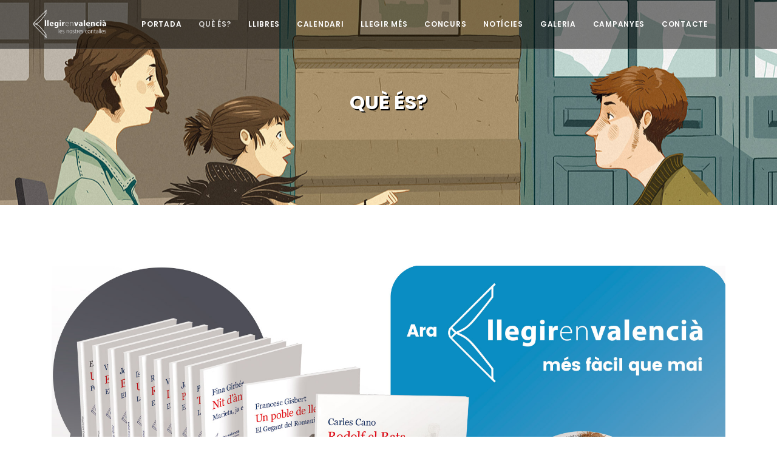

--- FILE ---
content_type: text/html; charset=UTF-8
request_url: https://www.llegirenvalencia.org/llegir2017/que_es
body_size: 6290
content:
<!DOCTYPE html>
<html lang="en">
	<head>
		<meta charset="UTF-8">
		<meta name="viewport" content="width=device-width, initial-scale=1.0">
		<meta name="description" content="Llegir en valencià promociona la lectura en valencià i dóna a conèixer les nostres tradicions mitjançant una col·lecció de llibres d’autors valencians">
		<meta name="keywords" content="llegir valencia campanya animacio lectora foment lectura col·leccio llibres autors escriptors valencians costums tradicions promocionar concurs estiu diari">

		<title>Què és? | Llegir en valencià, una campanya que fomenta la lectura en valencià</title>

		<!-- Favicons-->
		<link rel="shortcut icon" href="/llegir2017/img/favicon/favicon_32.png">
		<link rel="apple-touch-icon" href="/llegir2017/img/favicon/favicon_57.png">
		<link rel="apple-touch-icon" sizes="72x72" href="/llegir2017/img/favicon/favicon_72.png">
		<link rel="apple-touch-icon" sizes="114x114" href="/llegir2017/img/favicon/favicon_114.png">

		<!-- Web Fonts-->
		<link href="https://fonts.googleapis.com/css?family=Poppins:400,500,600,700" rel="stylesheet">
		<link href="https://fonts.googleapis.com/css?family=Hind:400,700" rel="stylesheet">
		<link href="https://fonts.googleapis.com/css?family=Lora:400i" rel="stylesheet">

		<!-- Bootstrap core CSS-->
		<link href="/llegir2017/assets/bootstrap/css/bootstrap.min.css" rel="stylesheet">

		<!-- Icon Fonts-->
		<link href="/llegir2017/assets/css/font-awesome.min.css" rel="stylesheet">
		<link href="/llegir2017/assets/css/linea-arrows.css" rel="stylesheet">
		<link href="/llegir2017/assets/css/linea-icons.css" rel="stylesheet">

		<!-- Plugins-->
		<link href="/llegir2017/assets/css/owl.carousel.css" rel="stylesheet">
		<link href="/llegir2017/assets/css/magnific-popup.css" rel="stylesheet">
		<link href="/llegir2017/assets/css/vertical.min.css" rel="stylesheet">
		<link href="/llegir2017/assets/css/pace-theme-minimal.css" rel="stylesheet">
		<link href="/llegir2017/assets/css/animate.css" rel="stylesheet">
		<link href="/llegir2017/js/bootstrap-select/css/bootstrap-select.min.css" rel="stylesheet">
		<link href="/llegir2017/js/datepicker/datepicker.css" rel="stylesheet">

		<!-- Template core CSS-->
		<link href="/llegir2017/assets/css/template.css" rel="stylesheet">

		<!-- MODIFICACIONES -->
		<link href="/llegir2017/estilo.css" rel="stylesheet" type="text/css" id="color_scheme" />

		<!-- Google recaptcha -->
		<script src='https://www.google.com/recaptcha/api.js?hl=ca'></script>

		<!-- Google analytics -->
		<script>
			(function(i,s,o,g,r,a,m){i['GoogleAnalyticsObject']=r;i[r]=i[r]||function(){
			(i[r].q=i[r].q||[]).push(arguments)},i[r].l=1*new Date();a=s.createElement(o),
			m=s.getElementsByTagName(o)[0];a.async=1;a.src=g;m.parentNode.insertBefore(a,m)
			})(window,document,'script','https://www.google-analytics.com/analytics.js','ga');

			ga('create', 'UA-98396734-1', 'auto');
			ga('send', 'pageview');
		</script>

		
		<meta property="og:site_name" content="Llegir en valencià, una campanya que fomenta la lectura en valencià" />
		<meta property="og:title" content="Què és? | Llegir en valencià, una campanya que fomenta la lectura en valencià" />
		<meta property="og:url" content="https://www.llegirenvalencia.org/llegir2017/que_es" />
		<meta property="og:image" content="https://www.llegirenvalencia.org/llegir2017/llegir2017/img/logo/logo_cabecera_color.png" />
		
	</head>
	<body>
		<!-- Layout-->
		<div class="layout">
			<!-- Header-->
			<header class="header header-center">
				<div class="container-fluid">
					<!-- Logos-->
					<div class="inner-header"><a class="inner-brand" href="/llegir2017/" title="Llegir en valencià, una campanya que fomenta la lectura en valencià"><img class="brand-dark" src="/llegir2017/img/logo/logo_cap_color.png" width="150px" alt="Llegir en valencià, una campanya que fomenta la lectura en valencià"><img class="brand-light" src="/llegir2017/img/logo/logo_cap_blanc.png" width="150px" alt="Llegir en valencià, una campanya que fomenta la lectura en valencià"></a></div>

					<!-- Navigation-->
					<div class="inner-navigation collapse">
						<div class="inner-navigation-inline">
							<div class="inner-nav">
								<ul>
									
									<li><a href="/llegir2017/" class="">Portada</a></li>
									<li><a href="/llegir2017/que_es" class="active">Què és?</a></li>
									<li><a href="/llegir2017/llibres" class="">Llibres</a></li>
									<li class="menu-item-has-children"><a href="#" class="">Calendari</a>
										<ul class="sub-menu">
											<li><a href="/llegir2017/calendari/levante-emv">Levante-EMV</a></li>
											<li><a href="/llegir2017/calendari/informacion">Información</a></li>
										</ul>
									</li>
									<li><a href="/llegir2017/llegir_mes" class="">Llegir més</a></li>
									<li class="menu-item-has-children"><a href="#" class="">Concurs</a>
										<ul class="sub-menu">
											<li><a href="/llegir2017/concurs/bases">Bases del concurs</a></li>
											<li><a href="/llegir2017/concurs/levante-emv">Concursa amb Levante-EMV</a></li>
											<li><a href="/llegir2017/concurs/informacion">Concursa amb Información</a></li>
										</ul>
									</li>
									<li><a href="/llegir2017/noticies" class="">Notícies</a></li>
									<li><a href="/llegir2017/galeria" class="">Galeria</a></li>
									<li><a href="/llegir2017/campanyes" class="">Campanyes</a></li>
									<li><a href="/llegir2017/contacte" class="">Contacte</a></li>
									

									
								</ul>
							</div>
						</div>
					</div>

					<!-- Social media-->
					<div class="inner-header social_media">
						<a href="https://www.facebook.com/fundaciobromera/" target="_blank">
							<i class="fa fa-facebook"></i>
						</a>
						<a href="https://twitter.com/fundaciobromera" target="_blank">
							<i class="fa fa-twitter"></i>
						</a>
						<a href="https://www.youtube.com/channel/UCQ1k7QhqsTyDFVmf0vWQXNA" target="_blank">
							<i class="fa fa-youtube"></i>
						</a>
						<a href="https://www.instagram.com/fundacio_bromera/" target="_blank">
							<i class="fa fa-instagram"></i>
						</a>
					</div>

					<!-- Mobile menu-->
					<div class="nav-toogle"><a href="#" data-toggle="collapse" data-target=".inner-navigation"><span class="icon-bar"></span><span class="icon-bar"></span><span class="icon-bar"></span></a></div>
				</div>
			</header>
			<!-- Header end-->

			<!-- Wrapper-->
			<div class="wrapper">
				<!-- Page Header-->
				<section class="module-header parallax bg-dark " data-background="/llegir2017/img/contenidos/5/capcalera.jpg">
					<div class="container">
						<div class="row">
							<div class="col-md-12">
								
								
								<h2 class="h2">QUÈ ÉS?</h2>
								
								
							</div>
						</div>
					</div>
				</section>
				<!-- Page Header end-->

				<!-- Seccion -->
				<!-- ================ -->
				<div id="seccion" class="seccion que_es" >
					<div><!-- Slider-->
<section class="module p-t-100 p-b-50">
	<div class="container">
		<div class="row">
			<div class="col-md-12">
				<div class="image-slider owl-carousel" data-carousel-options="{&quot;transitionStyle&quot;: &quot;fadeUp&quot;}">
					<img src="/llegir2017/img/galerias/4/1/imagen.jpg" alt="Imatge 1"><img src="/llegir2017/img/galerias/4/2/imagen.jpg" alt="Imatge 2"><a href="http://www.llegirenvalencia.org/llegir2017/arxius/cartilla_cupons_2017.pdf" target="_blank"><img src="/llegir2017/img/galerias/4/3/imagen.jpg" alt="Imatge 3"></a><a href="http://www.llegirenvalencia.org/llegir2017/arxius/informacion_cartilla_cupons_2017.pdf" target="_blank"><img src="/llegir2017/img/galerias/4/4/imagen.jpg" alt="Cartilla Información"></a>
				</div>
			</div>
		</div>
	</div>
</section>
<!-- Slider end-->

<!-- Accordions-->
<section class="module">
	<div class="container">
		<div class="row">
			<div class="col-md-12">
				<div class="module-title text-center">
					<h2>Què és Llegir en valencià?</h2>
					<p class="font-serif">12 anys estimulant la lectura i donant a conéixer els costums i les tradicions del poble valencià</p>
				</div>
				<!-- Accordion-->
				<div class="panel-group" id="accordion">
					
					<div class="card">
						<div class="card-header"><a data-toggle="collapse" data-parent="#accordion" href="#collapse1" aria-expanded="false">Què és?</a></div>
						<div class="collapse show" id="collapse1">
							<div class="card-block"><p><strong>&laquo;Llegir en valenci&agrave;, les nostres contalles&raquo;</strong> &eacute;s una campanya que naix amb l&rsquo;objectiu de fomentar la lectura, promocionar el valenci&agrave; i aconseguir que les nostres contalles tradicionals perduren en el temps. En la col&middot;lecci&oacute; d&rsquo;11 llibres, que es podran aconseguir cada dissabte i diumenge amb els diaris <em><strong>Levante-EMV</strong></em> i <em><strong>Informaci&oacute;n</strong></em> per nom&eacute;s 1 euro (4,5 euros sense el diari), hi ha sucoses hist&ograve;ries elaborades a partir d&rsquo;una contalla popular valenciana, una secci&oacute; explicativa amb curiositats relacionades amb la hist&ograve;ria, un glossari de paraules i recomanacions de llibres d&rsquo;autors valencians.</p>
<p>El 2017 fa dotze anys que la <strong>Fundaci&oacute; Bromera per al Foment de la Lectura</strong> impulsa la campanya <strong>&laquo;Llegir en valenci&agrave;&raquo;</strong> amb la clara intenci&oacute; d&rsquo;estimular la lectura i donar a con&eacute;ixer els costums i les tradicions del poble valenci&agrave;. Per tal d&rsquo;aconseguir-ho, s&rsquo;ha editat una col&middot;lecci&oacute; de llibres de lectura f&agrave;cil, assequibles per a tots els p&uacute;blics i que tindran com a tem&agrave;tica principal <strong>les contalles que ens contaven els nostres iaios i iaies</strong>.</p></div>
						</div>
					</div>
					
					<div class="card">
						<div class="card-header"><a data-toggle="collapse" data-parent="#accordion" href="#collapse2" aria-expanded="false">De què consta?</a></div>
						<div class="collapse " id="collapse2">
							<div class="card-block"><p>&bull;&nbsp;Una col&middot;lecci&oacute; d&rsquo;11 llibres que es distribuiran a partir del 18 de juny cada dissabte i diumenge, amb el diari <em>Levante-EMV</em>, i a partir del 2 de juliol amb <em>Informaci&oacute;n</em>, al preu simb&ograve;lic d&rsquo;1 euro si es presenta el cup&oacute; del diari (sense cup&oacute;, 4,5 &euro;). El primer llibre &eacute;s gratis.</p>
<p>&bull;&nbsp;Els concursants hauran de respondre a preguntes sobre els llibres setmanalment. Entre els participants, sortejarem vals de compra per a usar-los al vostre supermercat Consum m&eacute;s pr&ograve;xim, a les botigues de Pollos Planes i als restaurants La Parrilla de Pollos Planes, i carrets d&rsquo;anar a comprar de la marca Rolser.</p>
<p>&bull;&nbsp;Entrevistes sobre la campanya a personatges destacats de la cultura, l&rsquo;esport o la pol&iacute;tica, entre d&rsquo;altres, que aporten la seua opini&oacute; sobre la lectura en valenci&agrave; i la tem&agrave;tica de la campanya.</p>
<p>&bull;&nbsp;Un CD exclusiu amb quatre relats en format audiollibre per a tots els qui completen la col&middot;lecci&oacute;.</p></div>
						</div>
					</div>
					
					<div class="card">
						<div class="card-header"><a data-toggle="collapse" data-parent="#accordion" href="#collapse3" aria-expanded="false">Quins llibres trobarem?</a></div>
						<div class="collapse " id="collapse3">
							<div class="card-block"><p>Amb &laquo;Llegir en valenci&agrave;, les nostres contalles&raquo;, ens submergirem en les hist&ograve;ries que, al voltant d&rsquo;una contalla popular valenciana, han imaginat i escrit els nostres autors i autores.</p>
<p>Textos de gran qualitat liter&agrave;ria, escrits per a l&rsquo;ocasi&oacute; per <strong>autors destacats del panorama literari actual valenci&agrave;</strong> com ara Carles Cano, Francesc Gisbert, Fina Girb&eacute;s, Pepa Guardiola, Josep Franco, Vicent Borr&agrave;s, Raquel Ricart, Isabel Ferrer Canet, Joanjo Garcia, Vicent Us&oacute; i Esperan&ccedil;a Camps. Cada narraci&oacute; anir&agrave; dedicada a una contalla popular concreta: <em>L&rsquo;home del sac</em>, <em>El Gegant del roman&iacute;</em>, <em>Marieta, ja estic ac&iacute;</em>, <em>Les dones d&rsquo;aigua</em>, <em>Els bandolers</em>, <em>Els albats</em>, <em>Els donyets</em>, <em>La Quarantamaula</em>, <em>El geperut de Corbera</em>, <em>El misteri del palau</em> i <em>Peret i Marieta</em>.</p>
<p>Els onze llibres aniran acompanyats d&rsquo;un glossari amb la definici&oacute; de les paraules menys conegudes, una secci&oacute; explicativa que ampliar&agrave; la informaci&oacute; sobre les contalles, curiositats relacionades amb la hist&ograve;ria i recomanacions de llibres d&rsquo;autors valencians.</p></div>
						</div>
					</div>
					
					<div class="card">
						<div class="card-header"><a data-toggle="collapse" data-parent="#accordion" href="#collapse4" aria-expanded="false">A qui s'adreça?</a></div>
						<div class="collapse " id="collapse4">
							<div class="card-block"><p>La col&middot;lecci&oacute; de llibres &laquo;Llegir en valenci&agrave;, les nostres contalles&raquo; va dirigida tant a lectors que ja estan habituats a llegir com als qui s&rsquo;inicien en la lectura en valenci&agrave;. Per aix&ograve;, els llibres contindran caracter&iacute;stiques t&egrave;cniques espec&iacute;fiques que facilitaran la comprensi&oacute; lectora dels textos. El vocabulari ser&agrave; senzill, la mida de la lletra ser&agrave; gran i l&rsquo;interlineat ser&agrave; gener&oacute;s.</p></div>
						</div>
					</div>
					
					<div class="card">
						<div class="card-header"><a data-toggle="collapse" data-parent="#accordion" href="#collapse5" aria-expanded="false">Qui ho organitza?</a></div>
						<div class="collapse " id="collapse5">
							<div class="card-block"><p>En la Fundaci&oacute; Bromera per al Foment de la Lectura som conscients que, per a fer possible la campanya d&rsquo;animaci&oacute; a la lectura &laquo;Llegir en valenci&agrave;, les nostres contalles&raquo; i assegurar-ne la m&agrave;xima repercussi&oacute; i &egrave;xit, &eacute;s absolutament necess&agrave;ria la col&middot;laboraci&oacute; de nombroses institucions i entitats valencianes, tant p&uacute;bliques com privades.</p>
<p>Una iniciativa que des del primer any compta amb el suport i la implicaci&oacute; dels diaris <em>Levante-EMV</em> i <em>Informaci&oacute;n</em>. i el patrocini de l&rsquo;Acad&egrave;mia Valenciana de la Llengua i la Generalitat Valenciana, i que des de l&rsquo;any 2008 t&eacute; el suport de la principal cooperativa de consum valenciana Consum. Tamb&eacute; s&rsquo;hi sumen com a patrocinadors la Diputaci&oacute; de Val&egrave;ncia i Escola Valenciana. &laquo;Llegir en valenci&agrave;&raquo; &eacute;s una iniciativa &uacute;nica, un projecte al qual any rere any van afegint-se entitats, i des del 2014 compta amb la complicitat de la Universitat d&rsquo;Alacant, el Consell Valenci&agrave; de Cultura i Pollos Planes. Des de fa tres anys, a m&eacute;s, tamb&eacute; compta amb Caixa Popular.</p>
<p>A hores d&rsquo;ara, la campanya est&agrave; sustentada per m&eacute;s de 50 entitats de diferents &agrave;mbits: AEPV; Fundaci&oacute; FULL; Universitat de Val&egrave;ncia, Universitat Jaume I, Universitat Polit&egrave;cnica de Val&egrave;ncia, UNED, Universitat Miguel Hern&aacute;ndez d&rsquo;Elx, Institut Interuniversitari de Filologia Valenciana; Federaci&oacute; de Municipis i Prov&iacute;ncies, Mancomunitat de la Ribera Baixa, Mancomunitat de la Ribera Alta, Mancomunitat de la Vall d&rsquo;Albaida, Mancomunitat de la Safor; PSPV-PSOE, EUPV, Comprom&iacute;s, ERPV, Podemos/Podem; Confederaci&oacute; Empresarial Valenciana; UGT-PV, CCOOPV, STEPV, Col&middot;legi Oficial de Bibliotecaris i Documentalistes; Associaci&oacute; Professional d&rsquo;Il&middot;lustradors de Val&egrave;ncia; Albena Teatre, Sala Russafa, Teatre Micalet; Reial Societat Econ&ograve;mica d&rsquo;Amics del Pa&iacute;s, Uni&oacute; de Periodistes Valencians, Uni&oacute; de Llauradors i Ramaders, Federaci&oacute; de Societats Musicals CV, La Vall de Gallinera, Sala Rex Natura,&nbsp;UiDos Serveis Ling&uuml;&iacute;stics i CRIT Companyia de Teatre.</p>
<p>Amb la col&middot;laboraci&oacute; de Pollos Planes, Rolser i dels ajuntaments d'Almussafes, Alcoi, Algemes&iacute;, Teulada, Vallada, Corbera i Morella.</p></div>
						</div>
					</div>
					
					<div class="card">
						<div class="card-header"><a data-toggle="collapse" data-parent="#accordion" href="#collapse6" aria-expanded="false">Quan comença?</a></div>
						<div class="collapse " id="collapse6">
							<div class="card-block"><p>La campanya &laquo;Llegir en valenci&agrave;, les nostres contalles&raquo; es posa de nou en marxa el diumenge 18 de juny amb la distribuci&oacute; gratu&iuml;ta del llibre Rodolf, el Rata, una hist&ograve;ria sobre l&rsquo;home del sac, escrita per Carles Cano, amb el diari <em>Levante-EMV</em>. La resta de t&iacute;tols es distribuiran cada dissabte i diumenge fins al 23 de juliol de 2017. El diari <em>Informaci&oacute;n</em> comen&ccedil;ar&agrave; la distribuci&oacute; el diumenge 2 de juliol i acabar&agrave; el 6 d&rsquo;agost.</p></div>
						</div>
					</div>
					
				</div>
			</div>
		</div>
	</div>
</section>
<!-- Accordions end--></div>

					<div class="clear"></div>
				</div>
				<!-- Seccion end -->

				
				<section class="module p-t-0 sponsors invertido">
					<div class="container">
						
						
						
						<div class="row clients-row">
						<div class="col-lg-3 col-md-6">
							<div class="client"><a href="http://www.fundaciobromera.org/" target="_blank" title="Fundació Bromera" style="width: 98px; background-image: url('/llegir2017/img/galerias/2/1/imagen.png?##anticache##');" class=""></a></div>
						</div>
						
						<div class="col-lg-3 col-md-6">
							<div class="client"><a href="http://www.levante-emv.com/" target="_blank" title="Levante-EMV" style="width: 123px; background-image: url('/llegir2017/img/galerias/2/2/imagen.png?##anticache##');" class=""></a></div>
						</div>
						
						<div class="col-lg-3 col-md-6">
							<div class="client"><a href="http://www.diarioinformacion.com/" target="_blank" title="Información" style="width: 183px; background-image: url('/llegir2017/img/galerias/2/3/imagen.png?##anticache##');" class=""></a></div>
						</div>
						
						<div class="col-lg-3 col-md-6">
							<div class="client"><a href="https://www.consum.es/va/" target="_blank" title="Consum" style="width: 110px; background-image: url('/llegir2017/img/galerias/2/4/imagen.png?##anticache##');" class=""></a></div>
						</div>
						</div>
						
						<div class="row clients-row">
						<div class="col-lg-3 col-md-6">
							<div class="client"><a href="http://www.fundacionbancaja.es/val/" target="_blank" title="Bancaixa" style="width: 111px; background-image: url('/llegir2017/img/galerias/2/5/imagen.png?##anticache##');" class=""></a></div>
						</div>
						
						<div class="col-lg-3 col-md-6">
							<div class="client"><a href="http://www.caixapopular.es/inicio.html" target="_blank" title="Caixa Popular" style="width: 127px; background-image: url('/llegir2017/img/galerias/2/6/imagen.png?##anticache##');" class=""></a></div>
						</div>
						
						<div class="col-lg-3 col-md-6">
							<div class="client"><a href="http://www.avl.gva.es/" target="_blank" title="Acadèmia" style="width: 104px; background-image: url('/llegir2017/img/galerias/2/7/imagen.png?##anticache##');" class=""></a></div>
						</div>
						
						<div class="col-lg-3 col-md-6">
							<div class="client"><a href="http://www.dival.es/va" target="_blank" title="Diputació" style="width: 128px; background-image: url('/llegir2017/img/galerias/2/8/imagen.png?##anticache##');" class=""></a></div>
						</div>
						</div>
						
						<div class="row clients-row">
						<div class="col-lg-3 col-md-6">
							<div class="client"><a href="https://www.ua.es/va/" target="_blank" title="Universitat Alcant" style="width: 141px; background-image: url('/llegir2017/img/galerias/2/9/imagen.png?##anticache##');" class=""></a></div>
						</div>
						
						<div class="col-lg-3 col-md-6">
							<div class="client"><a href="http://www.gva.es/va/inicio/presentacion" target="_blank" title="GVA" style="width: 109px; background-image: url('/llegir2017/img/galerias/2/10/imagen.png?##anticache##');" class=""></a></div>
						</div>
						
						<div class="col-lg-3 col-md-6">
							<div class="client"><a href="https://escolavalenciana.org/" target="_blank" title="Escola Valenciana" style="width: 52px; background-image: url('/llegir2017/img/galerias/2/11/imagen.png?##anticache##');" class=""></a></div>
						</div>
						
						<div class="col-lg-3 col-md-6">
							<div class="client"><a href="http://cvc.gva.es/" target="_blank" title="Consell" style="width: 131px; background-image: url('/llegir2017/img/galerias/2/12/imagen.png?##anticache##');" class=""></a></div>
						</div>
						</div>
						
					</div>
				</section>
				

				<!-- Footer-->
				<footer class="footer">
					<div class="container">
						<div class="row">
							<div class="col-md-12">
								<div class="text-center"><img src="/llegir2017/img/logo/logo_peu.png" width="325px" alt="Llegir en valencià, una campanya que fomenta la lectura en valencià"></div>

								<div class="social_media">
									<a href="https://www.facebook.com/fundaciobromera/" target="_blank">
										<i class="fa fa-facebook"></i>
									</a>
									<a href="https://twitter.com/fundaciobromera" target="_blank">
										<i class="fa fa-twitter"></i>
									</a>
									<a href="https://www.youtube.com/channel/UCQ1k7QhqsTyDFVmf0vWQXNA" target="_blank">
										<i class="fa fa-youtube"></i>
									</a>
									<a href="https://www.instagram.com/fundacio_bromera/" target="_blank">
										<i class="fa fa-instagram"></i>
									</a>
								</div>
							</div>
						</div>
					</div>
					<div class="footer-copyright">
						<div class="container">
							<div class="row">
								<div class="col-md-12">
									<div class="text-center"><span class="copyright">© <a href="http://www.fundaciobromera.org/" title="Fundació Bromera">Fundació Bromera</a> 2026 | <a href="/llegir2017/avis_legal">Avís legal</a> | <a href="/llegir2017/politica_privacitat">Política de privacitat</a> | <a href="/llegir2017/us_cookies">Ús de cookies</a> | Disseny web: <b><a href="http://www.nonsolumweb.com/" target="_blank" class="invertida">N</a></b></span></div>
								</div>
							</div>
						</div>
					</div>
				</footer>
				<!-- Footer end-->

				<a class="scroll-top" href="#top"><i class="fa fa-angle-up"></i></a>
			</div>
			<!-- Wrapper end-->

		</div>
		<!-- Layout end-->

		<!-- Scripts-->
		<script src="/llegir2017/assets/js/jquery-2.2.4.min.js"></script>
		<script src="https://cdnjs.cloudflare.com/ajax/libs/tether/1.1.1/js/tether.min.js"></script>
		<script src="/llegir2017/assets/bootstrap/js/bootstrap.min.js"></script>
		<script src="https://maps.googleapis.com/maps/api/js?v=3&key=AIzaSyCYkUzXXSSaAmaSq6GZEm2iW2F12epP1W4"></script>
		<script src="/llegir2017/assets/js/plugins.min.js"></script>
		<script src="/llegir2017/assets/js/custom.min.js"></script>

		<!-- MODIFICACIONES -->
		<script type="text/javascript" src="/llegir2017/js/jquery.unveil.min.js"></script>
		<script type="text/javascript" src="/llegir2017/js/jquery.validate.js"></script>
		<script type="text/javascript" src="/llegir2017/js/general.js"></script>

		

		
	</body>
</html>

--- FILE ---
content_type: text/css
request_url: https://www.llegirenvalencia.org/llegir2017/assets/css/linea-arrows.css
body_size: 1236
content:
@charset "UTF-8";

@font-face {
  font-family: "linea-arrows-10";
  src:url("../fonts/linea-arrows-10.eot");
  src:url("../fonts/linea-arrows-10.eot?#iefix") format("embedded-opentype"),
    url("../fonts/linea-arrows-10.woff") format("woff"),
    url("../fonts/linea-arrows-10.ttf") format("truetype"),
    url("../fonts/linea-arrows-10.svg#linea-arrows-10") format("svg");
  font-weight: normal;
  font-style: normal;

}

[data-icon]:before {
  font-family: "linea-arrows-10" !important;
  content: attr(data-icon);
  font-style: normal !important;
  font-weight: normal !important;
  font-variant: normal !important;
  text-transform: none !important;
  speak: none;
  line-height: 1;
  -webkit-font-smoothing: antialiased;
  -moz-osx-font-smoothing: grayscale;
}

[class^="arrows-"]:before,
[class*=" arrows-"]:before {
  font-family: "linea-arrows-10" !important;
  font-style: normal !important;
  font-weight: normal !important;
  font-variant: normal !important;
  text-transform: none !important;
  speak: none;
  line-height: 1;
  -webkit-font-smoothing: antialiased;
  -moz-osx-font-smoothing: grayscale;
}

.arrows-arrows-anticlockwise:before {
  content: "\e000";
}
.arrows-arrows-anticlockwise-dashed:before {
  content: "\e001";
}
.arrows-arrows-button-down:before {
  content: "\e002";
}
.arrows-arrows-button-off:before {
  content: "\e003";
}
.arrows-arrows-button-on:before {
  content: "\e004";
}
.arrows-arrows-button-up:before {
  content: "\e005";
}
.arrows-arrows-check:before {
  content: "\e006";
}
.arrows-arrows-circle-check:before {
  content: "\e007";
}
.arrows-arrows-circle-down:before {
  content: "\e008";
}
.arrows-arrows-circle-downleft:before {
  content: "\e009";
}
.arrows-arrows-circle-downright:before {
  content: "\e00a";
}
.arrows-arrows-circle-left:before {
  content: "\e00b";
}
.arrows-arrows-circle-minus:before {
  content: "\e00c";
}
.arrows-arrows-circle-plus:before {
  content: "\e00d";
}
.arrows-arrows-circle-remove:before {
  content: "\e00e";
}
.arrows-arrows-circle-right:before {
  content: "\e00f";
}
.arrows-arrows-circle-up:before {
  content: "\e010";
}
.arrows-arrows-circle-upleft:before {
  content: "\e011";
}
.arrows-arrows-circle-upright:before {
  content: "\e012";
}
.arrows-arrows-clockwise:before {
  content: "\e013";
}
.arrows-arrows-clockwise-dashed:before {
  content: "\e014";
}
.arrows-arrows-compress:before {
  content: "\e015";
}
.arrows-arrows-deny:before {
  content: "\e016";
}
.arrows-arrows-diagonal:before {
  content: "\e017";
}
.arrows-arrows-diagonal2:before {
  content: "\e018";
}
.arrows-arrows-down:before {
  content: "\e019";
}
.arrows-arrows-down-double:before {
  content: "\e01a";
}
.arrows-arrows-downleft:before {
  content: "\e01b";
}
.arrows-arrows-downright:before {
  content: "\e01c";
}
.arrows-arrows-drag-down:before {
  content: "\e01d";
}
.arrows-arrows-drag-down-dashed:before {
  content: "\e01e";
}
.arrows-arrows-drag-horiz:before {
  content: "\e01f";
}
.arrows-arrows-drag-left:before {
  content: "\e020";
}
.arrows-arrows-drag-left-dashed:before {
  content: "\e021";
}
.arrows-arrows-drag-right:before {
  content: "\e022";
}
.arrows-arrows-drag-right-dashed:before {
  content: "\e023";
}
.arrows-arrows-drag-up:before {
  content: "\e024";
}
.arrows-arrows-drag-up-dashed:before {
  content: "\e025";
}
.arrows-arrows-drag-vert:before {
  content: "\e026";
}
.arrows-arrows-exclamation:before {
  content: "\e027";
}
.arrows-arrows-expand:before {
  content: "\e028";
}
.arrows-arrows-expand-diagonal1:before {
  content: "\e029";
}
.arrows-arrows-expand-horizontal1:before {
  content: "\e02a";
}
.arrows-arrows-expand-vertical1:before {
  content: "\e02b";
}
.arrows-arrows-fit-horizontal:before {
  content: "\e02c";
}
.arrows-arrows-fit-vertical:before {
  content: "\e02d";
}
.arrows-arrows-glide:before {
  content: "\e02e";
}
.arrows-arrows-glide-horizontal:before {
  content: "\e02f";
}
.arrows-arrows-glide-vertical:before {
  content: "\e030";
}
.arrows-arrows-hamburger1:before {
  content: "\e031";
}
.arrows-arrows-hamburger-2:before {
  content: "\e032";
}
.arrows-arrows-horizontal:before {
  content: "\e033";
}
.arrows-arrows-info:before {
  content: "\e034";
}
.arrows-arrows-keyboard-alt:before {
  content: "\e035";
}
.arrows-arrows-keyboard-cmd:before {
  content: "\e036";
}
.arrows-arrows-keyboard-delete:before {
  content: "\e037";
}
.arrows-arrows-keyboard-down:before {
  content: "\e038";
}
.arrows-arrows-keyboard-left:before {
  content: "\e039";
}
.arrows-arrows-keyboard-return:before {
  content: "\e03a";
}
.arrows-arrows-keyboard-right:before {
  content: "\e03b";
}
.arrows-arrows-keyboard-shift:before {
  content: "\e03c";
}
.arrows-arrows-keyboard-tab:before {
  content: "\e03d";
}
.arrows-arrows-keyboard-up:before {
  content: "\e03e";
}
.arrows-arrows-left:before {
  content: "\e03f";
}
.arrows-arrows-left-double-32:before {
  content: "\e040";
}
.arrows-arrows-minus:before {
  content: "\e041";
}
.arrows-arrows-move:before {
  content: "\e042";
}
.arrows-arrows-move2:before {
  content: "\e043";
}
.arrows-arrows-move-bottom:before {
  content: "\e044";
}
.arrows-arrows-move-left:before {
  content: "\e045";
}
.arrows-arrows-move-right:before {
  content: "\e046";
}
.arrows-arrows-move-top:before {
  content: "\e047";
}
.arrows-arrows-plus:before {
  content: "\e048";
}
.arrows-arrows-question:before {
  content: "\e049";
}
.arrows-arrows-remove:before {
  content: "\e04a";
}
.arrows-arrows-right:before {
  content: "\e04b";
}
.arrows-arrows-right-double:before {
  content: "\e04c";
}
.arrows-arrows-rotate:before {
  content: "\e04d";
}
.arrows-arrows-rotate-anti:before {
  content: "\e04e";
}
.arrows-arrows-rotate-anti-dashed:before {
  content: "\e04f";
}
.arrows-arrows-rotate-dashed:before {
  content: "\e050";
}
.arrows-arrows-shrink:before {
  content: "\e051";
}
.arrows-arrows-shrink-diagonal1:before {
  content: "\e052";
}
.arrows-arrows-shrink-diagonal2:before {
  content: "\e053";
}
.arrows-arrows-shrink-horizonal2:before {
  content: "\e054";
}
.arrows-arrows-shrink-horizontal1:before {
  content: "\e055";
}
.arrows-arrows-shrink-vertical1:before {
  content: "\e056";
}
.arrows-arrows-shrink-vertical2:before {
  content: "\e057";
}
.arrows-arrows-sign-down:before {
  content: "\e058";
}
.arrows-arrows-sign-left:before {
  content: "\e059";
}
.arrows-arrows-sign-right:before {
  content: "\e05a";
}
.arrows-arrows-sign-up:before {
  content: "\e05b";
}
.arrows-arrows-slide-down1:before {
  content: "\e05c";
}
.arrows-arrows-slide-down2:before {
  content: "\e05d";
}
.arrows-arrows-slide-left1:before {
  content: "\e05e";
}
.arrows-arrows-slide-left2:before {
  content: "\e05f";
}
.arrows-arrows-slide-right1:before {
  content: "\e060";
}
.arrows-arrows-slide-right2:before {
  content: "\e061";
}
.arrows-arrows-slide-up1:before {
  content: "\e062";
}
.arrows-arrows-slide-up2:before {
  content: "\e063";
}
.arrows-arrows-slim-down:before {
  content: "\e064";
}
.arrows-arrows-slim-down-dashed:before {
  content: "\e065";
}
.arrows-arrows-slim-left:before {
  content: "\e066";
}
.arrows-arrows-slim-left-dashed:before {
  content: "\e067";
}
.arrows-arrows-slim-right:before {
  content: "\e068";
}
.arrows-arrows-slim-right-dashed:before {
  content: "\e069";
}
.arrows-arrows-slim-up:before {
  content: "\e06a";
}
.arrows-arrows-slim-up-dashed:before {
  content: "\e06b";
}
.arrows-arrows-square-check:before {
  content: "\e06c";
}
.arrows-arrows-square-down:before {
  content: "\e06d";
}
.arrows-arrows-square-downleft:before {
  content: "\e06e";
}
.arrows-arrows-square-downright:before {
  content: "\e06f";
}
.arrows-arrows-square-left:before {
  content: "\e070";
}
.arrows-arrows-square-minus:before {
  content: "\e071";
}
.arrows-arrows-square-plus:before {
  content: "\e072";
}
.arrows-arrows-square-remove:before {
  content: "\e073";
}
.arrows-arrows-square-right:before {
  content: "\e074";
}
.arrows-arrows-square-up:before {
  content: "\e075";
}
.arrows-arrows-square-upleft:before {
  content: "\e076";
}
.arrows-arrows-square-upright:before {
  content: "\e077";
}
.arrows-arrows-squares:before {
  content: "\e078";
}
.arrows-arrows-stretch-diagonal1:before {
  content: "\e079";
}
.arrows-arrows-stretch-diagonal2:before {
  content: "\e07a";
}
.arrows-arrows-stretch-diagonal3:before {
  content: "\e07b";
}
.arrows-arrows-stretch-diagonal4:before {
  content: "\e07c";
}
.arrows-arrows-stretch-horizontal1:before {
  content: "\e07d";
}
.arrows-arrows-stretch-horizontal2:before {
  content: "\e07e";
}
.arrows-arrows-stretch-vertical1:before {
  content: "\e07f";
}
.arrows-arrows-stretch-vertical2:before {
  content: "\e080";
}
.arrows-arrows-switch-horizontal:before {
  content: "\e081";
}
.arrows-arrows-switch-vertical:before {
  content: "\e082";
}
.arrows-arrows-up:before {
  content: "\e083";
}
.arrows-arrows-up-double-33:before {
  content: "\e084";
}
.arrows-arrows-upleft:before {
  content: "\e085";
}
.arrows-arrows-upright:before {
  content: "\e086";
}
.arrows-arrows-vertical:before {
  content: "\e087";
}


--- FILE ---
content_type: text/css
request_url: https://www.llegirenvalencia.org/llegir2017/assets/css/template.css
body_size: 11708
content:
@charset "UTF-8";

/*! -----------------------------------------------------------------
[Master Stylesheet]

Project:     Core
Version:     1.0.5

------------------------------------------------------------------
[General Styles]
*/

* {
    -webkit-font-smoothing: antialiased;
}

html {
    font-size: 100%;
}

body {
    background-color: #fff;
    font-family: "Hind", "Open Sans", Arial, serif;
    line-height: 1.85;
    font-weight: 400;
    font-size: 15px;
    color: #999;
    -ms-overflow-style: scrollbar;
    overflow-x: hidden;
}

img {
    max-width: 100%;
    height: auto;
}

iframe {
    border: 0;
}

.disable-hover {
    pointer-events: none;
}

::-moz-selection {
    background: #4a90e2;
    color: #fff !important;
}

::-webkit-selection {
    background: #4a90e2;
    color: #fff !important;
}

::selection {
    background: #4a90e2;
    color: #fff !important;
}

.wrapper {
    position: relative;
}

html .layout,
body .layout {
    height: 100%;
    min-height: 100%;
    width: 100%;
}

.layout {
    opacity: 0;
    -webkit-transition: 1.7s opacity ease;
            transition: 1.7s opacity ease;
}

.layout.fade-in {
    opacity: 1;
}

.scroll-top {
    background: #4a90e2;
    border-radius: 20px;
    position: fixed;
    bottom: 14px;
    right: 20px;
    height: 40px;
    width: 40px;
    z-index: 9;
    text-align: center;
    line-height: 40px;
    font-size: 15px;
    color: #fff;
    -webkit-transition: .5s all ease;
            transition: .5s all ease;
    -webkit-transform: translateY(86px);
            transform: translateY(86px);
}

.scroll-top:hover,
.scroll-top:focus {
    color: #fff;
}

.scroll-top.scroll-top-visible {
    -webkit-transform: translateY(0);
            transform: translateY(0);
}

@media (max-width: 767px) {
    .scroll-top {
        display: none;
    }
}

/*------------------------------------------------------------------
[Typography]
*/

a {
    color: #4a90e2;
    -webkit-transition: all .3s ease-in-out;
            transition: all .3s ease-in-out;
}

a:hover,
a:focus {
    outline: 0;
    text-decoration: none;
    color: #2275d7;
}

h1 > a,
h2 > a,
h3 > a,
h4 > a,
h5 > a,
h6 > a {
    color: #313131;
}

h1 > a:hover,
h1 > a:focus,
h2 > a:hover,
h2 > a:focus,
h3 > a:hover,
h3 > a:focus,
h4 > a:hover,
h4 > a:focus,
h5 > a:hover,
h5 > a:focus,
h6 > a:hover,
h6 > a:focus {
    color: #4a90e2;
}

p,
pre,
ul,
ol,
blockquote,
h1,
h2,
h3,
h4,
h5,
h6 {
    margin: 0 0 20px;
}

h1,
.h1,
h2,
.h2,
h3,
.h3,
h4,
.h4,
h5,
.h5,
h6,
.h6 {
    font-family: "Poppins", Arial, serif;
    line-height: 1.2;
    font-weight: 700;
    color: #313131;
}

h1,
.h1 {
    font-size: 40px;
}

h2,
.h2 {
    font-size: 32px;
}

h3,
.h3 {
    font-size: 24px;
}

h4,
.h4 {
    font-size: 14px;
}

h5,
.h5 {
    font-weight: 600;
    font-size: 14px;
    margin: 0 0 10px;
}

h6,
.h6 {
    font-weight: 500;
    font-size: 12px;
    margin: 0 0 10px;
}

.font-serif {
    font-family: "Lora", "Libre Baskerville", serif;
    font-style: italic;
}

.rotate {
    text-shadow: none !important;
}

ul,
ol {
    padding-left: 0;
    list-style: none;
}

ul > li,
ol > li {
    margin: 0 0 5px;
}

em {
    font-style: normal;
    opacity: .7;
}

hr {
    margin-top: 40px;
    margin-bottom: 40px;
}

blockquote {
    border: 0;
    border-left: 2px solid #eaeaea;
    font-family: "Lora", "Libre Baskerville", serif;
    line-height: 1.8;
    font-style: italic;
    font-size: 15px;
    padding: 20px 40px;
    margin: 40px 0;
    -webkit-transition: all .3s ease-in-out;
            transition: all .3s ease-in-out;
    padding: 10px 20px;
    margin: 20px 0;
}

blockquote p:last-child {
    margin-bottom: 0;
}

blockquote:hover {
    border-color: #4a90e2;
}

.lead {
    line-height: 1.8;
    font-weight: 400;
    font-size: 20px;
}

pre {
    border: 0;
    background: #f5f5f5;
    border-radius: 2px;
    padding: 20px 30px;
    margin: 40px 0;
    font-family: "Courier New", monospace;
    line-height: 1.8;
}

/*------------------------------------------------------------------
[Alerts]
*/

.alert-brand {
    background: #76abe9;
    color: #fff;
}

.alert-brand a {
    color: #fff;
}

/*------------------------------------------------------------------
[Progress Bars]
*/

.progress-item {
    margin: 0 0 25px;
}

.progress-title {
    line-height: 1.2;
    color: #313131;
    margin: 0 0 10px;
    text-transform: uppercase;
    letter-spacing: 1px;
    font-size: 12px;
    font-weight: bold;
}

.progress {
    background-color: #eaeaea;
    box-shadow: none;
    height: 5px;
    margin: 0 0 10px;
    overflow: visible;
    box-shadow: none;
}

.progress-bar {
    position: relative;
    height: 5px;
    border-radius: 3px;
    box-shadow: none;
}

.progress-bar.progress-bar-brand {
    background-color: #4a90e2;
}

.pb-number-box {
    position: absolute;
    padding: 4px 0;
    display: block;
    top: -30px;
    right: 0;
    opacity: 0;
    line-height: 12px;
    color: #313131;
    text-transform: uppercase;
    letter-spacing: 1px;
    font-size: 12px;
    font-weight: bold;
}

/*------------------------------------------------------------------
[Forms]
*/

.form-control {
    box-shadow: none;
    border-radius: 2px;
    border-width: 1px;
    border-color: #eee;
    font-family: "Poppins", Arial, serif;
    text-transform: uppercase;
    letter-spacing: .09375rem;
    font-size: .625rem;
    padding: 1rem .9375rem;
}

.form-control:focus {
    border-color: #eee;
    box-shadow: none;
}

.form-control-lg {
    font-size: .6875rem;
    padding: 1.0625rem .9375rem;
}

.form-control-sm {
    padding: .8125rem .9375rem;
}

.input-group-addon {
    border-color: #eee;
}

select.form-control:not([size]):not([multiple]) {
    height: calc(3rem + 2px);
}

select.form-control-lg:not([size]):not([multiple]) {
    height: 3.5rem;
}

select.form-control-sm:not([size]):not([multiple]) {
    height: 2.8125rem;
}

/*------------------------------------------------------------------
[Buttons]
*/

.btn {
    border-width: 2px;
    border-radius: 0;
    font-family: "Poppins", Arial, serif;
    text-transform: uppercase;
    letter-spacing: .09375rem;
    font-weight: 600;
    font-size: .625rem;
    padding: .9375rem 1.75rem .9375rem 1.75rem;
    -webkit-transition: all .3s ease-out;
            transition: all .3s ease-out;
}

.btn:focus,
.btn.focus,
.btn.active.focus,
.btn.active:focus,
.btn:active.focus,
.btn:active:focus {
    outline: 0;
}

.btn.btn-circle {
    border-radius: 30px;
}

.btn.btn-round {
    border-radius: 2px;
}

.btn.btn-shahow {
    box-shadow: 0 1px 30px rgba(0, 0, 0, .1);
}

/* --- [Button Sizes] --- */

.btn-lg {
    padding: .9375rem 2rem .9375rem 2rem;
    letter-spacing: .09375rem;
    font-size: .75rem;
}

.btn-sm {
    padding: .75rem 1.5rem .75rem 1.5rem;
    font-size: .625rem;
}

.btn-xs {
    padding: .625rem 1.25rem .625rem 1.25rem;
    font-size: .625rem;
}

/* --- [Button Colors] --- */

.btn.btn-brand {
    background-color: #4a90e2;
    border-color: #4a90e2;
    color: #fff;
    /* &.btn-link {
		background: transparent;
		border: 0;
		padding: 0;
		color: $background;

		&:hover,
		&:focus {
			background-color: transparent;
			text-decoration: none;
			color: darken($background, 5%);
		}
	} */
}

.btn.btn-brand:hover,
.btn.btn-brand:focus {
    background-color: #277adc;
    border-color: #277adc;
    color: #fff;
}

.btn.btn-brand.btn-outline {
    background: transparent;
    border-color: #4a90e2;
    color: #4a90e2;
}

.btn.btn-brand.btn-outline:hover,
.btn.btn-brand.btn-outline:focus {
    background: #4a90e2;
    color: #fff;
}

.btn.btn-gray {
    background-color: #ddd;
    border-color: #ddd;
    color: #444;
    /* &.btn-link {
		background: transparent;
		border: 0;
		padding: 0;
		color: $background;

		&:hover,
		&:focus {
			background-color: transparent;
			text-decoration: none;
			color: darken($background, 5%);
		}
	} */
}

.btn.btn-gray:hover,
.btn.btn-gray:focus {
    background-color: #c9c9c9;
    border-color: #c9c9c9;
    color: #444;
}

.btn.btn-gray.btn-outline {
    background: transparent;
    border-color: #ddd;
    color: #ddd;
}

.btn.btn-gray.btn-outline:hover,
.btn.btn-gray.btn-outline:focus {
    background: #ddd;
    color: #444;
}

.btn.btn-dark {
    background-color: #111;
    border-color: #111;
    color: #fff;
    /* &.btn-link {
		background: transparent;
		border: 0;
		padding: 0;
		color: $background;

		&:hover,
		&:focus {
			background-color: transparent;
			text-decoration: none;
			color: darken($background, 5%);
		}
	} */
}

.btn.btn-dark:hover,
.btn.btn-dark:focus {
    background-color: #252525;
    border-color: #252525;
    color: #fff;
}

.btn.btn-dark.btn-outline {
    background: transparent;
    border-color: #111;
    color: #111;
}

.btn.btn-dark.btn-outline:hover,
.btn.btn-dark.btn-outline:focus {
    background: #111;
    color: #fff;
}

.btn.btn-white {
    background-color: #fff;
    border-color: #fff;
    color: #444;
    /* &.btn-link {
		background: transparent;
		border: 0;
		padding: 0;
		color: $background;

		&:hover,
		&:focus {
			background-color: transparent;
			text-decoration: none;
			color: darken($background, 5%);
		}
	} */
}

.btn.btn-white:hover,
.btn.btn-white:focus {
    background-color: #4a90e2;
    border-color: #4a90e2;
    color: #fff;
}

.btn.btn-white.btn-outline {
    background: transparent;
    border-color: #fff;
    color: #fff;
}

.btn.btn-white.btn-outline:hover,
.btn.btn-white.btn-outline:focus {
    background: #fff;
    color: #444;
}

/*------------------------------------------------------------------
[Breadcrumb]
*/

.breadcrumb {
    background-color: transparent;
    font-size: 14px;
    padding: 0;
    margin: 0;
}

.breadcrumb-item > a {
    color: #999;
}

.breadcrumb-item > a:hover,
.breadcrumb-item > a:focus {
    color: #4a90e2;
}

.breadcrumb-item + .breadcrumb-item::before {
    padding: 0 6px 0 6px;
    content: "-";
}

.breadcrumb > .active,
.breadcrumb-item + .breadcrumb-item::before {
    color: #999;
}

/*------------------------------------------------------------------
[Clients]
*/

.client {
    text-align: center;
    padding: 20px;
    opacity: .5;
    -webkit-transition: all .4s ease-in-out;
            transition: all .4s ease-in-out;
}

.client:hover {
    opacity: 1;
}

.clients-row > [class*="col-"] {
    border-right: 1px solid #f2f2f2;
    line-height: 100px;
}

.clients-row > [class*="col-"]:last-child {
    border: 0;
}

.clients-row + .clients-row {
    border-top: 1px solid #f2f2f2;
}

@media (max-width: 767px) {
    .clients-row {
        border: 1px solid #f2f2f2;
        border-bottom: 0;
    }

    .clients-row > [class*="col-"],
    .clients-row > [class*="col-"]:last-child {
        border: 0;
        border-bottom: 1px solid #f2f2f2;
    }

    .clients-row + .clients-row {
        border-top: 0;
    }
}

/*------------------------------------------------------------------
[Team]
*/

.team-item {
    text-align: center;
}

.team-item:hover .team-image:after {
    background: rgba(49, 49, 49, .95);
}

.team-item:hover .team-content,
.team-item:hover .team-content-social {
    opacity: 1;
}

.team-item:hover .team-content {
    -webkit-transform: translate(0, -50%);
            transform: translate(0, -50%);
}

.team-image {
    position: relative;
    overflow: hidden;
}

.team-image > img {
    width: 100%;
}

.team-image:after {
    background: transparent;
    position: absolute;
    display: block;
    content: " ";
    height: 100%;
    width: 100%;
    top: 0;
    left: 0;
    z-index: 1;
    -webkit-transition: all .3s ease-in-out 0s;
            transition: all .3s ease-in-out 0s;
}

.team-content,
.team-content-social {
    -webkit-transition: .3s ease-in;
            transition: .3s ease-in;
    opacity: 0;
    z-index: 2;
}

.team-content {
    position: absolute;
    padding: 20px 0 0;
    width: 100%;
    top: 50%;
    -webkit-transform: translate(10px, -50%);
            transform: translate(10px, -50%);
}

.team-content p,
.team-content h5 {
    color: #fff;
}

.team-content h5 {
    text-transform: uppercase;
    letter-spacing: 2px;
    font-size: 12px;
    margin: 0 0 4px;
}

.team-content p {
    font-size: 14px;
    opacity: .8;
    margin: 0;
}

.team-content-social {
    position: absolute;
    width: 100%;
    bottom: 0;
    font-size: 18px;
}

.team-content-social ul > li {
    display: inline-block;
    margin-right: 26px;
}

.team-content-social ul > li:last-child {
    margin-right: 0;
}

.team-content-social ul > li > a {
    color: #fff;
    opacity: .5;
}

.team-content-social ul > li > a:hover {
    opacity: 1;
}

/* ------------------------------------------------------------------
[Iconbox]
*/

.icon-box {
    padding: 35px 0;
}

.icon-box:hover .icon-box-icon {
    -webkit-transform: scale(1.05);
            transform: scale(1.05);
}

.icon-box-icon {
    font-size: 38px;
    font-size: 56px;
    color: #4a90e2;
    margin: 0 0 10px;
    -webkit-transition: all .4s linear;
            transition: all .4s linear;
}

.icon-box-title h6 {
    font-size: 15px;
    margin: 0 0 15px;
}

.icon-box-content > *:last-child {
    margin-bottom: 0;
}

.icon-box-link {
    text-transform: uppercase;
    letter-spacing: 1px;
    font-weight: bold;
    font-size: 11px;
    margin-top: 15px;
}

.icon-box-left {
    position: relative;
    text-align: left;
    padding-left: 60px;
}

.icon-box-left .icon-box-icon {
    position: absolute;
    height: 38px;
    width: 38px;
    left: 0;
    text-align: center;
    line-height: 38px;
    font-size: 32px;
    color: #4a90e2;
    -webkit-transition: all .4s linear;
            transition: all .4s linear;
}

.icon-box-left .icon-box-icon,
.icon-box-left .icon-box-title {
    text-align: left;
}

/*------------------------------------------------------------------
[Text-box]
*/

.text-box {
    padding: 5px 0;
}

.text-box .text-box-link {
    font-size: 11px;
}

/*------------------------------------------------------------------
[Сounters]
*/

.counter {
    text-align: center;
    padding: 20px 0;
}

.counter .counter-number {
    font-size: 54px;
    line-height: 1;
    margin: 0 0 15px;
    color: #4a90e2;
}

.counter .counter-title {
    font-weight: 500;
    font-size: 15px;
    color: #999;
}

/*------------------------------------------------------------------
[Label]
*/

.label {
    border-radius: 0;
}

.label-brand {
    background: #4a90e2;
    color: #fff;
}

/*------------------------------------------------------------------
[Tabs]
*/

.nav-tabs {
    border-bottom: 1px solid #eaeaea;
}

.nav-tabs .nav-link {
    background-color: #f7f7f7;
    border: 1px solid #eaeaea;
    border-right: 0;
    border-radius: 0;
    padding: 10px 18px;
    text-transform: uppercase;
    letter-spacing: 1px;
    font-weight: bold;
    font-size: 12px;
    color: #999;
}

.nav-tabs .nav-link > i,
.nav-tabs .nav-link > span {
    margin-right: 5px;
}

.nav-tabs .nav-link:focus,
.nav-tabs .nav-link:hover {
    border-color: #eaeaea;
    background-color: #fff;
}

.nav-tabs .nav-link.active,
.nav-tabs .nav-item.show .nav-link {
    border-color: #eaeaea;
    border-bottom: 1px solid transparent;
}

.nav-tabs .nav-item:first-child .nav-link {
    border-top-left-radius: .25rem;
}

.nav-tabs .nav-item:last-child .nav-link {
    border-top-right-radius: .25rem;
    border-right: 1px solid #eaeaea;
}

.tab-content {
    border: 1px solid #eaeaea;
    background-color: #fff;
    border-top: 0;
    padding: 20px 18px;
    color: #999;
}

.tab-pane *:last-child,
.card-block *:last-child {
    margin-bottom: 0;
}

/*------------------------------------------------------------------
[Accordions]
*/

.card {
    border-color: #eaeaea;
    border-radius: 0;
}

.card + .card {
    border-top: 0;
    margin-top: -1px;
}

.card:last-child {
    border-bottom-left-radius: .25em;
    border-bottom-right-radius: .25em;
}

.card:first-child {
    border-top-left-radius: .25em;
    border-top-right-radius: .25em;
}

.card .card-block {
    border-bottom: 1px solid #eaeaea;
    color: #999;
}

.card-header {
    text-transform: uppercase;
    letter-spacing: 1px;
    font-weight: bold;
    font-size: 12px;
    background-color: #f7f7f7;
    border-color: #eaeaea;
    padding: 12px 18px;
}

.card-header a {
    position: relative;
    display: block;
    color: #999;
}

.card-header a:hover,
.card-header a:focus {
    color: #111;
}

.card-header a:after {
    position: absolute;
    content: "\f107";
    top: 50%;
    right: 0;
    margin-top: -7px;
    font-family: "FontAwesome";
    font-size: 14px;
    line-height: 1;
}

.card-header a > i,
.card-header a > span {
    margin-right: 5px;
}

/*------------------------------------------------------------------
[Pagination]
*/

.pagination {
    display: block;
    text-align: center;
    margin: 0;
}

.pagination > li {
    display: inline-block;
}

.pagination > li > a > .arrows,
.pagination > li > span > .arrows {
    font-size: 35px;
}

.pagination > li > a > .arrows:before,
.pagination > li > span > .arrows:before {
    line-height: 40px;
}

.pagination .prev {
    text-align: left;
    float: left;
}

.pagination .next {
    text-align: right;
    float: right;
}

.pagination .prev a:hover,
.pagination .next a:hover {
    background-color: transparent;
}

.page-item.active .page-link {
    background-color: #fff;
    border-color: transparent;
    color: #4a90e2;
}

.page-link:focus,
.page-link:hover {
    background-color: #fff;
    border-color: transparent;
    color: #4a90e2;
}

.page-link {
    background: transparent;
    border: 0;
    border-radius: 50%;
    height: 40px;
    width: 40px;
    line-height: 40px;
    text-align: center;
    padding: 0;
    font-size: 12px;
    color: #313131;
    margin: 0;
}

/*------------------------------------------------------------------
[Maps]
*/

.maps-container {
    height: 600px;
}

.maps-container.map-widget {
    height: 400px;
}

.map {
    height: 100% !important;
    width: 100%;
}

.map:before {
    display: none;
}

/*------------------------------------------------------------------
[Pie charts]
*/

.pie-chart {
    position: relative;
    padding: 40px 0;
}

.pie-chart .chart {
    position: relative;
    display: block;
    height: 180px;
    width: 180px;
    margin: 0 auto 30px;
    text-align: center;
}

.pie-chart .chart > canvas {
    position: absolute;
    left: 0;
    top: 0;
    height: 100% !important;
    width: 100% !important;
}

.pie-chart .chart-text {
    vertical-align: middle;
    line-height: 180px;
}

.pie-chart .chart-text h5 {
    display: inline-block;
    font-size: 18px;
    font-size: 14px;
    margin: 0;
}

.pie-chart .chart-text .fa,
.pie-chart .chart-text [class*="ti-"] {
    line-height: 180px;
}

.pie-chart .chart-title {
    text-align: center;
    margin: 0 0 15px;
}

.pie-chart .chart-title h5 {
    text-transform: uppercase;
    letter-spacing: 2px;
    font-size: 12px;
}

.pie-chart .chart-title > *:last-child {
    margin-bottom: 0;
}

/*------------------------------------------------------------------
[Pricing Tables]
*/

.pricing-wrapper {
    background: #fff;
    border: 1px solid #f2f2f2;
    text-align: center;
    margin: 0 0 30px;
}

.pricing-wrapper.pricing-popular {
    margin-top: -20px;
}

.pricing-header {
    position: relative;
    border-bottom: 1px solid #f2f2f2;
    padding: 30px 20px;
}

.pricing-header h4 {
    text-transform: uppercase;
    letter-spacing: 1.5px;
    margin: 0;
}

.pricing-popular .pricing-header {
    padding: 40px 20px;
}

.pricing-price {
    padding: 30px 40px;
    border-bottom: 1px solid #f2f2f2;
}

.pricing-price h5 {
    font-size: 60px;
    margin: 0 0 0 -10px;
}

.pricing-price h5 > span {
    display: inline-block;
    vertical-align: top;
    font-size: 18px;
    padding-top: 8px;
    padding-right: 2px;
}

.pricing-price hr {
    margin-top: 20px;
    margin-bottom: 0;
}

.pricing-body {
    border-bottom: 1px solid #f2f2f2;
    padding: 0 0;
}

.pricing-features {
    padding: 0;
    margin: 0;
}

.pricing-features li {
    border-bottom: 1px solid #f2f2f2;
    color: #999;
    padding: 8px 0;
    margin: 0;
}

.pricing-features li:last-child {
    border: 0;
}

.pricing-footer {
    padding: 20px 20px;
}

.pricing-popular .pricing-footer {
    padding: 30px 20px;
}

.pricing-wrapper .pricing-header h4,
.pricing-wrapper .pricing-price h5 {
    color: #313131;
}

@media (max-width: 767px) {
    .pricing-wrapper.pricing-popular {
        margin-top: 0;
    }
}

/*------------------------------------------------------------------
[Sliders]
*/

.owl-carousel .owl-pagination {
    text-align: center;
}

.owl-carousel .owl-pagination .owl-page {
    border-radius: 8px;
    width: 8px;
    height: 8px;
    display: inline-block;
    margin: 0 4px;
    position: relative;
    background: rgba(255, 255, 255, .7);
    display: inline-block;
    overflow: hidden;
    height: 6px;
    width: 6px;
    margin: 6px 4px;
    text-indent: -200%;
    z-index: 1000;
    border-radius: 6px;
    box-shadow: 0 0 1px rgba(17, 17, 17, .4);
    -webkit-transition: all .3s cubic-bezier(0, 0, .58, 1);
            transition: all .3s cubic-bezier(0, 0, .58, 1);
}

.owl-carousel .owl-pagination .owl-page.active {
    -webkit-transform: scale(1.3);
            transform: scale(1.3);
}

.image-slider {
    position: relative;
}

.image-slider img {
    width: 100%;
}

.image-slider.owl-carousel .owl-prev,
.image-slider.owl-carousel .owl-next {
    background: transparent;
    position: absolute;
    height: 70px;
    width: 70px;
    top: 50%;
    margin-top: -35px;
    text-align: center;
    line-height: 70px;
    font-size: 36px;
    display: block;
    color: #fff;
}

.image-slider.owl-carousel .owl-prev span:before,
.image-slider.owl-carousel .owl-next span:before {
    line-height: 68px;
}

.image-slider.owl-carousel .owl-prev {
    left: 15px;
}

.image-slider.owl-carousel .owl-next {
    right: 15px;
}

.image-slider .owl-pagination {
    margin-top: -28px;
}

.tms-slides {
    text-align: center;
}

.tms-slides .tms-icons {
    margin: 0 0 20px;
}

.tms-slides .tms-icons h2 {
    line-height: 1;
    font-size: 32px;
}

.tms-slides blockquote {
    border: 0;
    line-height: 1.8;
    font-size: 20px;
    padding: 20px 0;
    margin: 0;
}

.tms-slides blockquote p:before,
.tms-slides blockquote p:after {
    display: none;
}

.tms-slides .tms-author {
    text-transform: uppercase;
    letter-spacing: 1px;
    font-weight: bold;
    font-size: 11px;
    opacity: .8;
}

.tms-slides .owl-pagination {
    margin-top: 20px;
}

.module-slides {
    position: relative;
}

.module-slides .slides-container {
    display: none;
}

.module-slides .scrollable {
    *zoom: 1;
    position: relative;
    top: 0;
    left: 0;
    overflow-y: auto;
    -webkit-overflow-scrolling: touch;
    height: 100%;
}

.module-slides .scrollable:after {
    content: "";
    display: table;
    clear: both;
}

.slides-navigation {
    margin: -35px auto 0;
    position: absolute;
    z-index: 3;
    top: 50%;
    width: 100%;
}

.slides-navigation a {
    position: absolute;
    height: 70px;
    width: 70px;
    top: 50%;
    margin-top: -35px;
    text-align: center;
    font-size: 36px;
    display: block;
    color: #fff;
    -webkit-transition: all .3s cubic-bezier(.3, .1, .58, 1);
            transition: all .3s cubic-bezier(.3, .1, .58, 1);
}

.slides-navigation a span:before {
    line-height: 68px;
}

.slides-navigation a.prev {
    left: 40px;
}

.slides-navigation a.next {
    right: 40px;
}

.module-slides.dark-nav:hover a.prev:hover,
.module-slides.dark-nav:hover a.next:hover,
.module-slides.dark-nav:hover a.prev:focus,
.module-slides.dark-nav:hover a.next:focus,
.module-slides.dark-nav .slides-navigation a {
    color: #313131;
}

.module-slides:hover a.prev:hover,
.module-slides:hover a.next:hover,
.module-slides:hover a.prev:focus,
.module-slides:hover a.next:focus {
    color: #fff;
}

.module-slides:hover a.prev:hover {
    -webkit-transform: translateX(-5px) scale(.97);
            transform: translateX(-5px) scale(.97);
}

.module-slides:hover a.next:hover {
    -webkit-transform: translateX(5px) scale(.97);
            transform: translateX(5px) scale(.97);
}

.slides-pagination {
    position: absolute;
    z-index: 3;
    bottom: 10px;
    text-align: center;
    width: 100%;
}

.slides-pagination a {
    position: relative;
    background: rgba(255, 255, 255, .7);
    display: inline-block;
    overflow: hidden;
    height: 6px;
    width: 6px;
    margin: 6px 7px;
    text-indent: -200%;
    z-index: 1000;
    border-radius: 6px;
    box-shadow: 0 0 0 2px rgba(0, 0, 0, .1);
    -webkit-transition: all .3s cubic-bezier(0, 0, .58, 1);
            transition: all .3s cubic-bezier(0, 0, .58, 1);
}

.slides-pagination a.current {
    -webkit-transform: scale(1.3);
            transform: scale(1.3);
}

@media (max-width: 992px) {
    .slides-navigation a.prev {
        left: 20px;
    }

    .slides-navigation a.next {
        right: 20px;
    }
}

@media (max-width: 767px) {
    .slides-navigation a.prev,
    .slides-navigation a.next {
        display: none;
    }
}

/*------------------------------------------------------------------
[Social Icons]
*/

.social-list {
    list-style: none;
    padding: 0;
    margin: 0;
}

.social-list > li {
    display: inline-block;
    margin: 5px 5px 5px 0;
}

.social-list > li > a {
    display: block;
    background: #f7f7f7;
    height: 36px;
    width: 36px;
    text-align: center;
    line-height: 36px;
    font-size: 14px;
    color: #313131;
}

.social-list > li > a:hover,
.social-list > li > a:focus {
    opacity: .6;
}

.social-icons {
    list-style: none;
    padding: 0;
    margin: 0;
}

.social-icons > li {
    display: inline-block;
    margin: 5px 10px;
    margin: 5px 15px 5px 0;
}

.social-icons > li > a {
    font-size: 14px;
    color: #333;
}

.social-icons > li > a:hover,
.social-icons > li > a:focus {
    color: #4a90e2;
}

/*!------------------------------------------------------------------
[Preloader]
*/

.pace .pace-progress {
    background: #4a90e2;
}

.page-loader {
    background: #fff;
    position: fixed;
    top: 0;
    bottom: 0;
    right: 0;
    left: 0;
    z-index: 9998;
}

/*------------------------------------------------------------------
[Offcanvas]
*/

body:after {
    background: rgba(0, 0, 0, .7);
    position: fixed;
    height: 1px;
    width: 1px;
    bottom: 0;
    right: 0;
    left: 0;
    top: -1px;
    z-index: 9998;
    content: " ";
    visibility: hidden;
    opacity: 0;
    -webkit-transition: opacity .2s cubic-bezier(.785, .135, .15, .86);
            transition: opacity .2s cubic-bezier(.785, .135, .15, .86);
    cursor: pointer;
    cursor: url("../images/close.png"), pointer;
}

body.off-canvas-sidebar-open:after {
    visibility: visible;
    height: 100%;
    width: 100%;
    opacity: 1;
    top: 0;
}

.layout {
    position: relative;
    -webkit-transition: left .2s cubic-bezier(.645, .045, .355, 1), 1.7s opacity ease;
            transition: left .2s cubic-bezier(.645, .045, .355, 1), 1.7s opacity ease;
    left: 0;
}

body.off-canvas-sidebar-open .layout {
    left: -270px;
}

.off-canvas-sidebar-open .off-canvas-sidebar {
    -webkit-transform: translateX(-425px);
            transform: translateX(-425px);
}

.off-canvas-sidebar {
    background: #1b1d1f;
    position: fixed;
    right: -425px;
    top: 0;
    height: 100%;
    width: 425px;
    z-index: 999999;
    -webkit-transition: -webkit-transform .2s cubic-bezier(.645, .045, .355, 1);
            transition: -webkit-transform .2s cubic-bezier(.645, .045, .355, 1);
            transition: transform .2s cubic-bezier(.645, .045, .355, 1);
            transition: transform .2s cubic-bezier(.645, .045, .355, 1),
                -webkit-transform .2s cubic-bezier(.645, .045, .355, 1);
}

.off-canvas-sidebar h1,
.off-canvas-sidebar .h1,
.off-canvas-sidebar h2,
.off-canvas-sidebar .h2,
.off-canvas-sidebar h3,
.off-canvas-sidebar .h3,
.off-canvas-sidebar h4,
.off-canvas-sidebar .h4,
.off-canvas-sidebar h5,
.off-canvas-sidebar .h5,
.off-canvas-sidebar h6,
.off-canvas-sidebar .h6 {
    color: #fff;
}

.off-canvas-sidebar a {
    color: #fff;
}

.off-canvas-sidebar a:hover,
.off-canvas-sidebar a:focus {
    color: #fff;
    opacity: .7;
}

.off-canvas-sidebar-wrapper {
    width: auto;
    height: 100%;
    overflow-x: hidden;
    overflow-y: scroll;
}

.off-canvas-header,
.off-canvas-content {
    padding-right: 30px;
    padding-left: 30px;
}

.off-canvas-content {
    padding-bottom: 30px;
}

.off-canvas-header {
    padding-top: 30px;
    padding-bottom: 20px;
    text-align: right;
}

.close-offcanvas {
    font-size: 24px;
}

.off-canvas-sidebar a,
.off-canvas-sidebar .widget a {
    color: #fff;
}

.off-canvas-sidebar a:hover,
.off-canvas-sidebar a:focus,
.off-canvas-sidebar .widget a:hover,
.off-canvas-sidebar .widget a:focus {
    color: #fff;
    opacity: .7;
}

.off-canvas-sidebar .social-icons {
    text-align: center;
}

.off-canvas-sidebar .social-icons > li {
    margin: 5px 10px 0;
}

.off-canvas-sidebar .social-icons a {
    color: #999;
}

.off-canvas-sidebar .social-icons a:hover,
.off-canvas-sidebar .social-icons a:focus {
    color: #fff;
}

/*------------------------------------------------------------------
[Modals]
*/

.modal {
    z-index: 99999;
}

.modal-dialog {
    margin: 100px auto;
}

.modal-content {
    border: 0;
    border-radius: 3px;
}

@media (min-width: 768px) {
    .modal-sm {
        width: 340px;
    }
}

/*------------------------------------------------------------------
[Special Headings]
*/

.special-heading {
    border-bottom: 1px solid #f2f2f2;
    text-transform: uppercase;
    margin-bottom: 25px;
}

.special-heading h1,
.special-heading h2,
.special-heading h3,
.special-heading h4,
.special-heading h5,
.special-heading h6 {
    border-bottom: 2px solid #4a90e2;
    display: inline-block;
    padding: 0 0 7px 0;
    margin: 0 0 -2px 0;
}

.special-heading h1,
.special-heading h2,
.special-heading h3,
.special-heading h4 {
    letter-spacing: 2px;
}

.special-heading h5,
.special-heading h6 {
    letter-spacing: 1px;
}

.special-heading h1 {
    font-size: 20px;
}

.special-heading h2 {
    font-size: 18px;
}

.special-heading h3 {
    font-size: 16px;
}

.special-heading h4 {
    font-size: 14px;
}

.special-heading h5 {
    font-size: 14px;
}

.special-heading h6 {
    font-size: 12px;
}

/*------------------------------------------------------------------
[Testimonials]
*/

.tms-carousel {
    margin: 0 -15px;
}

.tms-carousel .owl-pagination {
    margin-top: 20px;
}

.testimonials-card {
    background: #fff;
    border: 1px solid #f2f2f2;
    text-align: center;
    position: relative;
    margin: 60px 15px 20px;
    padding: 0 40px 40px;
    color: #999;
    -webkit-transition: all .4s ease;
            transition: all .4s ease;
}

.testimonials-card:hover {
    -webkit-transform: translateY(-10px);
            transform: translateY(-10px);
    box-shadow: 0 10px 20px 0 rgba(0, 0, 0, .1);
}

.testimonials-card-photo {
    position: absolute;
    left: 50%;
    height: 90px;
    width: 90px;
    -webkit-transform: translate3d(-50%, -50%, 0);
            transform: translate3d(-50%, -50%, 0);
}

.testimonials-card-photo img {
    border-radius: 50%;
    width: 100%;
}

.testimonials-card-content {
    padding: 80px 0 10px;
}

.testimonials-card-author {
    font-size: 14px;
}

.testimonials-card-author h4 {
    text-transform: uppercase;
    letter-spacing: 1px;
    font-size: 12px;
    margin: 0 0 5px;
}

.testimonials-card-author *:last-child {
    margin-bottom: 0;
}

.testimonials-card .testimonials-card-author h4 {
    color: #313131;
}

/*------------------------------------------------------------------
[Icon List]
*/

.icon-list li {
    display: table;
    margin: 0 0 8px;
}

.icon-list i,
.icon-list span {
    display: table-cell;
    vertical-align: middle;
}

.icon-list i:before,
.icon-list span:before {
    display: block;
}

.icon-list .fa,
.icon-list .icon {
    font-size: 19px;
    width: 1%;
    color: #4a90e2;
    padding-right: 15px;
}

/*------------------------------------------------------------------
[Features]
*/

.feature {
    margin: 15px 0;
}

.feature .feature-thumb img {
    width: 100%;
}

.feature .feature-content {
    padding: 30px 0;
}

.feature .feature-content h6 {
    font-size: 15px;
    margin: 0 0 15px;
}

.feature .feature-content p:last-child {
    margin-bottom: 0;
}

.feature-link {
    text-transform: uppercase;
    letter-spacing: 1px;
    font-weight: bold;
    font-size: 11px;
}

/*------------------------------------------------------------------
[Style Switcher]
*/

.custom-panel {
    position: fixed;
    width: 230px;
    left: 0;
    top: 150px;
    color: #eee;
    z-index: 999;
    background-color: #252525;
    -webkit-touch-callout: none;
    -webkit-user-select: none;
       -moz-user-select: none;
        -ms-user-select: none;
            user-select: none;
}

.panel-toggle {
    background-color: #252525;
    position: absolute;
    height: 50px;
    width: 50px;
    text-align: center;
    line-height: 50px;
    cursor: pointer;
}

.panel-toggle i {
    font-size: 1.1em;
}

.panel-options,
.panel-header {
    padding: 20px;
}

.panel-header {
    font-size: 15px;
    border-bottom: 1px #2d2d2d solid;
}

.panel-options {
    padding: 30px 20px;
}

.panel-options p {
    font-size: 13px;
    margin: 0 0 20px 0;
}

.st-sw-layout {
    display: block;
    padding: 2px 0;
    font-weight: 400;
}

.color-picker {
    list-style-type: none;
    padding: 0;
    margin: 0 0 20px;
}

.color-picker.color-picker-last {
    margin: 0 0 20px 0;
}

.color-picker li {
    display: inline-block;
    margin-right: 10px;
    margin-bottom: 5px;
}

.color-picker li:nth-child(5n) {
    margin-right: 0;
}

.color-picker li > a {
    border-radius: 50%;
    display: block;
    height: 30px;
    width: 30px;
}

.color-picker li a:hover,
.color-picker li a.selected-color {
    border: 2px solid #eee !important;
}

/*------------------------------------------------------------------
[Header & Navigation]
*/

.off-canvas-sidebar-open .header {
    left: -270px;
}

.header {
    background: transparent;
    position: fixed;
    z-index: 1040;
    height: 81px;
    width: 100%;
    padding: 0 40px;
    left: 0;
    -webkit-transition: height .3s ease-out,
                        background .3s ease-out,
                        box-shadow .5s,
                        left .2s cubic-bezier(.645, .045, .355, 1),
                        -webkit-transform .5s;
            transition: height .3s ease-out,
                background .3s ease-out,
                box-shadow .5s,
                left .2s cubic-bezier(.645, .045, .355, 1),
                -webkit-transform .5s;
            transition: height .3s ease-out,
                background .3s ease-out,
                transform .5s,
                box-shadow .5s,
                left .2s cubic-bezier(.645, .045, .355, 1);
            transition: height .3s ease-out,
                background .3s ease-out,
                transform .5s,
                box-shadow .5s,
                left .2s cubic-bezier(.645, .045, .355, 1),
                -webkit-transform .5s;
    box-shadow: none;
    font-family: "Poppins", Arial, serif;
    border-bottom: 1px solid rgba(220, 220, 220, .2);
}

.header.header-small {
    background: #fff;
    border-bottom: 1px solid #f2f2f2;
}

.header.header-shadow {
    box-shadow: 0 0 5px rgba(0, 0, 0, .1);
    height: 61px;
}

.header.header-center .inner-nav {
    text-align: center;
}

.header.header-right .inner-nav {
    text-align: right;
}

.header.header-right .extra-nav {
    min-width: auto;
    max-width: auto;
}

.header .container,
.header .container-fluid {
    position: relative;
    display: table;
    height: 100%;
}

.header .brand-light {
    display: none;
}

.inner-header {
    vertical-align: middle;
}

.inner-nav {
    position: relative;
}

.extra-nav,
.inner-header {
    min-width: 120px;
    max-width: 120px;
    overflow: hidden;
}

.nav-toogle,
.inner-header,
.inner-navigation {
    display: table-cell;
    height: 100%;
}

.inner-brand {
    -webkit-transition: all .3s;
            transition: all .3s;
    font-size: 20px;
}

.inner-nav,
.inner-navigation {
    width: 100%;
}

.inner-navigation-inline {
    display: inline-table;
    height: 100%;
    width: 100%;
}

.inner-nav,
.extra-nav {
    display: table-cell;
    height: 100%;
}

.extra-nav {
    text-align: right;
    white-space: nowrap;
}

.nav-toogle {
    display: none;
}

.nav-toogle > a {
    display: block;
    height: 14px;
    width: 18px;
    float: right;
}

.nav-toogle > a span {
    background: #313131;
    display: block;
    height: 2px;
    width: 100%;
}

.nav-toogle > a span:nth-child(2),
.nav-toogle > a span:nth-child(3) {
    margin-top: 4px;
}

.inner-nav > ul,
.extra-nav > ul {
    list-style: none;
    height: 100%;
    padding: 0;
    margin: 0;
}

.inner-nav > ul > li,
.extra-nav > ul > li {
    position: relative;
    display: inline-block;
    height: 100%;
    margin: 0 24px 0 0;
}

.inner-nav > ul > li:last-child,
.extra-nav > ul > li:last-child {
    margin-right: 0;
}

.inner-nav > ul > li > a,
.extra-nav > ul > li > a {
    display: block;
    text-transform: uppercase;
    letter-spacing: .7px;
    line-height: 24px;
    font-weight: 600;
    font-size: 12px;
    height: 100%;
}

.inner-nav > ul > li > a::after,
.inner-nav > ul > li > a::before,
.extra-nav > ul > li > a::after,
.extra-nav > ul > li > a::before {
    content: "";
    display: block;
    height: 50%;
    height: calc(50% - 12px);
}

.extra-nav > ul > li:first-child {
    padding-left: 24px;
}

.extra-nav > ul > li > a > .fa {
    margin-left: 10px;
}

.inner-nav > ul > li > .nav-btn .btn {
    letter-spacing: .7px;
    font-size: 12px;
    padding: 12px 24px;
}

.inner-nav > ul > li > .nav-btn .btn:hover,
.inner-nav > ul > li > .nav-btn .btn:focus {
    opacity: 1;
}

.inner-nav > ul > li > .nav-btn::after,
.inner-nav > ul > li > .nav-btn::before {
    content: "";
    display: block;
    height: 50%;
    height: calc(50% - 23px);
}

.inner-nav > ul > li.menu-item-has-children > .sub-menu,
.inner-nav > ul > li.menu-item-has-children > .mega-menu {
    -webkit-transform: translateY(5px);
            transform: translateY(5px);
    -webkit-transition: opacity .4s ease 0s, visibility .4s linear 0s, -webkit-transform .4s ease 0s;
            transition: opacity .4s ease 0s, visibility .4s linear 0s, -webkit-transform .4s ease 0s;
            transition: opacity .4s ease 0s, transform .4s ease 0s, visibility .4s linear 0s;
            transition: opacity .4s ease 0s,
                transform .4s ease 0s,
                visibility .4s linear 0s,
                -webkit-transform .4s ease 0s;
}

.inner-nav > ul > li.menu-item-has-children.sub-menu-open > .sub-menu,
.inner-nav > ul > li.menu-item-has-children.sub-menu-open > .mega-menu {
    -webkit-transform: translateY(0);
            transform: translateY(0);
}

.inner-nav .sub-menu,
.inner-nav .mega-menu {
    background-color: #fff;
    position: absolute;
    min-width: 160px;
    left: -20px;
    opacity: 0;
    z-index: 1030;
    visibility: hidden;
    top: 100%;
    text-align: left;
    box-shadow: 0 14px 32px 4px rgba(0, 0, 0, .1);
}

.inner-nav .sub-menu {
    list-style: none;
    padding: 10px 0;
}

.inner-nav .sub-menu .sub-menu {
    left: 100%;
    top: -10px;
}

.inner-nav .sub-menu li {
    position: relative;
    margin: 0;
}

.inner-nav .sub-menu li.mega-menu-col > a {
    color: #000;
    font-weight: 600;
}

.inner-nav .sub-menu li a {
    position: relative;
    display: block;
    padding: 8px 20px;
    text-transform: uppercase;
    letter-spacing: 1px;
    font-weight: 500;
    font-size: 12px;
    color: #999;
}

.inner-nav .sub-menu li a:hover {
    -webkit-transform: translateX(5px);
            transform: translateX(5px);
    color: #777;
}

.inner-nav .sub-menu li a > .fa {
    margin-right: 6px;
    text-align: center;
    font-size: 14px;
    width: 18px;
}

.inner-nav .sub-menu li:hover::after {
    color: #777;
}

.inner-nav .mega-menu {
    white-space: nowrap;
    padding: 0;
}

.inner-nav .mega-menu .sub-menu {
    box-shadow: none;
    left: 0;
}

.inner-nav .mega-menu .sub-menu + .sub-menu {
    padding-top: 0;
}

.inner-nav .mega-menu .sub-menu .sub-menu {
    padding: 15px 0 0;
}

.inner-nav .sub-menu.mega-menu-row {
    padding: 0 5px;
}

.inner-nav .mega-menu .sub-menu {
    position: relative;
}

.inner-nav .mega-menu .sub-menu .sub-menu {
    left: auto;
}

.inner-nav .mega-menu .sub-menu .mega-menu-col {
    display: inline-block;
    vertical-align: top;
    padding: 10px 0;
    width: 210px;
}

.inner-nav .mega-menu .sub-menu .mega-menu-col > a {
    pointer-events: none;
    cursor: default;
}

.inner-nav .sub-menu .menu-item-has-children::after {
    display: block;
    position: absolute;
    right: 15px;
    top: 50%;
    margin-top: -8px;
    font: normal normal normal 14px/1 FontAwesome;
    font-size: 13px;
    content: "\f105";
    color: #999;
    -webkit-transition: all .3s ease-in-out;
            transition: all .3s ease-in-out;
}

.inner-nav .sub-menu .menu-item-has-children.mega-menu-col::after {
    content: "";
    display: none;
}

.inner-nav .sub-menu-open > .sub-menu,
.inner-nav .sub-menu-open > .mega-menu,
.inner-nav .sub-menu-open > .mega-menu .sub-menu {
    visibility: visible;
    opacity: 1;
    -webkit-transform: translateY(0);
            transform: translateY(0);
}

.mega-menu.sub-menu-left {
    left: auto;
    right: 0;
}

.header .brand-dark,
.header.header-light.header-small .brand-dark {
    display: inline-block;
}

.header .brand-light,
.header.header-light.header-small .brand-light {
    display: none;
}

.header .inner-nav > ul > li > a,
.header .extra-nav > ul > li > a,
.header.header-light.header-small .inner-nav > ul > li > a,
.header.header-light.header-small .extra-nav > ul > li > a {
    color: #303133;
}

.header .inner-nav > ul > li > a.active,
.header .inner-nav > ul > li > a:hover,
.header .inner-nav > ul > li > a:focus,
.header .extra-nav > ul > li > a.active,
.header .extra-nav > ul > li > a:hover,
.header .extra-nav > ul > li > a:focus,
.header.header-light.header-small .inner-nav > ul > li > a.active,
.header.header-light.header-small .inner-nav > ul > li > a:hover,
.header.header-light.header-small .inner-nav > ul > li > a:focus,
.header.header-light.header-small .extra-nav > ul > li > a.active,
.header.header-light.header-small .extra-nav > ul > li > a:hover,
.header.header-light.header-small .extra-nav > ul > li > a:focus {
    opacity: .8;
}

.header .inner-nav > ul > li.sub-menu-open > a,
.header .extra-nav > ul > li.sub-menu-open > a,
.header.header-light.header-small .inner-nav > ul > li.sub-menu-open > a,
.header.header-light.header-small .extra-nav > ul > li.sub-menu-open > a {
    opacity: .8;
}

.header.header-light .brand-dark {
    display: none;
}

.header.header-light .brand-light {
    display: inline-block;
}

.header.header-light .inner-nav > ul > li > a,
.header.header-light .extra-nav > ul > li > a {
    color: #fff;
}

.header.header-light .inner-nav > ul > li > a.active,
.header.header-light .inner-nav > ul > li > a:hover,
.header.header-light .inner-nav > ul > li > a:focus,
.header.header-light .extra-nav > ul > li > a.active,
.header.header-light .extra-nav > ul > li > a:hover,
.header.header-light .extra-nav > ul > li > a:focus {
    opacity: .8;
}

.header.header-light .inner-nav > ul > li.sub-menu-open > a,
.header.header-light .extra-nav > ul > li.sub-menu-open > a {
    opacity: .8;
}

@media (min-width: 992px) {
    .inner-navigation.collapse {
        display: table-cell !important;
    }
}

@media (max-width: 991px) {
    .header {
        background-color: #fff;
        padding: 0;
    }

    .header .container,
    .header .container-fluid {
        width: 100%;
        padding: 0 30px;
    }

    .header.header-right .inner-nav,
    .header.header-center .inner-nav {
        text-align: left;
    }

    .nav-toogle {
        display: table-cell;
        vertical-align: middle;
        text-align: right;
    }

    .inner-nav,
    .inner-navigation,
    .inner-navigation-inline {
        height: auto;
    }

    .inner-nav {
        display: block;
    }

    .extra-nav {
        display: none;
    }

    .inner-nav ul > li,
    .inner-nav .sub-menu li {
        display: block;
        height: auto;
        margin: 0;
    }

    .inner-nav ul > li a,
    .inner-nav .sub-menu li a {
        position: relative;
        display: block;
        text-transform: uppercase;
        letter-spacing: .7px;
        line-height: 24px;
        font-weight: 600;
        font-size: 12px;
        color: #fff;
        padding: 8px 0;
    }

    .inner-nav ul > li a:hover,
    .inner-nav ul > li a:focus,
    .inner-nav .sub-menu li a:hover,
    .inner-nav .sub-menu li a:focus {
        opacity: .8;
        color: #fff;
    }

    .inner-nav ul > li a::after,
    .inner-nav ul > li a::before,
    .inner-nav .sub-menu li a::after,
    .inner-nav .sub-menu li a::before {
        content: none;
    }

    .inner-nav .sub-menu li a:hover {
        -webkit-transform: translateX(0);
                transform: translateX(0);
    }

    .inner-nav .sub-menu li.mega-menu-col > a {
        color: #fff;
    }

    .inner-nav .sub-menu li.mega-menu-col > a::after {
        content: none;
    }

    .inner-nav li.menu-item-has-children > a::after {
        display: block;
        position: absolute;
        right: 0;
        top: 50%;
        margin-top: -8px;
        font: normal normal normal 14px/1 FontAwesome;
        font-size: 13px;
        content: "\f107";
        color: #999;
        -webkit-transition: all .3s ease-in-out;
                transition: all .3s ease-in-out;
    }

    .inner-nav .sub-menu .menu-item-has-children::after {
        display: none;
        content: "";
    }

    .inner-navigation {
        position: absolute;
        background-color: #1b1d1f;
        max-height: 340px;
        width: 100%;
        left: 0;
        top: 100%;
    }

    .inner-navigation.show {
        overflow-y: auto;
    }

    .inner-navigation.collapse {
        display: none;
    }

    .inner-navigation.collapse.show {
        display: block;
    }

    .inner-navigation.collapsing {
        height: 0;
        -webkit-transition: height .35s ease;
                transition: height .35s ease;
    }

    .inner-navigation-inline {
        padding: 30px;
        display: block;
    }

    .inner-nav .sub-menu,
    .inner-nav .mega-menu {
        box-shadow: none;
    }

    .inner-nav .sub-menu,
    .inner-nav .sub-menu .sub-menu,
    .inner-nav .mega-menu {
        border: 0;
        background: transparent;
        background-image: none !important;
        display: none;
        padding: 0 0 0 8px;
        margin: 0;
    }

    .inner-nav .sub-menu .menu-item-has-children.sub-menu-open > a,
    .inner-nav .sub-menu .sub-menu .menu-item-has-children.sub-menu-open > a,
    .inner-nav .mega-menu .menu-item-has-children.sub-menu-open > a {
        background: transparent;
    }

    .inner-nav .sub-menu-open > .sub-menu,
    .inner-nav .sub-menu-open > .mega-menu,
    .inner-nav .sub-menu-open > .mega-menu .sub-menu,
    .inner-nav .mega-menu .sub-menu .mega-menu-col {
        position: static;
        display: block !important;
    }

    .inner-nav .mega-menu .sub-menu .sub-menu {
        padding: 0;
    }

    .inner-nav .mega-menu .sub-menu .mega-menu-col {
        width: auto;
        padding: 0;
    }

    .inner-nav .mega-menu > li:not(:last-child) {
        border: 0;
    }

    .inner-nav .mega-menu li {
        display: block;
        width: 100%;
        padding: 0;
    }

    .header .brand-dark,
    .header.header-light .brand-dark,
    .header.header-small .brand-dark,
    .header.header-light.header-small .brand-dark {
        display: inline-block;
    }

    .header .brand-light,
    .header.header-light .brand-light,
    .header.header-small .brand-light,
    .header.header-light.header-small .brand-light {
        display: none;
    }

    .header .inner-nav > ul > li > a,
    .header.header-light .inner-nav > ul > li > a,
    .header.header-small .inner-nav > ul > li > a,
    .header.header-light.header-small .inner-nav > ul > li > a {
        color: #fff;
    }

    .header .inner-nav > ul > li > a:hover,
    .header .inner-nav > ul > li > a:focus,
    .header.header-light .inner-nav > ul > li > a:hover,
    .header.header-light .inner-nav > ul > li > a:focus,
    .header.header-small .inner-nav > ul > li > a:hover,
    .header.header-small .inner-nav > ul > li > a:focus,
    .header.header-light.header-small .inner-nav > ul > li > a:hover,
    .header.header-light.header-small .inner-nav > ul > li > a:focus {
        opacity: .8;
    }
}

@media (max-width: 767px) {
    .inner-navigation-inline {
        display: block;
    }
}

/*------------------------------------------------------------------
[Modules]
*/

.module-slides,
.full-height {
    min-height: 100vh;
    height: 100vh;
}

.module-slides .container,
.full-height .container {
    display: table;
    height: 100%;
    padding: 0;
}

.module-slides .container > .row,
.full-height .container > .row {
    position: relative;
    display: table-cell;
    vertical-align: middle;
    height: 100%;
}

.full-height .container,
.module-slides .container,
.module-header .container {
    position: relative;
    z-index: 2;
}

.module,
.module-sm,
.module-header {
    background-color: #f7f7f7;
    background-position: 50%;
    background-repeat: no-repeat;
    background-size: cover;
    position: relative;
    padding: 250px 0;
}

.module.module-divider-top,
.module-sm.module-divider-top,
.module-header.module-divider-top {
    border-top: 1px solid #f2f2f2;
}

.module.module-divider-bottom,
.module-sm.module-divider-bottom,
.module-header.module-divider-bottom {
    border-bottom: 1px solid #f2f2f2;
}

.module,
.module-sm {
    background-color: #fff;
    padding: 100px 0;
}

.module-sm {
    padding: 30px 0;
}

.module-gray {
    background-color: #f7f7f7;
}

.parallax {
    background-color: transparent !important;
}

.header + .wrapper .module:first-child {
    padding-top: 160px;
}

.header + .wrapper .module-sm:first-child {
    padding-top: 114px;
}

.header + .wrapper section.maps-container:first-child {
    padding-top: 81px;
}

.module-page-title {
    background-color: #f7f7f7;
    border-bottom: 1px solid #f2f2f2;
    padding: 111px 0 30px;
}

.module-page-title .h5 {
    text-transform: uppercase;
    letter-spacing: 1.5px;
    font-size: 15px;
    margin: 0;
}

.row-page-title {
    display: table;
    z-index: 1;
    position: relative;
    height: 100%;
    width: 100%;
}

.row-page-title .page-title-captions,
.row-page-title .page-title-secondary {
    display: table-cell;
    vertical-align: middle;
    width: 45%;
}

.row-page-title .page-title-secondary .breadcrumb {
    float: right;
}

@media (max-width: 767px) {
    .row-page-title .page-title-captions {
        text-align: center;
    }

    .row-page-title .page-title-secondary {
        display: none;
    }
}

.bb {
    -webkit-transform: translateY(-100px);
            transform: translateY(-100px);
}

.module-header,
.module-slides {
    text-align: center;
}

.module-header .container > .row > [class*="col-"] > *:last-child,
.module-slides .container > .row > [class*="col-"] > *:last-child {
    margin-bottom: 0;
}

.module-header .btn,
.module-slides .btn {
    margin: 3px;
}

.module-header h1,
.module-header h2,
.module-header h3,
.module-header h4,
.module-header h5,
.module-header h6,
.module-slides h1,
.module-slides h2,
.module-slides h3,
.module-slides h4,
.module-slides h5,
.module-slides h6 {
    color: #313131;
    margin: 0;
}

.module-header p,
.module-slides p {
    font-size: 20px;
    margin: 0;
}

.module-header h1.h1,
.module-slides h1.h1 {
    font-size: 70px;
}

.module-header h1.h2,
.module-slides h1.h2 {
    font-size: 54px;
}

.module-header h1.h3,
.module-slides h1.h3 {
    font-size: 48px;
}

.module-header h1.h4,
.module-slides h1.h4 {
    font-size: 32px;
}

.module-header h1.h5,
.module-slides h1.h5 {
    font-size: 18px;
}

.module-header h1.h6,
.module-slides h1.h6 {
    letter-spacing: 1px;
    margin-right: -1px;
    font-size: 14px;
}

@media (max-width: 992px) {
    .module-slides h1.h1,
    .module-header h1.h1 {
        font-size: 56px;
    }

    .module-slides h1.h2,
    .module-header h1.h2 {
        font-size: 43.2px;
    }

    .module-slides h1.h3,
    .module-header h1.h3 {
        font-size: 38.4px;
    }

    .module-slides h1.h4,
    .module-header h1.h4 {
        font-size: 25.6px;
    }

    .module-slides h1.h5,
    .module-header h1.h5 {
        font-size: 16.2px;
    }

    .module-slides h1.h6,
    .module-header h1.h6 {
        font-size: 12.6px;
    }

    .module-slides br,
    .module-header br {
        display: none;
    }
}

@media (max-width: 767px) {
    .module-slides,
    .module-header {
        height: auto;
    }

    .module-slides h1.h1,
    .module-header h1.h1 {
        font-size: 42px;
    }

    .module-slides h1.h2,
    .module-header h1.h2 {
        font-size: 32.4px;
    }

    .module-slides h1.h3,
    .module-header h1.h3 {
        font-size: 28.8px;
    }

    .module-slides h1.h4,
    .module-header h1.h4 {
        font-size: 19.2px;
    }

    .module-slides h1.h5,
    .module-header h1.h5 {
        font-size: 14.4px;
    }

    .module-slides h1.h6,
    .module-header h1.h6 {
        font-size: 11.2px;
    }

    .module-slides p,
    .module-header p {
        font-size: 18px;
    }
}

@media (max-width: 568px) {
    .module-slides h1.h1,
    .module-header h1.h1 {
        font-size: 35px;
    }

    .module-slides h1.h2,
    .module-header h1.h2 {
        font-size: 27px;
    }

    .module-slides h1.h3,
    .module-header h1.h3 {
        font-size: 24px;
    }

    .module-slides h1.h4,
    .module-header h1.h4 {
        font-size: 16px;
    }

    .module-slides h1.h5,
    .module-header h1.h5 {
        font-size: 12.6px;
    }

    .module-slides h1.h6,
    .module-header h1.h6 {
        font-size: 9.8px;
    }

    .module-slides p,
    .module-header p {
        font-size: 16px;
    }
}

.bg-dark,
.bg-gradient {
    color: #fff;
}

.bg-dark h1,
.bg-dark .h1,
.bg-dark h2,
.bg-dark .h2,
.bg-dark h3,
.bg-dark .h3,
.bg-dark h4,
.bg-dark .h4,
.bg-dark h5,
.bg-dark .h5,
.bg-dark h6,
.bg-dark .h6,
.bg-dark blockquote,
.bg-gradient h1,
.bg-gradient .h1,
.bg-gradient h2,
.bg-gradient .h2,
.bg-gradient h3,
.bg-gradient .h3,
.bg-gradient h4,
.bg-gradient .h4,
.bg-gradient h5,
.bg-gradient .h5,
.bg-gradient h6,
.bg-gradient .h6,
.bg-gradient blockquote {
    color: #fff;
}

.bg-dark .counter .counter-title,
.bg-dark .counter .counter-number,
.bg-gradient .counter .counter-title,
.bg-gradient .counter .counter-number {
    color: #fff;
}

.module-title {
    margin: 0 0 70px;
}

.module-title h2 {
    margin: 0 0 20px;
    font-size: 34px;
    margin: 0 -4px 10px 0;
    text-transform: uppercase;
    letter-spacing: 4px;
    font-size: 28px;
}

.module-title p {
    font-size: 16px;
}

.bg-gradient:after {
    position: absolute;
    height: 100%;
    width: 100%;
    z-index: -1;
}

.bg-dark-30:before,
.bg-dark-60:before,
.bg-dark-90:before,
.bg-light-30:before,
.bg-light-60:before,
.bg-light-90:before {
    position: absolute;
    height: 100%;
    width: 100%;
    z-index: 0;
}

.bg-dark-30:before {
    background-color: rgba(34, 34, 34, .3);
    content: "";
    left: 0;
    top: 0;
}

.bg-dark-60:before {
    background: rgba(34, 34, 34, .6);
    content: "";
    left: 0;
    top: 0;
}

.bg-dark-90:before {
    background: rgba(34, 34, 34, .9);
    content: "";
    left: 0;
    top: 0;
}

.bg-light-30:before {
    background: rgba(255, 255, 255, .3);
    content: "";
    left: 0;
    top: 0;
}

.bg-light-60:before {
    background: rgba(255, 255, 255, .6);
    content: "";
    left: 0;
    top: 0;
}

.bg-light-90:before {
    background: rgba(255, 255, 255, .9);
    content: "";
    left: 0;
    top: 0;
}

.bg-gradient:after {
    background-color: #4a90e2;
    background: -webkit-linear-gradient(45deg, #4a90e2 0%, rgba(74, 144, 226, .3) 100%);
    background: linear-gradient(45deg, #4a90e2 0%, rgba(74, 144, 226, .3) 100%);
    content: "";
    left: 0;
    top: 0;
}

.no-gutter {
    margin-left: 0;
    margin-right: 0;
}

.no-gutter > [class*="col-"] {
    padding-left: 0;
    padding-right: 0;
}

.demo-preview {
    text-align: center;
    margin: 0 0 60px;
}

.demo-preview img {
    -webkit-transition: all .3s cubic-bezier(.46, .01, .25, 1);
            transition: all .3s cubic-bezier(.46, .01, .25, 1);
}

.demo-preview a {
    display: block;
    margin: 0 0 20px;
}

.demo-preview a:hover {
    opacity: .8;
}

.demo-preview h4 {
    text-transform: uppercase;
    letter-spacing: 1.5px;
}

.demo-preview:hover img {
    -webkit-transform: translate3d(0, -10px, 0);
            transform: translate3d(0, -10px, 0);
}

/*------------------------------------------------------------------
[Portfolio filter]
*/

.row-portfolio-filter {
    margin-right: -15px;
    margin-left: -15px;
}

.filters {
    text-align: center;
    list-style: none;
    padding: 0;
    margin: 0;
}

.filters > li {
    display: inline-block;
    margin: 20px 15px;
    line-height: 20px;
}

.filters > li {
    text-transform: uppercase;
    letter-spacing: 2px;
    font-size: 12px;
}

.filters > li a {
    color: #111;
    opacity: .5;
}

.filters > li a:hover,
.filters > li a.current {
    opacity: 1;
}

@media (max-width: 767px) {
    .filters > li {
        display: block;
    }
}

/*------------------------------------------------------------------
[Portfolio grid]
*/

.row-portfolio .grid-sizer,
.row-portfolio .portfolio-item {
    width: 33.333333%;
    float: left;
}

.row-portfolio[data-columns="4"] .grid-sizer,
.row-portfolio[data-columns="4"] .portfolio-item {
    width: 25%;
}

/*------------------------------------------------------------------
[Portfolio grid11111]
*/

.row-portfolio.row-related-portfolio {
    margin-left: -10px;
    margin-right: -10px;
}

.row-portfolio.row-related-portfolio .grid-sizer,
.row-portfolio.row-related-portfolio .portfolio-item {
    padding: 0 10px 20px;
}

/*------------------------------------------------------------------
[Portfolio Single Item]
*/

.portfolio-title,
.portfolio-caption,
.portfolio-overlay,
.portfolio-subtitle,
.portfolio-wrapper img {
    -webkit-transition: all .3s cubic-bezier(.3, .1, .58, 1);
            transition: all .3s cubic-bezier(.3, .1, .58, 1);
}

.portfolio-wrapper {
    position: relative;
    overflow: hidden;
}

.portfolio-overlay {
    position: absolute;
    background: rgba(49, 49, 49, .95);
    opacity: 0;
    z-index: 1;
    left: 0;
    top: 0;
    height: 100%;
    width: 100%;
    padding: 0;
    margin: 0;
}

.portfolio-caption {
    position: absolute;
    padding: 25px;
    width: 100%;
    opacity: 0;
    z-index: 1;
    top: 50%;
    left: 0;
    text-align: center;
}

.portfolio-title {
    text-transform: uppercase;
    letter-spacing: 2px;
    line-height: 1.8;
    font-size: 12px;
    color: #fff;
    margin: 0;
}

.portfolio-subtitle {
    font-size: 14px;
    opacity: .7;
}

.portfolio-link {
    position: absolute;
    z-index: 3;
    bottom: 0;
    right: 0;
    left: 0;
    top: 0;
}

.portfolio-item:hover .portfolio-wrapper img {
    -webkit-transform: scale(1.2);
            transform: scale(1.2);
}

.portfolio-item:hover .portfolio-overlay {
    opacity: 1;
}

.portfolio-item:hover .portfolio-caption {
    opacity: 1;
    -webkit-transform: translateY(-50%);
            transform: translateY(-50%);
}

.row-portfolio[date-portfolio-type="standard"] .portfolio-caption {
    position: relative;
    opacity: 1;
}

.row-portfolio[date-portfolio-type="standard"] .portfolio-item .portfolio-title,
.row-portfolio[date-portfolio-type="standard"] .portfolio-item .portfolio-subtitle {
    color: #313131;
}

.row-portfolio[date-portfolio-type="standard"] .portfolio-item:hover .portfolio-title,
.row-portfolio[date-portfolio-type="standard"] .portfolio-item:hover .portfolio-subtitle {
    color: #fff;
}

.row-portfolio[date-portfolio-type="standard"] .portfolio-item:hover .portfolio-caption {
    -webkit-transform: translateY(-100%);
            transform: translateY(-100%);
}

@media (max-width: 1199px) {
    .row-portfolio[data-columns="4"] .grid-sizer,
    .row-portfolio[data-columns="4"] .portfolio-item {
        width: 33.333333%;
    }
}

@media (max-width: 991px) {
    .row-portfolio .grid-sizer,
    .row-portfolio .portfolio-item,
    .row-portfolio[data-columns="4"] .grid-sizer,
    .row-portfolio[data-columns="4"] .portfolio-item {
        width: 50%;
    }

    .row-portfolio[data-columns="4"] .grid-sizer,
    .row-portfolio[data-columns="4"] .portfolio-item {
        width: 50%;
    }
}

@media (max-width: 767px) {
    .row-portfolio .grid-sizer,
    .row-portfolio .portfolio-item,
    .row-portfolio[data-columns="4"] .grid-sizer,
    .row-portfolio[data-columns="4"] .portfolio-item {
        width: 100%;
    }
}

/*------------------------------------------------------------------
[Portfolio Single Navigation]
*/

.ps-next,
.ps-prev {
    height: 40px;
    display: block;
}

.ps-all,
.ps-next,
.ps-prev {
    line-height: 40px;
}

.ps-all a,
.ps-next a,
.ps-prev a {
    line-height: 40px;
    color: #313131;
}

.ps-all a > .arrows,
.ps-next a > .arrows,
.ps-prev a > .arrows {
    line-height: 40px;
    font-size: 35px;
}

.ps-all a > .arrows:before,
.ps-next a > .arrows:before,
.ps-prev a > .arrows:before {
    line-height: 40px;
}

.ps-all a:hover,
.ps-next a:hover,
.ps-prev a:hover {
    color: #4a90e2;
}

.ps-next {
    text-align: right;
}

.ps-all {
    text-transform: uppercase;
    letter-spacing: 2px;
    text-align: center;
}

.ps-all .h4 {
    font-size: 12px;
}

/*------------------------------------------------------------------
[Portfolio Single]
*/

.portfolio-content p,
.portfolio-content ul,
.portfolio-content ol {
    margin: 0 0 30px;
}

.portfolio-sidebar {
    padding-left: 30px;
}

.portfoli-details {
    border-top: 1px solid rgba(238, 238, 238, .9);
    border-bottom: 1px solid rgba(238, 238, 238, .9);
    padding: 20px 0;
    margin: 0 0 0;
}

.portfoli-details ul {
    margin: 0;
}

.portfoli-details.border-left {
    border: 0;
    border-left: 1px solid rgba(238, 238, 238, .9);
    padding: 0 0 0 30px;
}

.portfoli-details li > span {
    display: inline-block;
    min-width: 100px;
}

.portfoli-details > ul > li {
    margin: 0 0 20px;
}

.portfoli-details > ul > li:last-child {
    margin: 0;
}

.portfoli-details li > h5 {
    text-transform: uppercase;
    letter-spacing: 1px;
    font-size: 12px;
    margin: 0 0 5px;
}

h2.single-portfolio-title {
    font-size: 30px;
}

h3.single-portfolio-title {
    font-size: 22px;
}

.project-details li {
    padding: 0 0 5px;
}

.portfolio-content > :last-child {
    margin-bottom: 0;
}

@media (max-width: 991px) {
    .portfolio-sidebar {
        padding: 50px 0 0 0;
    }

    .portfoli-details.border-left {
        border: 0;
        border-top: 1px solid rgba(238, 238, 238, .9);
        border-bottom: 1px solid rgba(238, 238, 238, .9);
        padding: 20px 0;
    }
}

/*------------------------------------------------------------------
[Gallery]
*/

a[rel~="gallery"]:hover {
    opacity: .8;
}

.gallery {
    margin-left: -10px;
    margin-right: -10px;
}

.gallery:before,
.gallery:after {
    content: " ";
    display: table;
}

.gallery:after {
    clear: both;
}

.gallery .gallery-item {
    float: left;
    margin: 0 0 20px;
    padding: 0 10px;
}

.gallery-item {
    position: relative;
    text-align: center;
    width: 100%;
}

.gallery-columns-2 .gallery-item {
    width: 50%;
}

.gallery-columns-3 .gallery-item {
    width: 33.33%;
}

.gallery-columns-4 .gallery-item {
    width: 25%;
}

.gallery-columns-5 .gallery-item {
    width: 20%;
}

.gallery-columns-6 .gallery-item {
    width: 16.66%;
}

.gallery-columns-7 .gallery-item {
    width: 14.28%;
}

.gallery-columns-8 .gallery-item {
    width: 12.5%;
}

.gallery-columns-9 .gallery-item {
    width: 11.11%;
}

.gallery-columns-5 .gallery-item .gallery-caption,
.gallery-columns-6 .gallery-item .gallery-caption,
.gallery-columns-7 .gallery-item .gallery-caption,
.gallery-columns-8 .gallery-item .gallery-caption,
.gallery-columns-9 .gallery-item .gallery-caption {
    display: none;
}

.gallery .gallery-caption {
    background-color: rgba(255, 255, 255, .96);
    position: absolute;
    bottom: 15px;
    left: 30px;
    margin-right: 30px;
    padding: 8px 15px;
    text-align: left;
    font-size: 14px;
    opacity: 0;
    -webkit-transform: translateY(10px);
            transform: translateY(10px);
    -webkit-transition-duration: .2s;
            transition-duration: .2s;
}

.gallery-item:hover .gallery-caption {
    opacity: 1;
    -webkit-transform: translateY(0);
            transform: translateY(0);
}

@media (max-width: 991px) {
    .gallery-item {
        width: 50%;
    }

    .gallery-columns-2 .gallery-item,
    .gallery-columns-3 .gallery-item,
    .gallery-columns-4 .gallery-item,
    .gallery-columns-5 .gallery-item,
    .gallery-columns-6 .gallery-item,
    .gallery-columns-7 .gallery-item,
    .gallery-columns-8 .gallery-item,
    .gallery-columns-9 .gallery-item {
        width: 50%;
    }
}

@media (max-width: 767px) {
    .gallery-item {
        width: 100%;
    }

    .gallery-columns-2 .gallery-item,
    .gallery-columns-3 .gallery-item,
    .gallery-columns-4 .gallery-item,
    .gallery-columns-5 .gallery-item,
    .gallery-columns-6 .gallery-item,
    .gallery-columns-7 .gallery-item,
    .gallery-columns-8 .gallery-item,
    .gallery-columns-9 .gallery-item {
        width: 100%;
    }
}

/*------------------------------------------------------------------
[Blog]
*/

.sidebar {
    padding: 0 0 0 30px;
}

.post {
    margin: 0 0 50px;
}

.post + .post {
    margin: 0 0 80px;
}

.post-preview {
    -webkit-transition: all .3s ease-out;
            transition: all .3s ease-out;
    margin: 0 0 40px;
}

.post-preview img {
    border-radius: 3px;
}

.post-preview:hover {
    opacity: .7;
}

.blog-grid .post-preview,
.blog-masonry .post-preview {
    margin: 0 0 35px;
}

.post-more {
    text-transform: uppercase;
    letter-spacing: 1px;
    font-weight: bold;
    font-size: 11px;
    margin: 20px 0 0;
}

.post-header {
    margin: 0 0 30px;
}

.blog-grid .post-header,
.blog-masonry .post-header {
    margin: 0 0 20px;
}

.post-title {
    font-size: 30px;
    margin: 0 0 15px;
}

.blog-grid .post-title,
.blog-masonry .post-title {
    font-size: 16px;
    margin: 0 0 10px;
}

.post-meta {
    list-style: none;
    padding: 0;
    margin: 0;
    text-transform: uppercase;
    letter-spacing: 1px;
    font-size: 12px;
    color: #bdbdbd;
}

.post-meta > li {
    position: relative;
    display: inline-block;
    padding: 0 14px 0 0;
    margin: 0 14px 0 0;
}

.post-meta > li:not(:last-child):after {
    position: absolute;
    content: '|';
    right: -5px;
    top: 0;
}

.blog-grid .post-meta,
.blog-masonry .post-meta {
    font-size: 11px;
}

.post-meta a {
    color: #bdbdbd;
}

.post-meta a:hover,
.post-meta a:focus {
    color: #4a90e2;
}

.post-tags {
    font-family: "Poppins", Arial, serif;
    margin: 30px 0 0;
}

.post-tags a {
    background: #f2f2f2;
    position: relative;
    display: inline-block;
    padding: 2px 15px;
    margin: 5px 10px 5px 0;
    height: 26px;
    text-transform: uppercase;
    letter-spacing: 1px;
    line-height: 24px;
    font-size: 7px;
    color: #111;
    border-radius: 2px;
}

.post-tags a:hover {
    background: #4a90e2;
    color: #fff;
}

.post-content h1,
.post-content h2,
.post-content h3,
.post-content h4,
.post-content h5,
.post-content h6 {
    margin: 30px 0 20px;
}

.post-content h1:first-child,
.post-content h2:first-child,
.post-content h3:first-child,
.post-content h4:first-child,
.post-content h5:first-child,
.post-content h6:first-child {
    margin-top: 0;
}

.post-content p,
.post-content ul,
.post-content ol {
    margin: 0 0 30px;
}

.post-content blockquote {
    padding: 20px 40px;
    margin: 40px 0;
}

.post-content ul,
.post-content ol {
    margin-left: 40px;
}

.post-content ul {
    list-style-type: disc;
}

.post-content ol {
    list-style-type: decimal;
}

.post-content > *:last-child {
    margin-bottom: 0;
}

@media (max-width: 992px) {
    .sidebar {
        padding: 0;
    }
}

/*------------------------------------------------------------------
[Comments & Comment Form]
*/

.comments-area {
    margin: 0 0 60px;
}

.comments-title,
.comment-reply-title {
    border-top: 1px solid rgba(238, 238, 238, .9);
    text-transform: uppercase;
    letter-spacing: 2px;
    padding-top: 30px;
    margin: 0 0 30px;
}

.comment-reply-title {
    margin: 0 0 10px;
}

.comment-form {
    margin-top: 40px;
}

.comment {
    border-top: 1px solid rgba(238, 238, 238, .9);
    padding: 30px 0 0;
    margin: 30px 0 0;
}

.comment .children > .comment {
    margin-left: 90px;
}

.comment-author {
    margin: 5px 0 0;
    height: 64px;
    width: 64px;
    float: left;
}

.comment-author > img {
    border-radius: 50%;
}

.comment-body {
    position: relative;
    margin: 0 0 0 90px;
}

.comment-meta {
    margin: 0 0 15px;
}

.comment-meta-author {
    margin: 0 0 5px;
}

.comment-meta-author a {
    text-transform: uppercase;
    letter-spacing: 1px;
    font-size: 12px;
    color: #313131;
}

.comment-meta-author a:hover,
.comment-meta-author a:focus {
    color: #4a90e2;
}

.comment-meta-date {
    font-size: 14px;
}

.comment-meta-date a {
    color: #999;
    opacity: .6;
}

.comment-meta-date a:hover,
.comment-meta-date a:focus {
    color: #4a90e2;
    opacity: 1;
}

.comment-reply {
    position: absolute;
    right: 0;
    top: 0;
    text-transform: uppercase;
    letter-spacing: 1px;
    font-size: 7px;
}

.comment-reply > a {
    background-color: #f2f2f2;
    padding: 7px 8px 5px 10px;
    border-radius: 2px;
    display: block;
    color: #303133;
}

.comment-reply > a:hover,
.comment-reply > a:focus {
    background: #4a90e2;
    color: #fff;
}

/*------------------------------------------------------------------
[Widgets]
*/

.widget {
    margin: 0 0 50px;
}

.widget .widget-title {
    border-bottom: 1px solid rgba(238, 238, 238, .9);
    padding: 0 0 20px;
    margin: 0 0 25px;
}

.widget .widget-title h5 {
    text-transform: uppercase;
    letter-spacing: 1px;
    font-size: 12px;
    margin: 0;
}

.widget ul,
.widget ol {
    list-style: none;
    padding: 0;
    margin: 0;
}

.widget ul li,
.widget ol li {
    margin-bottom: 10px;
    border-bottom: 1px solid rgba(238, 238, 238, .9);
    padding-bottom: 10px;
}

.widget ul li:last-child,
.widget ol li:last-child {
    border: 0;
}

.widget a {
    color: #999;
}

.widget a:hover,
.widget a:focus {
    color: #4a90e2;
}

.widget input,
.widget select {
    width: 100%;
    box-shadow: none;
    border-radius: 2px;
    border-width: 1px;
    border-color: #eee;
    font-family: "Poppins", Arial, serif;
    text-transform: uppercase;
    letter-spacing: .09375rem;
    font-size: .625rem;
    padding: 1rem .9375rem;
}

/* --- [ Search Widget ] --- */

.widget_search form {
    position: relative;
}

.search-button {
    background-color: transparent;
    border: none;
    position: absolute;
    top: -2px;
    height: 100%;
    right: 10px;
    -webkit-transition: all .3s ease-out;
            transition: all .3s ease-out;
    color: #ddd;
}

.search-button:focus,
.search-button.focus,
.search-button.active.focus,
.search-button.active:focus,
.search-button:active.focus,
.search-button:active:focus {
    outline: 0;
}

.search-button:hover {
    color: #4a90e2;
}

.widget_archive ul li a,
.widget_categories ul li a {
    margin-right: 5px;
}

.widget_recent_works,
.widget_recent_entries a,
.widget_recent_entries_custom a {
    color: #313131;
}

.widget_recent_works img,
.widget_recent_entries a img,
.widget_recent_entries_custom a img {
    border-radius: 3px;
}

.post-date {
    font-size: 12px;
    display: block;
    opacity: .7;
}

.widget_recent_entries_custom ul li {
    display: table;
    padding-bottom: 15px;
    margin-bottom: 15px;
}

.widget_recent_entries_custom .wi,
.widget_recent_entries_custom .wb {
    vertical-align: middle;
    display: table-cell;
}

.widget_recent_entries_custom .wi {
    float: left;
    width: 74px;
}

.widget_recent_entries_custom .wi img {
    width: 100%;
}

.widget_recent_entries_custom .wb {
    padding-left: 18px;
    width: 100%;
}

/* --- [ Resent Works Widget ] --- */

.widget_recent_works > ul {
    margin: 0 -5px;
}

.widget_recent_works > ul:before,
.widget_recent_works > ul:after {
    content: " ";
    display: table;
}

.widget_recent_works > ul:after {
    clear: both;
}

.widget_recent_works > ul > li {
    border: 0 !important;
    float: left;
    width: 33.333%;
    padding: 5px;
    margin: 0;
}

.widget_recent_works > ul > li > a:hover {
    opacity: .5;
}

/* --- [ Tags Widget ] --- */

.widget_tag_cloud .tagcloud > a {
    background: #f2f2f2;
    border-radius: 2px;
    position: relative;
    display: inline-block;
    padding: 2px 15px;
    margin: 5px 10px 5px 0;
    height: 26px;
    text-transform: uppercase;
    letter-spacing: 1px;
    line-height: 24px;
    font-size: 7px;
    color: #111;
}

.widget_tag_cloud .tagcloud > a:hover {
    background: #4a90e2;
    color: #fff;
    opacity: 1;
}

/* --- [ Twitter Feed Widget ] --- */

.twitter-feed-widget ul > li {
    border: 0;
}

.twitter-feed-widget ul > li img {
    display: none;
}

.twitter-feed-widget ul > li:last-child {
    padding: 0;
    margin: 0;
}

.twitter-feed-widget .timePosted {
    font-size: 12px;
    opacity: .7;
    margin: 2px 0 0;
}

.twitter-feed-widget .tweet {
    word-wrap: break-word;
    margin: 0;
}

.twitter-feed-widget .user,
.twitter-feed-widget .interact {
    display: none;
}

/* --- [ Сalendar widget ] --- */

.calendar_wrap,
.calendar_wrap table {
    width: 100%;
}

.calendar_wrap caption {
    text-align: right;
    color: #333;
    font-size: 12px;
    margin-top: 10px;
    margin-bottom: 15px;
}

.calendar_wrap thead {
    font-size: 10px;
}

.calendar_wrap thead th {
    padding-bottom: 10px;
    text-align: center;
}

.calendar_wrap tbody {
    color: #aaa;
}

.calendar_wrap tbody td {
    background: #f5f5f5;
    border: 1px solid #fff;
    text-align: center;
    padding: 8px;
}

.calendar_wrap tbody td:hover {
    background: #fff;
}

.calendar_wrap tbody .pad {
    background: none;
}

.calendar_wrap tfoot #next,
.calendar_wrap tfoot #prev {
    text-transform: uppercase;
    font-size: 10px;
}

.calendar_wrap tfoot #next {
    text-align: right;
}

.calendar_wrap tfoot #prev {
    padding-top: 10px;
}

/* --- [ Navmenu widget ] --- */

.widget_nav_menu ul li {
    border: 0;
    padding-bottom: 15px;
    margin-bottom: 15px;
    font-family: "Poppins", Arial, serif;
    line-height: 1.2;
    font-weight: 600;
    font-size: 12px;
    text-transform: uppercase;
    letter-spacing: 1.5px;
    text-align: center;
}

.widget_nav_menu .sub-menu {
    padding: 30px 0 0;
}

.widget_nav_menu .sub-menu li {
    padding-bottom: 15px;
    margin-bottom: 0;
}

.widget_nav_menu .sub-menu li:last-child {
    padding-bottom: 0;
}

.footer .widget ul li,
.footer .widget ol li,
.footer .widget .widget-title,
.off-canvas-cart .widget ul li,
.off-canvas-cart .widget ol li,
.off-canvas-cart .widget .widget-title {
    border-color: rgba(255, 255, 255, .05);
}

.footer .widget_tag_cloud .tagcloud > a,
.off-canvas-cart .widget_tag_cloud .tagcloud > a {
    background: transparent;
    border: 1px solid #f2f2f2;
    color: #fff;
}

.footer .widget_tag_cloud .tagcloud > a:hover,
.off-canvas-cart .widget_tag_cloud .tagcloud > a:hover {
    background-color: #4a90e2;
    border-color: #4a90e2;
}

/*------------------------------------------------------------------
[Footer]
*/

.footer {
    position: relative;
    background: #1b1d1f;
    color: #bfbfbf;
    padding: 60px 0 0;
}

.footer a {
    color: #fff;
}

.footer a:hover,
.footer a:focus {
    color: #fff;
    opacity: .7;
}

.footer h1,
.footer .h1,
.footer h2,
.footer .h2,
.footer h3,
.footer .h3,
.footer h4,
.footer .h4,
.footer h5,
.footer .h5,
.footer h6,
.footer .h6 {
    color: #fff;
}

.footer .copyright {
    text-transform: uppercase;
    letter-spacing: 1.5px;
    font-weight: bold;
    font-size: 11px;
    margin: 0;
}

.footer-copyright {
    border-top: 1px solid rgba(255, 255, 255, .05);
    padding: 20px 0;
}


--- FILE ---
content_type: text/css
request_url: https://www.llegirenvalencia.org/llegir2017/estilo.css
body_size: 2289
content:
i, em {
	font-style: italic;
}

b, strong {
	font-weight: bold;
}

.no_visible {
	opacity: 0.5;
}

.ui-datepicker {
	background: #f7f7f7;
	border: 1px solid #323232;
}

.ui-datepicker .ui-state-active {
	color: #111111;
}

.clear {
	clear: both;
}

.truncate {
	width: 100%;
	white-space: nowrap;
	overflow: hidden;
	text-overflow: ellipsis;
}

.hidden {
	display: none;
}

a.anchor {
	display: block;
	position: relative;
	top: -100px;
	visibility: hidden;
}

/* Cabecera *******************************************************************/
.inner-header.social_media {
	text-align: right;
}

.inner-header.social_media > a {
	display: inline-block;

	margin-left: 10px;

	color: #fff;
}

.header-small .inner-header.social_media > a {
	color: #303133;
}

.inner-header.social_media > a:hover {
	opacity: 0.8;
}

@media only screen and ( max-width: 1330px ) {
    .inner-header.social_media {
		display: none;
	}
}

@media only screen and ( min-width: 992px ) and ( max-width: 1079px ) {
	.inner-nav > ul > li {
		margin-right: 6px;
	}
}

@media only screen and ( min-width: 1080px ) and ( max-width: 1165px ) {
	.inner-nav > ul > li {
		margin-right: 14px;
	}
}

.header {
	background-color: rgba(0, 0, 0, 0.5);
}

@media only screen and ( max-width: 992px ) {
	.header.header-light .brand-dark {
		display: none;
	}
	.header.header-light .brand-light {
		display: block;
	}
	.header.header-light .nav-toogle > a span {
		background: #fff;
	}
	.header.header-light.header-small .nav-toogle > a span {
		background: #313131;
	}
}

.module-header {
	padding-top: 150px;
	padding-bottom: 150px;
}

.module-header h2 {
	text-shadow: 2px 2px #000000;
}

/* Pie ************************************************************************/
.footer a.invertida {
	display: inline-block;

	-moz-transform: scaleX(-1);    /* Gecko */
	-o-transform: scaleX(-1);      /* Opera */
	-webkit-transform: scaleX(-1); /* Webkit */
	transform: scaleX(-1);         /* Standard */
	filter: FlipH;                 /* IE 6/7/8 */
}

.footer .social_media {
	text-align: center;
	padding: 30px 0;
}

.footer .social_media a {
	margin-left: 15px;
}

.footer .social_media a:first-child {
	margin-left: 0;
}

/* Sponsors *******************************************************************/
.sponsors .client {
	transition: none;
	opacity: 1;
}

.sponsors .client > a {
	display: block;

	height: 100px;

	margin: 0 auto;

	background-position: center left;
	background-repeat: no-repeat;

	transition: none;
}

.sponsors .client > a:hover {
	background-position: center right;
}

.sponsors.invertido .client > a {
	background-position: center right;
}

.sponsors.invertido .client > a:hover {
	background-position: center left;
}

@media only screen and ( min-width: 768px ) and ( max-width: 991px ) {
	.clients-row > [class*="col-"]:nth-child(1) {
		border-bottom: 1px solid #f2f2f2;
	}

	.clients-row > [class*="col-"]:nth-child(2) {
		border-right: 0;
		border-bottom: 1px solid #f2f2f2;
	}
}

/* General ********************************************************************/
.testimonials-card {
	margin-top: 90px;
}

.testimonials-card-photo {
	width: 140px;
	height: 140px;
}

.bootstrap-select > .dropdown-toggle {
	padding-left: 15px;

	background: #fff;
	border: 1px solid #eee;
	border-radius: 2px;
}

.bootstrap-select > .dropdown-menu {
	color: #999999;
	background: #222222;
	border-radius: 0;
}

.bootstrap-select ul.dropdown-menu.inner {
	display: block;

	font-size: 12px;
	color: #999999;
	background: #222222;
	border-color: #292B2C;
}

.bootstrap-select ul.dropdown-menu.inner > li {
	margin: 0;

	font-size: 12px;
	color: #868686;
}

.bootstrap-select ul.dropdown-menu.inner > li > a {
	display: block;

	padding: 10px 24px 10px 20px;

	color: rgba(255, 255, 255, 0.5);
}

.bootstrap-select ul.dropdown-menu.inner > li > a:hover {
	color: rgba(255, 255, 255, 1);
}

/* Seccion - Portada **********************************************************/
.home .diari_logo {
	position: relative;

	height: 45px;

	margin-bottom: 25px;

	text-align: center;
}

.home .diari_logo img {
	position: absolute;
	left: 0;
	right: 0;
	bottom: 0;

	display: block;
	margin: 0 auto;

	max-width: 220px;
	max-height: 45px;
}

.home .diari_text > p {
	margin: 0;

	color: #000000;
	line-height: 32px;
	font-size: 30px;
}

.home .diari_text > p:nth-child(2n+2) {
	margin-bottom: 20px;
}

.home .diari_text > p:last-child {
	margin-bottom: 0;
}

/* Seccion - Calendari ********************************************************/
.calendari .calendar_wrap td.activo {
	color: #ffffff;
	background: #111111;
}

.calendari .calendar_wrap td.activo > a {
	display: block;

	color: #ffffff;
}

.calendari .calendar_wrap td.activo > a:hover {
	color: rgba(255, 255, 255, 0.7);
}

.calendari .diari_logo {
	position: relative;

	height: 45px;

	margin-bottom: 25px;

	text-align: center;
}

.calendari .diari_logo img {
	position: absolute;
	left: 0;
	right: 0;
	bottom: 0;

	display: block;
	margin: 0 auto;

	max-width: 220px;
	max-height: 45px;
}

/* Seccion - Concurs **********************************************************/
.concurs .diari_logo {
	position: relative;

	height: 45px;

	margin-bottom: 25px;

	text-align: center;
}

.concurs .diari_logo img {
	position: absolute;
	left: 0;
	right: 0;
	bottom: 0;

	display: block;
	margin: 0 auto;

	max-width: 220px;
	max-height: 45px;
}

.concurs .pregunta {
	color: #313131;
	font-weight: bold;
	font-size: 18px;
}

.concurs .btn.boton_concurso {
	white-space: normal;
}

.concurs .btn.btn-gray.boton_concurso {
	color: #444444;
}

/* Seccion - Llibres **********************************************************/
.llibres .descargar {
	color: #ffffff;
	font-size: 30px;
}

/* Seccion - Galeria **********************************************************/
.galeria .portfolio-wrapper > img {
	width: 100%;
}

.galeria .portfolio-caption {
	position: static;
	opacity: 1;
	top: auto;
	left: auto;
}

.galeria .portfolio-caption h5 {
	color: #313131;
}

.galeria .portfolio-item:hover .portfolio-caption {
	transform: none;
}

/* Seccion - Admin ************************************************************/
#seccion.admin .btn-list .btn {
	margin-left: 10px;
}

#seccion.admin .btn-list .btn:first-child {
	margin-left: 0;
}

#seccion.admin form label.titulo {
	display: block;
	border-bottom: 1px solid #2f3947;
	color: #2f3947;
	font-weight: bold;
	text-transform: uppercase;
}

#seccion.admin form label {
	display: block;

	color: #aea79c;
}

#seccion.admin form label > span {
	font-weight: normal;
	font-size: 12px;
}

#seccion.admin .form-control {
	text-transform: none;
}

#seccion.admin .form-group.previsualizacion_multiple a img {
	margin-top: 20px;
}

#seccion.admin .form-group.previsualizacion_multiple a:first-child img {
	margin-top: 0;
}

#seccion.admin button.btn.dropdown-toggle.btn-gray-transparent {
	margin-top: 0;
	margin-bottom: 0;
}

#seccion.admin input[type="file"] {
	padding: 0;
	border: 0;
}

#seccion.admin a.galeria {
	margin-top: 20px;
	display: block;
}

#seccion.admin a.galeria:hover {
	opacity: 0.8;
}

#seccion.admin div.form-group.fecha.ed-datepicker {
	height: auto;
}

#seccion.admin div.form-group.fecha.ed-datepicker .form-control {
	height: 34px;

	padding: 6px 12px;

	font-size: 14px;
	color: #555;
	background: #fff;
	border: 1px solid #ccc;
}

#seccion.admin .module-dark {
	background: #1b1d1f;
}

/* Seccion - Admin - Listado tabla ********************************************/
#seccion.admin .listado_tabla {
}

#seccion.admin .listado_tabla table {
	width: 100%;

	margin: 0 auto;
}

#seccion.admin .listado_tabla table th, #seccion.admin .listado_tabla table td {
	padding: 5px;
}

#seccion.admin .listado_tabla table th {
	cursor: default;
	color: #fff;
	font-weight: bold;
	text-transform: uppercase;
	background: #232629;
}

#seccion.admin .listado_tabla table th a {
	color: #fff;
}

#seccion.admin .listado_tabla table th a:hover {
	color: #ddd;
}

#seccion.admin .listado_tabla table tr {
	cursor: pointer;
	background: #fff;
}

#seccion.admin .listado_tabla table tr:nth-child(2n+1) {
	background: #f7f7f7;
}

#seccion.admin .listado_tabla table tr:hover {
	color: #ffffff;
	background: #2f3947;
}

#seccion.admin .listado_tabla table .fecha {
	width: 200px;

	text-align: center;
}

#seccion.admin .listado_tabla table .enviar {
	width: 50px;

	text-align: center;
}

/* Modificaciones plantilla ***************************************************/
.team-item:hover .team-image:after, .portfolio-overlay {
	background: rgba(49, 49, 49, .60);
}

/* Colores personalizados *****************************************************/
.blog_color {
	color: #7a4d57;
}

.blog_fondo {
	background-color: #7a4d57;
}

.blog_linea:after {
	background-color: #7a4d57;
}

a.blog_enlace {
	color: #7a4d57 !important;
}

a.blog_enlace:hover {
	color: #613d45 !important;
}

.blog_boton {
	color: rgba(97, 61, 69, 0.5) !important;
	border-color: rgba(97, 61, 69, 0.5) !important;
}

.blog_boton:hover {
	color: #613d45 !important;
	border-color: #613d45 !important;
}

.galeria_home_fondo {
	background-color: #b5c1b9;
}

a.galeria_home_filtro {
	color: #ffffff !important;
}

a.galeria_home_filtro:hover, a.galeria_home_filtro.current {
	border-color: #ffffff !important;
}

.levantamientos_3d_color {
	color: #e6bb3c;
}

.levantamientos_3d_fondo {
	background-color: #e6bb3c;
}

.levantamientos_3d_linea:after {
	background-color: #e6bb3c;
}

a.levantamientos_3d_enlace {
	color: #e6bb3c !important;
}

a.levantamientos_3d_enlace:hover {
	color: #cca635 !important;
}

.topografia_territorio_color {
	color: #d45d04;
}

.topografia_territorio_fondo {
	background-color: #d45d04;
}

.topografia_territorio_linea:after {
	background-color: #d45d04;
}

a.topografia_territorio_enlace {
	color: #d45d04 !important;
}

a.topografia_territorio_enlace:hover {
	color: #ba5304 !important;
}

--- FILE ---
content_type: application/javascript
request_url: https://www.llegirenvalencia.org/llegir2017/assets/js/plugins.min.js
body_size: 60313
content:
/*!
 * jQuery.appear
 * https://github.com/bas2k/jquery.appear/
 * http://code.google.com/p/jquery-appear/
 *
 * Copyright (c) 2009 Michael Hixson
 * Copyright (c) 2012 Alexander Brovikov
 * Licensed under the MIT license (http://www.opensource.org/licenses/mit-license.php)
 */
function populateTpl(t){}!function(t){t.fn.appear=function(e,n){var i=t.extend({data:void 0,one:!0,accX:0,accY:0},n);return this.each(function(){var n=t(this);if(n.appeared=!1,!e)return void n.trigger("appear",i.data);var o=t(window),a=function(){if(!n.is(":visible"))return void(n.appeared=!1);var t=o.scrollLeft(),e=o.scrollTop(),a=n.offset(),r=a.left,s=a.top,l=i.accX,u=i.accY,c=n.height(),d=o.height(),p=n.width(),h=o.width();s+c+u>=e&&s<=e+d+u&&r+p+l>=t&&r<=t+h+l?n.appeared||n.trigger("appear",i.data):n.appeared=!1},r=function(){if(n.appeared=!0,i.one){o.unbind("scroll",a);var r=t.inArray(a,t.fn.appear.checks);r>=0&&t.fn.appear.checks.splice(r,1)}e.apply(this,arguments)};i.one?n.one("appear",i.data,r):n.bind("appear",i.data,r),o.scroll(a),t.fn.appear.checks.push(a),a()})},t.extend(t.fn.appear,{checks:[],timeout:null,checkAll:function(){var e=t.fn.appear.checks.length;if(e>0)for(;e--;)t.fn.appear.checks[e]()},run:function(){t.fn.appear.timeout&&clearTimeout(t.fn.appear.timeout),t.fn.appear.timeout=setTimeout(t.fn.appear.checkAll,20)}}),t.each(["append","prepend","after","before","attr","removeAttr","addClass","removeClass","toggleClass","remove","css","show","hide"],function(e,n){var i=t.fn[n];i&&(t.fn[n]=function(){var e=i.apply(this,arguments);return t.fn.appear.run(),e})})}(jQuery),function(t){t.fn.countTo=function(e){e=t.extend({},t.fn.countTo.defaults,e||{});var n=Math.ceil(e.speed/e.refreshInterval),i=(e.to-e.from)/n;return t(this).each(function(){function o(){s+=i,r++,t(a).html(s.toFixed(e.decimals)),"function"==typeof e.onUpdate&&e.onUpdate.call(a,s),r>=n&&(clearInterval(l),s=e.to,"function"==typeof e.onComplete&&e.onComplete.call(a,s))}var a=this,r=0,s=e.from,l=setInterval(o,e.refreshInterval)})},t.fn.countTo.defaults={from:0,to:100,speed:1e3,refreshInterval:100,decimals:0,onUpdate:null,onComplete:null}}(jQuery),function(t,e){function n(t){return"object"==typeof t}function i(t){return"string"==typeof t}function o(t){return"number"==typeof t}function a(t){return t===e}function r(){W=google.maps,D||(D={verbose:!1,queryLimit:{attempt:5,delay:250,random:250},classes:function(){var e={};return t.each("Map Marker InfoWindow Circle Rectangle OverlayView StreetViewPanorama KmlLayer TrafficLayer BicyclingLayer GroundOverlay StyledMapType ImageMapType".split(" "),function(t,n){e[n]=W[n]}),e}(),map:{mapTypeId:W.MapTypeId.ROADMAP,center:[46.578498,2.457275],zoom:2},overlay:{pane:"floatPane",content:"",offset:{x:0,y:0}},geoloc:{getCurrentPosition:{maximumAge:6e4,timeout:5e3}}})}function s(t,e){return a(t)?"gmap3_"+(e?B+1:++B):t}function l(t){var e,n=W.version.split(".");for(t=t.split("."),e=0;e<n.length;e++)n[e]=parseInt(n[e],10);for(e=0;e<t.length;e++){if(t[e]=parseInt(t[e],10),!n.hasOwnProperty(e))return!1;if(n[e]<t[e])return!1}return!0}function u(e,n,i,o,a){function r(n,o){n&&t.each(n,function(t,n){var r=e,s=n;R(n)&&(r=n[0],s=n[1]),o(i,t,function(t){s.apply(r,[a||i,t,l])})})}var s=n.td||{},l={id:o,data:s.data,tag:s.tag};r(s.events,W.event.addListener),r(s.onces,W.event.addListenerOnce)}function c(t){var e,n=[];for(e in t)t.hasOwnProperty(e)&&n.push(e);return n}function d(t,e){var n,i=arguments;for(n=2;n<i.length;n++)if(e in i[n]&&i[n].hasOwnProperty(e))return void(t[e]=i[n][e])}function p(e,n){var i,o,a=["data","tag","id","events","onces"],r={};if(e.td)for(i in e.td)e.td.hasOwnProperty(i)&&"options"!==i&&"values"!==i&&(r[i]=e.td[i]);for(o=0;o<a.length;o++)d(r,a[o],n,e.td);return r.options=t.extend({},e.opts||{},n.options||{}),r}function h(){if(D.verbose){var t,e=[];if(window.console&&N(console.error)){for(t=0;t<arguments.length;t++)e.push(arguments[t]);console.error.apply(console,e)}else{for(e="",t=0;t<arguments.length;t++)e+=arguments[t].toString()+" ";alert(e)}}}function f(t){return(o(t)||i(t))&&""!==t&&!isNaN(t)}function m(t){var e,i=[];if(!a(t))if(n(t))if(o(t.length))i=t;else for(e in t)i.push(t[e]);else i.push(t);return i}function g(e){if(e)return N(e)?e:(e=m(e),function(i){var o;if(a(i))return!1;if(n(i)){for(o=0;o<i.length;o++)if(t.inArray(i[o],e)>=0)return!0;return!1}return t.inArray(i,e)>=0})}function v(t,e,n){var o=e?t:null;return!t||i(t)?o:t.latLng?v(t.latLng):t instanceof W.LatLng?t:f(t.lat)?new W.LatLng(t.lat,t.lng):!n&&R(t)&&f(t[0])&&f(t[1])?new W.LatLng(t[0],t[1]):o}function y(t){var e,n;return!t||t instanceof W.LatLngBounds?t||null:(R(t)?2===t.length?(e=v(t[0]),n=v(t[1])):4===t.length&&(e=v([t[0],t[1]]),n=v([t[2],t[3]])):"ne"in t&&"sw"in t?(e=v(t.ne),n=v(t.sw)):"n"in t&&"e"in t&&"s"in t&&"w"in t&&(e=v([t.n,t.e]),n=v([t.s,t.w])),e&&n?new W.LatLngBounds(n,e):null)}function w(t,e,n,o,a){var r=!!n&&v(o.td,!1,!0),s=r?{latLng:r}:!!o.td.address&&(i(o.td.address)?{address:o.td.address}:o.td.address),l=!!s&&F.get(s),u=this;s?(a=a||0,l?(o.latLng=l.results[0].geometry.location,o.results=l.results,o.status=l.status,e.apply(t,[o])):(s.location&&(s.location=v(s.location)),s.bounds&&(s.bounds=y(s.bounds)),C().geocode(s,function(i,r){r===W.GeocoderStatus.OK?(F.store(s,{results:i,status:r}),o.latLng=i[0].geometry.location,o.results=i,o.status=r,e.apply(t,[o])):r===W.GeocoderStatus.OVER_QUERY_LIMIT&&a<D.queryLimit.attempt?setTimeout(function(){w.apply(u,[t,e,n,o,a+1])},D.queryLimit.delay+Math.floor(Math.random()*D.queryLimit.random)):(h("geocode failed",r,s),o.latLng=o.results=!1,o.status=r,e.apply(t,[o]))}))):(o.latLng=v(o.td,!1,!0),e.apply(t,[o]))}function b(e,n,i,o){function a(){do s++;while(s<e.length&&!("address"in e[s]));return s>=e.length?void i.apply(n,[o]):void w(r,function(n){delete n.td,t.extend(e[s],n),a.apply(r,[])},!0,{td:e[s]})}var r=this,s=-1;a()}function I(t,e,n){var i=!1;navigator&&navigator.geolocation?navigator.geolocation.getCurrentPosition(function(o){i||(i=!0,n.latLng=new W.LatLng(o.coords.latitude,o.coords.longitude),e.apply(t,[n]))},function(){i||(i=!0,n.latLng=!1,e.apply(t,[n]))},n.opts.getCurrentPosition):(n.latLng=!1,e.apply(t,[n]))}function x(t){var e,i=!1;if(n(t)&&t.hasOwnProperty("get")){for(e in t)if("get"!==e)return!1;i=!t.get.hasOwnProperty("callback")}return i}function C(){return q.geocoder||(q.geocoder=new W.Geocoder),q.geocoder}function k(){var t=[];this.get=function(e){if(t.length){var i,o,a,r,s,l=c(e);for(i=0;i<t.length;i++){for(r=t[i],s=l.length===r.keys.length,o=0;o<l.length&&s;o++)a=l[o],s=a in r.request,s&&(s=n(e[a])&&"equals"in e[a]&&N(e[a])?e[a].equals(r.request[a]):e[a]===r.request[a]);if(s)return r.results}}},this.store=function(e,n){t.push({request:e,keys:c(e),results:n})}}function _(){var t=[],e=this;e.empty=function(){return!t.length},e.add=function(e){t.push(e)},e.get=function(){return!!t.length&&t[0]},e.ack=function(){t.shift()}}function S(){function e(t){return{id:t.id,name:t.name,object:t.obj,tag:t.tag,data:t.data}}function n(t){N(t.setMap)&&t.setMap(null),N(t.remove)&&t.remove(),N(t.free)&&t.free(),t=null}var i={},o={},r=this;r.add=function(t,e,n,a){var l=t.td||{},u=s(l.id);return i[e]||(i[e]=[]),u in o&&r.clearById(u),o[u]={obj:n,sub:a,name:e,id:u,tag:l.tag,data:l.data},i[e].push(u),u},r.getById=function(t,n,i){var a=!1;return t in o&&(a=n?o[t].sub:i?e(o[t]):o[t].obj),a},r.get=function(t,n,a,r){var s,l,u=g(a);if(!i[t]||!i[t].length)return null;for(s=i[t].length;s;)if(s--,l=i[t][n?s:i[t].length-s-1],l&&o[l]){if(u&&!u(o[l].tag))continue;return r?e(o[l]):o[l].obj}return null},r.all=function(t,n,r){var s=[],l=g(n),u=function(t){var n,a;for(n=0;n<i[t].length;n++)if(a=i[t][n],a&&o[a]){if(l&&!l(o[a].tag))continue;s.push(r?e(o[a]):o[a].obj)}};if(t in i)u(t);else if(a(t))for(t in i)u(t);return s},r.rm=function(t,e,n){var a,s;if(!i[t])return!1;if(e)if(n)for(a=i[t].length-1;a>=0&&(s=i[t][a],!e(o[s].tag));a--);else for(a=0;a<i[t].length&&(s=i[t][a],!e(o[s].tag));a++);else a=n?i[t].length-1:0;return a in i[t]&&r.clearById(i[t][a],a)},r.clearById=function(t,e){if(t in o){var r,s=o[t].name;for(r=0;a(e)&&r<i[s].length;r++)t===i[s][r]&&(e=r);return n(o[t].obj),o[t].sub&&n(o[t].sub),delete o[t],i[s].splice(e,1),!0}return!1},r.objGetById=function(t){var e,n;if(i.clusterer)for(n in i.clusterer)if((e=o[i.clusterer[n]].obj.getById(t))!==!1)return e;return!1},r.objClearById=function(t){var e;if(i.clusterer)for(e in i.clusterer)if(o[i.clusterer[e]].obj.clearById(t))return!0;return null},r.clear=function(t,e,n,o){var a,s,l,u=g(o);if(t&&t.length)t=m(t);else{t=[];for(a in i)t.push(a)}for(s=0;s<t.length;s++)if(l=t[s],e)r.rm(l,u,!0);else if(n)r.rm(l,u,!1);else for(;r.rm(l,u,!1););},r.objClear=function(e,n,a,r){var s;if(i.clusterer&&(t.inArray("marker",e)>=0||!e.length))for(s in i.clusterer)o[i.clusterer[s]].obj.clear(n,a,r)}}function T(e,n,o){function a(t){var e={};return e[t]={},e}function r(){var t;for(t in o)if(o.hasOwnProperty(t)&&!l.hasOwnProperty(t))return t}var s,l={},u=this,c={latLng:{map:!1,marker:!1,infowindow:!1,circle:!1,overlay:!1,getlatlng:!1,getmaxzoom:!1,getelevation:!1,streetviewpanorama:!1,getaddress:!0},geoloc:{getgeoloc:!0}};i(o)&&(o=a(o)),u.run=function(){for(var i,a;i=r();){if(N(e[i]))return s=i,a=t.extend(!0,{},D[i]||{},o[i].options||{}),void(i in c.latLng?o[i].values?b(o[i].values,e,e[i],{td:o[i],opts:a,session:l}):w(e,e[i],c.latLng[i],{td:o[i],opts:a,session:l}):i in c.geoloc?I(e,e[i],{td:o[i],opts:a,session:l}):e[i].apply(e,[{td:o[i],opts:a,session:l}]));l[i]=null}n.apply(e,[o,l])},u.ack=function(t){l[s]=t,u.run.apply(u,[])}}function E(){return q.ds||(q.ds=new W.DirectionsService),q.ds}function L(){return q.dms||(q.dms=new W.DistanceMatrixService),q.dms}function M(){return q.mzs||(q.mzs=new W.MaxZoomService),q.mzs}function P(){return q.es||(q.es=new W.ElevationService),q.es}function A(t,e){function n(){var t=this;return t.onAdd=function(){},t.onRemove=function(){},t.draw=function(){},D.classes.OverlayView.apply(t,[])}n.prototype=D.classes.OverlayView.prototype;var i=new n;return i.setMap(t),i}function z(e,i,o){function a(t){z[t]||(delete $[t].options.map,z[t]=new D.classes.Marker($[t].options),u(e,{td:$[t]},z[t],$[t].id))}function r(){return(y=O.getProjection())?(_=!0,E.push(W.event.addListener(i,"zoom_changed",h)),E.push(W.event.addListener(i,"bounds_changed",h)),void m()):void setTimeout(function(){r.apply(T,[])},25)}function l(t){n(L[t])?(N(L[t].obj.setMap)&&L[t].obj.setMap(null),N(L[t].obj.remove)&&L[t].obj.remove(),N(L[t].shadow.remove)&&L[t].obj.remove(),N(L[t].shadow.setMap)&&L[t].shadow.setMap(null),delete L[t].obj,delete L[t].shadow):z[t]&&z[t].setMap(null),delete L[t]}function c(){var t,e,n,i,o,a,r,s,l=Math.cos,u=Math.sin,c=arguments;return c[0]instanceof W.LatLng?(t=c[0].lat(),n=c[0].lng(),c[1]instanceof W.LatLng?(e=c[1].lat(),i=c[1].lng()):(e=c[1],i=c[2])):(t=c[0],n=c[1],c[2]instanceof W.LatLng?(e=c[2].lat(),i=c[2].lng()):(e=c[2],i=c[3])),o=Math.PI*t/180,a=Math.PI*n/180,r=Math.PI*e/180,s=Math.PI*i/180,6371e3*Math.acos(Math.min(l(o)*l(r)*l(a)*l(s)+l(o)*u(a)*l(r)*u(s)+u(o)*u(r),1))}function d(){var t=c(i.getCenter(),i.getBounds().getNorthEast()),e=new W.Circle({center:i.getCenter(),radius:1.25*t});return e.getBounds()}function p(){var t,e={};for(t in L)e[t]=!0;return e}function h(){clearTimeout(v),v=setTimeout(m,25)}function f(t){var e=y.fromLatLngToDivPixel(t),n=y.fromDivPixelToLatLng(new W.Point(e.x+o.radius,e.y-o.radius)),i=y.fromDivPixelToLatLng(new W.Point(e.x-o.radius,e.y+o.radius));return new W.LatLngBounds(i,n)}function m(){if(!x&&!k&&_){var e,n,a,r,s,u,c,h,m,g,v,y=!1,I=[],T={},E=i.getZoom(),M="maxZoom"in o&&E>o.maxZoom,P=p();for(C=!1,E>3&&(s=d(),y=s.getSouthWest().lng()<s.getNorthEast().lng()),e=0;e<$.length;e++)!$[e]||y&&!s.contains($[e].options.position)||w&&!w(j[e])||I.push(e);for(;;){for(e=0;T[e]&&e<I.length;)e++;if(e===I.length)break;if(r=[],S&&!M){v=10;do for(h=r,r=[],v--,c=h.length?s.getCenter():$[I[e]].options.position,s=f(c),n=e;n<I.length;n++)T[n]||s.contains($[I[n]].options.position)&&r.push(n);while(h.length<r.length&&r.length>1&&v)}else for(n=e;n<I.length;n++)if(!T[n]){r.push(n);break}for(u={indexes:[],ref:[]},m=g=0,a=0;a<r.length;a++)T[r[a]]=!0,u.indexes.push(I[r[a]]),u.ref.push(I[r[a]]),m+=$[I[r[a]]].options.position.lat(),g+=$[I[r[a]]].options.position.lng();m/=r.length,g/=r.length,u.latLng=new W.LatLng(m,g),u.ref=u.ref.join("-"),u.ref in P?delete P[u.ref]:(1===r.length&&(L[u.ref]=!0),b(u))}t.each(P,function(t){l(t)}),k=!1}}var v,y,w,b,I,x=!1,C=!1,k=!1,_=!1,S=!0,T=this,E=[],L={},M={},P={},z=[],$=[],j=[],O=A(i,o.radius);r(),T.getById=function(t){return t in M&&(a(M[t]),z[M[t]])},T.rm=function(t){var e=M[t];z[e]&&z[e].setMap(null),delete z[e],z[e]=!1,delete $[e],$[e]=!1,delete j[e],j[e]=!1,delete M[t],delete P[e],C=!0},T.clearById=function(t){if(t in M)return T.rm(t),!0},T.clear=function(t,e,n){var i,o,a,r,s,l=[],u=g(n);for(t?(i=$.length-1,o=-1,a=-1):(i=0,o=$.length,a=1),r=i;r!==o&&(!$[r]||u&&!u($[r].tag)||(l.push(P[r]),!e&&!t));r+=a);for(s=0;s<l.length;s++)T.rm(l[s])},T.add=function(t,e){t.id=s(t.id),T.clearById(t.id),M[t.id]=z.length,P[z.length]=t.id,z.push(null),$.push(t),j.push(e),C=!0},T.addMarker=function(t,n){n=n||{},n.id=s(n.id),T.clearById(n.id),n.options||(n.options={}),n.options.position=t.getPosition(),u(e,{td:n},t,n.id),M[n.id]=z.length,P[z.length]=n.id,z.push(t),$.push(n),j.push(n.data||{}),C=!0},T.td=function(t){return $[t]},T.value=function(t){return j[t]},T.marker=function(t){return t in z&&(a(t),z[t])},T.markerIsSet=function(t){return Boolean(z[t])},T.setMarker=function(t,e){z[t]=e},T.store=function(t,e,n){L[t.ref]={obj:e,shadow:n}},T.free=function(){var e;for(e=0;e<E.length;e++)W.event.removeListener(E[e]);E=[],t.each(L,function(t){l(t)}),L={},t.each($,function(t){$[t]=null}),$=[],t.each(z,function(t){z[t]&&(z[t].setMap(null),delete z[t])}),z=[],t.each(j,function(t){delete j[t]}),j=[],M={},P={}},T.filter=function(t){w=t,m()},T.enable=function(t){S!==t&&(S=t,m())},T.display=function(t){b=t},T.error=function(t){I=t},T.beginUpdate=function(){x=!0},T.endUpdate=function(){x=!1,C&&m()},T.autofit=function(t){var e;for(e=0;e<$.length;e++)$[e]&&t.extend($[e].options.position)}}function $(t,e){var n=this;n.id=function(){return t},n.filter=function(t){e.filter(t)},n.enable=function(){e.enable(!0)},n.disable=function(){e.enable(!1)},n.add=function(t,n,i){i||e.beginUpdate(),e.addMarker(t,n),i||e.endUpdate()},n.getById=function(t){return e.getById(t)},n.clearById=function(t,n){var i;return n||e.beginUpdate(),i=e.clearById(t),n||e.endUpdate(),i},n.clear=function(t,n,i,o){o||e.beginUpdate(),e.clear(t,n,i),o||e.endUpdate()}}function j(e,n,i,o){var a=this,r=[];D.classes.OverlayView.call(a),a.setMap(e),a.onAdd=function(){var e=a.getPanes();n.pane in e&&t(e[n.pane]).append(o),t.each("dblclick click mouseover mousemove mouseout mouseup mousedown".split(" "),function(e,n){r.push(W.event.addDomListener(o[0],n,function(e){t.Event(e).stopPropagation(),W.event.trigger(a,n,[e]),a.draw()}))}),r.push(W.event.addDomListener(o[0],"contextmenu",function(e){t.Event(e).stopPropagation(),W.event.trigger(a,"rightclick",[e]),a.draw()}))},a.getPosition=function(){return i},a.setPosition=function(t){i=t,a.draw()},a.draw=function(){var t=a.getProjection().fromLatLngToDivPixel(i);o.css("left",t.x+n.offset.x+"px").css("top",t.y+n.offset.y+"px")},a.onRemove=function(){var t;for(t=0;t<r.length;t++)W.event.removeListener(r[t]);o.remove()},a.hide=function(){o.hide()},a.show=function(){o.show()},a.toggle=function(){o&&(o.is(":visible")?a.show():a.hide())},a.toggleDOM=function(){a.setMap(a.getMap()?null:e)},a.getDOMElement=function(){return o[0]}}function O(o){function r(){!I&&(I=C.get())&&I.run()}function c(){I=null,C.ack(),r.call(x)}function d(t){var e,n=t.td.callback;n&&(e=Array.prototype.slice.call(arguments,1),N(n)?n.apply(o,e):R(n)&&N(n[1])&&n[1].apply(n[0],e))}function f(t,e,n){n&&u(o,t,e,n),d(t,e),I.ack(e)}function g(e,n){n=n||{};var i=n.td&&n.td.options?n.td.options:0;A?i&&(i.center&&(i.center=v(i.center)),A.setOptions(i)):(i=n.opts||t.extend(!0,{},D.map,i||{}),i.center=e||v(i.center),A=new D.classes.Map(o.get(0),i))}function w(n){var i,a,r=new z(o,A,n),s={},l={},c=[],d=/^[0-9]+$/;for(a in n)d.test(a)?(c.push(1*a),l[a]=n[a],l[a].width=l[a].width||0,l[a].height=l[a].height||0):s[a]=n[a];return c.sort(function(t,e){return t>e}),i=s.calculator?function(e){var n=[];return t.each(e,function(t,e){n.push(r.value(e))}),s.calculator.apply(o,[n])}:function(t){return t.length},r.error(function(){h.apply(x,arguments)}),r.display(function(a){var d,p,h,f,m,g,y=i(a.indexes);if(n.force||y>1)for(d=0;d<c.length;d++)c[d]<=y&&(p=l[c[d]]);p?(m=p.offset||[-p.width/2,-p.height/2],h=t.extend({},s),h.options=t.extend({pane:"overlayLayer",content:p.content?p.content.replace("CLUSTER_COUNT",y):"",offset:{x:("x"in m?m.x:m[0])||0,y:("y"in m?m.y:m[1])||0}},s.options||{}),f=x.overlay({td:h,opts:h.options,latLng:v(a)},!0),h.options.pane="floatShadow",h.options.content=t(document.createElement("div")).width(p.width+"px").height(p.height+"px").css({cursor:"pointer"}),g=x.overlay({td:h,opts:h.options,latLng:v(a)},!0),s.data={latLng:v(a),markers:[]},t.each(a.indexes,function(t,e){s.data.markers.push(r.value(e)),r.markerIsSet(e)&&r.marker(e).setMap(null)}),u(o,{td:s},g,e,{main:f,shadow:g}),r.store(a,f,g)):t.each(a.indexes,function(t,e){r.marker(e).setMap(A)})}),r}function b(e,n,i){var a=[],r="values"in e.td;return r||(e.td.values=[{options:e.opts}]),e.td.values.length?(g(),t.each(e.td.values,function(t,r){var s,l,c,d,h=p(e,r);if(h.options[i])if(h.options[i][0][0]&&R(h.options[i][0][0]))for(l=0;l<h.options[i].length;l++)for(c=0;c<h.options[i][l].length;c++)h.options[i][l][c]=v(h.options[i][l][c]);else for(l=0;l<h.options[i].length;l++)h.options[i][l]=v(h.options[i][l]);h.options.map=A,d=new W[n](h.options),a.push(d),s=k.add({td:h},n.toLowerCase(),d),u(o,{td:h},d,s)}),void f(e,r?a:a[0])):void f(e,!1)}var I,x=this,C=new _,k=new S,A=null;x._plan=function(t){var e;for(e=0;e<t.length;e++)C.add(new T(x,c,t[e]));r()},x.map=function(t){g(t.latLng,t),u(o,t,A),f(t,A)},x.destroy=function(t){k.clear(),o.empty(),A&&(A=null),f(t,!0)},x.overlay=function(e,n){var i=[],a="values"in e.td;return a||(e.td.values=[{latLng:e.latLng,options:e.opts}]),e.td.values.length?(j.__initialised||(j.prototype=new D.classes.OverlayView,j.__initialised=!0),t.each(e.td.values,function(a,r){var s,l,c=p(e,r),d=t(document.createElement("div")).css({border:"none",borderWidth:0,position:"absolute"});d.append(c.options.content),l=new j(A,c.options,v(c)||v(r),d),i.push(l),d=null,n||(s=k.add(e,"overlay",l),u(o,{td:c},l,s))}),n?i[0]:void f(e,a?i:i[0])):void f(e,!1)},x.marker=function(e){var n,i,a,r="values"in e.td,l=!A;return r||(e.opts.position=e.latLng||v(e.opts.position),e.td.values=[{options:e.opts}]),e.td.values.length?(l&&g(),e.td.cluster&&!A.getBounds()?void W.event.addListenerOnce(A,"bounds_changed",function(){x.marker.apply(x,[e])}):void(e.td.cluster?(e.td.cluster instanceof $?(i=e.td.cluster,a=k.getById(i.id(),!0)):(a=w(e.td.cluster),i=new $(s(e.td.id,!0),a),k.add(e,"clusterer",i,a)),a.beginUpdate(),t.each(e.td.values,function(t,n){var i=p(e,n);i.options.position=v(i.options.position?i.options.position:n),i.options.position&&(i.options.map=A,l&&(A.setCenter(i.options.position),l=!1),a.add(i,n))}),a.endUpdate(),f(e,i)):(n=[],t.each(e.td.values,function(t,i){var a,r,s=p(e,i);s.options.position=v(s.options.position?s.options.position:i),s.options.position&&(s.options.map=A,l&&(A.setCenter(s.options.position),l=!1),r=new D.classes.Marker(s.options),n.push(r),a=k.add({td:s},"marker",r),u(o,{td:s},r,a))}),f(e,r?n:n[0])))):void f(e,!1)},x.getroute=function(t){t.opts.origin=v(t.opts.origin,!0),t.opts.destination=v(t.opts.destination,!0),E().route(t.opts,function(e,n){d(t,n===W.DirectionsStatus.OK&&e,n),I.ack()})},x.getdistance=function(t){var e;for(t.opts.origins=m(t.opts.origins),e=0;e<t.opts.origins.length;e++)t.opts.origins[e]=v(t.opts.origins[e],!0);for(t.opts.destinations=m(t.opts.destinations),e=0;e<t.opts.destinations.length;e++)t.opts.destinations[e]=v(t.opts.destinations[e],!0);L().getDistanceMatrix(t.opts,function(e,n){d(t,n===W.DistanceMatrixStatus.OK&&e,n),I.ack()})},x.infowindow=function(n){var i=[],r="values"in n.td;r||(n.latLng&&(n.opts.position=n.latLng),n.td.values=[{options:n.opts}]),t.each(n.td.values,function(t,s){var l,c,d=p(n,s);d.options.position=v(d.options.position?d.options.position:s.latLng),A||g(d.options.position),c=new D.classes.InfoWindow(d.options),c&&(a(d.open)||d.open)&&(r?c.open(A,d.anchor||e):c.open(A,d.anchor||(n.latLng?e:n.session.marker?n.session.marker:e))),i.push(c),l=k.add({td:d},"infowindow",c),u(o,{td:d},c,l)}),f(n,r?i:i[0])},x.circle=function(e){var n=[],i="values"in e.td;return i||(e.opts.center=e.latLng||v(e.opts.center),e.td.values=[{options:e.opts}]),e.td.values.length?(t.each(e.td.values,function(t,i){var a,r,s=p(e,i);s.options.center=v(s.options.center?s.options.center:i),A||g(s.options.center),s.options.map=A,r=new D.classes.Circle(s.options),n.push(r),a=k.add({td:s},"circle",r),u(o,{td:s},r,a)}),void f(e,i?n:n[0])):void f(e,!1)},x.getaddress=function(t){d(t,t.results,t.status),I.ack()},x.getlatlng=function(t){d(t,t.results,t.status),I.ack()},x.getmaxzoom=function(t){M().getMaxZoomAtLatLng(t.latLng,function(e){d(t,e.status===W.MaxZoomStatus.OK&&e.zoom,status),I.ack()})},x.getelevation=function(t){var e,n=[],i=function(e,n){d(t,n===W.ElevationStatus.OK&&e,n),I.ack()};if(t.latLng)n.push(t.latLng);else for(n=m(t.td.locations||[]),e=0;e<n.length;e++)n[e]=v(n[e]);if(n.length)P().getElevationForLocations({locations:n},i);else{if(t.td.path&&t.td.path.length)for(e=0;e<t.td.path.length;e++)n.push(v(t.td.path[e]));n.length?P().getElevationAlongPath({path:n,samples:t.td.samples},i):I.ack()}},x.defaults=function(e){t.each(e.td,function(e,i){n(D[e])?D[e]=t.extend({},D[e],i):D[e]=i}),I.ack(!0)},x.rectangle=function(e){var n=[],i="values"in e.td;return i||(e.td.values=[{options:e.opts}]),e.td.values.length?(t.each(e.td.values,function(t,i){var a,r,s=p(e,i);s.options.bounds=y(s.options.bounds?s.options.bounds:i),A||g(s.options.bounds.getCenter()),s.options.map=A,r=new D.classes.Rectangle(s.options),n.push(r),a=k.add({td:s},"rectangle",r),u(o,{td:s},r,a)}),void f(e,i?n:n[0])):void f(e,!1)},x.polyline=function(t){b(t,"Polyline","path")},x.polygon=function(t){b(t,"Polygon","paths")},x.trafficlayer=function(t){g();var e=k.get("trafficlayer");e||(e=new D.classes.TrafficLayer,e.setMap(A),k.add(t,"trafficlayer",e)),f(t,e)},x.bicyclinglayer=function(t){g();var e=k.get("bicyclinglayer");e||(e=new D.classes.BicyclingLayer,e.setMap(A),k.add(t,"bicyclinglayer",e)),f(t,e)},x.groundoverlay=function(t){t.opts.bounds=y(t.opts.bounds),t.opts.bounds&&g(t.opts.bounds.getCenter());var e,n=new D.classes.GroundOverlay(t.opts.url,t.opts.bounds,t.opts.opts);n.setMap(A),e=k.add(t,"groundoverlay",n),f(t,n,e)},x.streetviewpanorama=function(e){e.opts.opts||(e.opts.opts={}),e.latLng?e.opts.opts.position=e.latLng:e.opts.opts.position&&(e.opts.opts.position=v(e.opts.opts.position)),e.td.divId?e.opts.container=document.getElementById(e.td.divId):e.opts.container&&(e.opts.container=t(e.opts.container).get(0));var n,i=new D.classes.StreetViewPanorama(e.opts.container,e.opts.opts);i&&A.setStreetView(i),n=k.add(e,"streetviewpanorama",i),f(e,i,n)},x.kmllayer=function(e){var n=[],i="values"in e.td;return i||(e.td.values=[{options:e.opts}]),e.td.values.length?(t.each(e.td.values,function(t,i){var a,r,s,c=p(e,i);A||g(),s=c.options,c.options.opts&&(s=c.options.opts,c.options.url&&(s.url=c.options.url)),s.map=A,r=l("3.10")?new D.classes.KmlLayer(s):new D.classes.KmlLayer(s.url,s),n.push(r),a=k.add({td:c},"kmllayer",r),u(o,{td:c},r,a)}),void f(e,i?n:n[0])):void f(e,!1)},x.panel=function(e){g();var n,i,r=0,s=0,l=t(document.createElement("div"));l.css({position:"absolute",zIndex:1e3,visibility:"hidden"}),e.opts.content&&(i=t(e.opts.content),l.append(i),o.first().prepend(l),a(e.opts.left)?a(e.opts.right)?e.opts.center&&(r=(o.width()-i.width())/2):r=o.width()-i.width()-e.opts.right:r=e.opts.left,a(e.opts.top)?a(e.opts.bottom)?e.opts.middle&&(s=(o.height()-i.height())/2):s=o.height()-i.height()-e.opts.bottom:s=e.opts.top,l.css({top:s,left:r,visibility:"visible"})),n=k.add(e,"panel",l),f(e,l,n),l=null},x.directionsrenderer=function(e){e.opts.map=A;var n,i=new W.DirectionsRenderer(e.opts);e.td.divId?i.setPanel(document.getElementById(e.td.divId)):e.td.container&&i.setPanel(t(e.td.container).get(0)),n=k.add(e,"directionsrenderer",i),f(e,i,n)},x.getgeoloc=function(t){f(t,t.latLng)},x.styledmaptype=function(t){g();var e=new D.classes.StyledMapType(t.td.styles,t.opts);A.mapTypes.set(t.td.id,e),f(t,e)},x.imagemaptype=function(t){g();var e=new D.classes.ImageMapType(t.opts);A.mapTypes.set(t.td.id,e),f(t,e)},x.autofit=function(e){var n=new W.LatLngBounds;t.each(k.all(),function(t,e){e.getPosition?n.extend(e.getPosition()):e.getBounds?(n.extend(e.getBounds().getNorthEast()),n.extend(e.getBounds().getSouthWest())):e.getPaths?e.getPaths().forEach(function(t){t.forEach(function(t){n.extend(t)})}):e.getPath?e.getPath().forEach(function(t){n.extend(t)}):e.getCenter?n.extend(e.getCenter()):"function"==typeof $&&e instanceof $&&(e=k.getById(e.id(),!0),e&&e.autofit(n))}),n.isEmpty()||A.getBounds()&&A.getBounds().equals(n)||("maxZoom"in e.td&&W.event.addListenerOnce(A,"bounds_changed",function(){this.getZoom()>e.td.maxZoom&&this.setZoom(e.td.maxZoom)}),A.fitBounds(n)),f(e,!0)},x.clear=function(e){if(i(e.td)){if(k.clearById(e.td)||k.objClearById(e.td))return void f(e,!0);e.td={name:e.td}}e.td.id?t.each(m(e.td.id),function(t,e){k.clearById(e)||k.objClearById(e)}):(k.clear(m(e.td.name),e.td.last,e.td.first,e.td.tag),k.objClear(m(e.td.name),e.td.last,e.td.first,e.td.tag)),f(e,!0)},x.get=function(n,o,a){var r,s,l=o?n:n.td;return o||(a=l.full),i(l)?(s=k.getById(l,!1,a)||k.objGetById(l),s===!1&&(r=l,l={})):r=l.name,"map"===r&&(s=A),s||(s=[],l.id?(t.each(m(l.id),function(t,e){s.push(k.getById(e,!1,a)||k.objGetById(e))}),R(l.id)||(s=s[0])):(t.each(r?m(r):[e],function(e,n){var i;l.first?(i=k.get(n,!1,l.tag,a),i&&s.push(i)):l.all?t.each(k.all(n,l.tag,a),function(t,e){s.push(e)}):(i=k.get(n,!0,l.tag,a),i&&s.push(i))}),l.all||R(r)||(s=s[0]))),s=R(s)||!l.all?s:[s],o?s:void f(n,s)},x.exec=function(e){t.each(m(e.td.func),function(n,i){t.each(x.get(e.td,!0,!e.td.hasOwnProperty("full")||e.td.full),function(t,e){i.call(o,e)})}),f(e,!0)},x.trigger=function(e){if(i(e.td))W.event.trigger(A,e.td);else{var n=[A,e.td.eventName];e.td.var_args&&t.each(e.td.var_args,function(t,e){n.push(e)}),W.event.trigger.apply(W.event,n)}d(e),I.ack()}}var D,W,B=0,N=t.isFunction,R=t.isArray,q={},F=new k;t.fn.gmap3=function(){var e,n=[],i=!0,o=[];for(r(),e=0;e<arguments.length;e++)arguments[e]&&n.push(arguments[e]);return n.length||n.push("map"),t.each(this,function(){var e=t(this),a=e.data("gmap3");i=!1,a||(a=new O(e),e.data("gmap3",a)),1!==n.length||"get"!==n[0]&&!x(n[0])?a._plan(n):"get"===n[0]?o.push(a.get("map",!0)):o.push(a.get(n[0].get,!0,n[0].get.full))}),o.length?1===o.length?o[0]:o:this}}(jQuery),/*!
 * imagesLoaded PACKAGED v3.0.2
 * JavaScript is all like "You images are done yet or what?"
 */
/*!
 * EventEmitter v4.1.0 - git.io/ee
 * Oliver Caldwell
 * MIT license
 * @preserve
 */
function(t){"use strict";function e(){}function n(t,e){if(o)return e.indexOf(t);for(var n=e.length;n--;)if(e[n]===t)return n;return-1}var i=e.prototype,o=!!Array.prototype.indexOf;i._getEvents=function(){return this._events||(this._events={})},i.getListeners=function(t){var e,n,i=this._getEvents();if("object"==typeof t){e={};for(n in i)i.hasOwnProperty(n)&&t.test(n)&&(e[n]=i[n])}else e=i[t]||(i[t]=[]);return e},i.getListenersAsObject=function(t){var e,n=this.getListeners(t);return n instanceof Array&&(e={},e[t]=n),e||n},i.addListener=function(t,e){var i,o=this.getListenersAsObject(t);for(i in o)o.hasOwnProperty(i)&&n(e,o[i])===-1&&o[i].push(e);return this},i.on=i.addListener,i.defineEvent=function(t){return this.getListeners(t),this},i.defineEvents=function(t){for(var e=0;e<t.length;e+=1)this.defineEvent(t[e]);return this},i.removeListener=function(t,e){var i,o,a=this.getListenersAsObject(t);for(o in a)a.hasOwnProperty(o)&&(i=n(e,a[o]),i!==-1&&a[o].splice(i,1));return this},i.off=i.removeListener,i.addListeners=function(t,e){return this.manipulateListeners(!1,t,e)},i.removeListeners=function(t,e){return this.manipulateListeners(!0,t,e)},i.manipulateListeners=function(t,e,n){var i,o,a=t?this.removeListener:this.addListener,r=t?this.removeListeners:this.addListeners;if("object"!=typeof e||e instanceof RegExp)for(i=n.length;i--;)a.call(this,e,n[i]);else for(i in e)e.hasOwnProperty(i)&&(o=e[i])&&("function"==typeof o?a.call(this,i,o):r.call(this,i,o));return this},i.removeEvent=function(t){var e,n=typeof t,i=this._getEvents();if("string"===n)delete i[t];else if("object"===n)for(e in i)i.hasOwnProperty(e)&&t.test(e)&&delete i[e];else delete this._events;return this},i.emitEvent=function(t,e){var n,i,o,a=this.getListenersAsObject(t);for(i in a)if(a.hasOwnProperty(i))for(n=a[i].length;n--;)o=e?a[i][n].apply(null,e):a[i][n](),o===!0&&this.removeListener(t,a[i][n]);return this},i.trigger=i.emitEvent,i.emit=function(t){var e=Array.prototype.slice.call(arguments,1);return this.emitEvent(t,e)},"function"==typeof define&&define.amd?define(function(){return e}):t.EventEmitter=e}(this),/*!
 * eventie v1.0.3
 * event binding helper
 *   eventie.bind( elem, 'click', myFn )
 *   eventie.unbind( elem, 'click', myFn )
 */
function(t){"use strict";var e=document.documentElement,n=function(){};e.addEventListener?n=function(t,e,n){t.addEventListener(e,n,!1)}:e.attachEvent&&(n=function(e,n,i){e[n+i]=i.handleEvent?function(){var e=t.event;e.target=e.target||e.srcElement,i.handleEvent.call(i,e)}:function(){var n=t.event;n.target=n.target||n.srcElement,i.call(e,n)},e.attachEvent("on"+n,e[n+i])});var i=function(){};e.removeEventListener?i=function(t,e,n){t.removeEventListener(e,n,!1)}:e.detachEvent&&(i=function(t,e,n){t.detachEvent("on"+e,t[e+n]);try{delete t[e+n]}catch(i){t[e+n]=void 0}});var o={bind:n,unbind:i};"function"==typeof define&&define.amd?define(o):t.eventie=o}(this),/*!
 * imagesLoaded v3.0.2
 * JavaScript is all like "You images are done yet or what?"
 */
function(t){"use strict";function e(t,e){for(var n in e)t[n]=e[n];return t}function n(t){return"[object Array]"===l.call(t)}function i(t){var e=[];if(n(t))e=t;else if("number"==typeof t.length)for(var i=0,o=t.length;i<o;i++)e.push(t[i]);else e.push(t);return e}function o(t,n){function o(t,n,r){if(!(this instanceof o))return new o(t,n);"string"==typeof t&&(t=document.querySelectorAll(t)),this.elements=i(t),this.options=e({},this.options),"function"==typeof n?r=n:e(this.options,n),r&&this.on("always",r),this.getImages(),a&&(this.jqDeferred=new a.Deferred);var s=this;setTimeout(function(){s.check()})}function l(t){this.img=t}o.prototype=new t,o.prototype.options={},o.prototype.getImages=function(){this.images=[];for(var t=0,e=this.elements.length;t<e;t++){var n=this.elements[t];"IMG"===n.nodeName&&this.addImage(n);for(var i=n.querySelectorAll("img"),o=0,a=i.length;o<a;o++){var r=i[o];this.addImage(r)}}},o.prototype.addImage=function(t){var e=new l(t);this.images.push(e)},o.prototype.check=function(){function t(t,o){return e.options.debug&&s&&r.log("confirm",t,o),e.progress(t),n++,n===i&&e.complete(),!0}var e=this,n=0,i=this.images.length;if(this.hasAnyBroken=!1,!i)return void this.complete();for(var o=0;o<i;o++){var a=this.images[o];a.on("confirm",t),a.check()}},o.prototype.progress=function(t){this.hasAnyBroken=this.hasAnyBroken||!t.isLoaded,this.emit("progress",this,t),this.jqDeferred&&this.jqDeferred.notify(this,t)},o.prototype.complete=function(){var t=this.hasAnyBroken?"fail":"done";if(this.isComplete=!0,this.emit(t,this),this.emit("always",this),this.jqDeferred){var e=this.hasAnyBroken?"reject":"resolve";this.jqDeferred[e](this)}},a&&(a.fn.imagesLoaded=function(t,e){var n=new o(this,t,e);return n.jqDeferred.promise(a(this))});var u={};return l.prototype=new t,l.prototype.check=function(){var t=u[this.img.src];if(t)return void this.useCached(t);if(u[this.img.src]=this,this.img.complete&&void 0!==this.img.naturalWidth)return void this.confirm(0!==this.img.naturalWidth,"naturalWidth");var e=this.proxyImage=new Image;n.bind(e,"load",this),n.bind(e,"error",this),e.src=this.img.src},l.prototype.useCached=function(t){if(t.isConfirmed)this.confirm(t.isLoaded,"cached was confirmed");else{var e=this;t.on("confirm",function(t){return e.confirm(t.isLoaded,"cache emitted confirmed"),!0})}},l.prototype.confirm=function(t,e){this.isConfirmed=!0,this.isLoaded=t,this.emit("confirm",this,e)},l.prototype.handleEvent=function(t){var e="on"+t.type;this[e]&&this[e](t)},l.prototype.onload=function(){this.confirm(!0,"onload"),this.unbindProxyEvents()},l.prototype.onerror=function(){this.confirm(!1,"onerror"),this.unbindProxyEvents()},l.prototype.unbindProxyEvents=function(){n.unbind(this.proxyImage,"load",this),n.unbind(this.proxyImage,"error",this)},o}var a=t.jQuery,r=t.console,s="undefined"!=typeof r,l=Object.prototype.toString;"function"==typeof define&&define.amd?define(["eventEmitter","eventie"],o):t.imagesLoaded=o(t.EventEmitter,t.eventie)}(window),/*!
 * Isotope PACKAGED v3.0.1
 *
 * Licensed GPLv3 for open source use
 * or Isotope Commercial License for commercial use
 *
 * http://isotope.metafizzy.co
 * Copyright 2016 Metafizzy
 */
/**
 * Bridget makes jQuery widgets
 * v2.0.0
 * MIT license
 */
function(t,e){"use strict";"function"==typeof define&&define.amd?define("jquery-bridget/jquery-bridget",["jquery"],function(n){e(t,n)}):"object"==typeof module&&module.exports?module.exports=e(t,require("jquery")):t.jQueryBridget=e(t,t.jQuery)}(window,function(t,e){"use strict";function n(n,a,s){function l(t,e,i){var o,a="$()."+n+'("'+e+'")';return t.each(function(t,l){var u=s.data(l,n);if(!u)return void r(n+" not initialized. Cannot call methods, i.e. "+a);var c=u[e];if(!c||"_"==e.charAt(0))return void r(a+" is not a valid method");var d=c.apply(u,i);o=void 0===o?d:o}),void 0!==o?o:t}function u(t,e){t.each(function(t,i){var o=s.data(i,n);o?(o.option(e),o._init()):(o=new a(i,e),s.data(i,n,o))})}s=s||e||t.jQuery,s&&(a.prototype.option||(a.prototype.option=function(t){s.isPlainObject(t)&&(this.options=s.extend(!0,this.options,t))}),s.fn[n]=function(t){if("string"==typeof t){var e=o.call(arguments,1);return l(this,t,e)}return u(this,t),this},i(s))}function i(t){!t||t&&t.bridget||(t.bridget=n)}var o=Array.prototype.slice,a=t.console,r="undefined"==typeof a?function(){}:function(t){a.error(t)};return i(e||t.jQuery),n}),/**
 * EvEmitter v1.0.3
 * Lil' event emitter
 * MIT License
 */
function(t,e){"function"==typeof define&&define.amd?define("ev-emitter/ev-emitter",e):"object"==typeof module&&module.exports?module.exports=e():t.EvEmitter=e()}("undefined"!=typeof window?window:this,function(){function t(){}var e=t.prototype;return e.on=function(t,e){if(t&&e){var n=this._events=this._events||{},i=n[t]=n[t]||[];return i.indexOf(e)==-1&&i.push(e),this}},e.once=function(t,e){if(t&&e){this.on(t,e);var n=this._onceEvents=this._onceEvents||{},i=n[t]=n[t]||{};return i[e]=!0,this}},e.off=function(t,e){var n=this._events&&this._events[t];if(n&&n.length){var i=n.indexOf(e);return i!=-1&&n.splice(i,1),this}},e.emitEvent=function(t,e){var n=this._events&&this._events[t];if(n&&n.length){var i=0,o=n[i];e=e||[];for(var a=this._onceEvents&&this._onceEvents[t];o;){var r=a&&a[o];r&&(this.off(t,o),delete a[o]),o.apply(this,e),i+=r?0:1,o=n[i]}return this}},t}),/*!
 * getSize v2.0.2
 * measure size of elements
 * MIT license
 */
function(t,e){"use strict";"function"==typeof define&&define.amd?define("get-size/get-size",[],function(){return e()}):"object"==typeof module&&module.exports?module.exports=e():t.getSize=e()}(window,function(){"use strict";function t(t){var e=parseFloat(t),n=t.indexOf("%")==-1&&!isNaN(e);return n&&e}function e(){}function n(){for(var t={width:0,height:0,innerWidth:0,innerHeight:0,outerWidth:0,outerHeight:0},e=0;e<u;e++){var n=l[e];t[n]=0}return t}function i(t){var e=getComputedStyle(t);return e||s("Style returned "+e+". Are you running this code in a hidden iframe on Firefox? See http://bit.ly/getsizebug1"),e}function o(){if(!c){c=!0;var e=document.createElement("div");e.style.width="200px",e.style.padding="1px 2px 3px 4px",e.style.borderStyle="solid",e.style.borderWidth="1px 2px 3px 4px",e.style.boxSizing="border-box";var n=document.body||document.documentElement;n.appendChild(e);var o=i(e);a.isBoxSizeOuter=r=200==t(o.width),n.removeChild(e)}}function a(e){if(o(),"string"==typeof e&&(e=document.querySelector(e)),e&&"object"==typeof e&&e.nodeType){var a=i(e);if("none"==a.display)return n();var s={};s.width=e.offsetWidth,s.height=e.offsetHeight;for(var c=s.isBorderBox="border-box"==a.boxSizing,d=0;d<u;d++){var p=l[d],h=a[p],f=parseFloat(h);s[p]=isNaN(f)?0:f}var m=s.paddingLeft+s.paddingRight,g=s.paddingTop+s.paddingBottom,v=s.marginLeft+s.marginRight,y=s.marginTop+s.marginBottom,w=s.borderLeftWidth+s.borderRightWidth,b=s.borderTopWidth+s.borderBottomWidth,I=c&&r,x=t(a.width);x!==!1&&(s.width=x+(I?0:m+w));var C=t(a.height);return C!==!1&&(s.height=C+(I?0:g+b)),s.innerWidth=s.width-(m+w),s.innerHeight=s.height-(g+b),s.outerWidth=s.width+v,s.outerHeight=s.height+y,s}}var r,s="undefined"==typeof console?e:function(t){console.error(t)},l=["paddingLeft","paddingRight","paddingTop","paddingBottom","marginLeft","marginRight","marginTop","marginBottom","borderLeftWidth","borderRightWidth","borderTopWidth","borderBottomWidth"],u=l.length,c=!1;return a}),/**
 * matchesSelector v2.0.1
 * matchesSelector( element, '.selector' )
 * MIT license
 */
function(t,e){"use strict";"function"==typeof define&&define.amd?define("desandro-matches-selector/matches-selector",e):"object"==typeof module&&module.exports?module.exports=e():t.matchesSelector=e()}(window,function(){"use strict";var t=function(){var t=Element.prototype;if(t.matches)return"matches";if(t.matchesSelector)return"matchesSelector";for(var e=["webkit","moz","ms","o"],n=0;n<e.length;n++){var i=e[n],o=i+"MatchesSelector";if(t[o])return o}}();return function(e,n){return e[t](n)}}),/**
 * Fizzy UI utils v2.0.2
 * MIT license
 */
function(t,e){"function"==typeof define&&define.amd?define("fizzy-ui-utils/utils",["desandro-matches-selector/matches-selector"],function(n){return e(t,n)}):"object"==typeof module&&module.exports?module.exports=e(t,require("desandro-matches-selector")):t.fizzyUIUtils=e(t,t.matchesSelector)}(window,function(t,e){var n={};n.extend=function(t,e){for(var n in e)t[n]=e[n];return t},n.modulo=function(t,e){return(t%e+e)%e},n.makeArray=function(t){var e=[];if(Array.isArray(t))e=t;else if(t&&"number"==typeof t.length)for(var n=0;n<t.length;n++)e.push(t[n]);else e.push(t);return e},n.removeFrom=function(t,e){var n=t.indexOf(e);n!=-1&&t.splice(n,1)},n.getParent=function(t,n){for(;t!=document.body;)if(t=t.parentNode,e(t,n))return t},n.getQueryElement=function(t){return"string"==typeof t?document.querySelector(t):t},n.handleEvent=function(t){var e="on"+t.type;this[e]&&this[e](t)},n.filterFindElements=function(t,i){t=n.makeArray(t);var o=[];return t.forEach(function(t){if(t instanceof HTMLElement){if(!i)return void o.push(t);e(t,i)&&o.push(t);for(var n=t.querySelectorAll(i),a=0;a<n.length;a++)o.push(n[a])}}),o},n.debounceMethod=function(t,e,n){var i=t.prototype[e],o=e+"Timeout";t.prototype[e]=function(){var t=this[o];t&&clearTimeout(t);var e=arguments,a=this;this[o]=setTimeout(function(){i.apply(a,e),delete a[o]},n||100)}},n.docReady=function(t){var e=document.readyState;"complete"==e||"interactive"==e?t():document.addEventListener("DOMContentLoaded",t)},n.toDashed=function(t){return t.replace(/(.)([A-Z])/g,function(t,e,n){return e+"-"+n}).toLowerCase()};var i=t.console;return n.htmlInit=function(e,o){n.docReady(function(){var a=n.toDashed(o),r="data-"+a,s=document.querySelectorAll("["+r+"]"),l=document.querySelectorAll(".js-"+a),u=n.makeArray(s).concat(n.makeArray(l)),c=r+"-options",d=t.jQuery;u.forEach(function(t){var n,a=t.getAttribute(r)||t.getAttribute(c);try{n=a&&JSON.parse(a)}catch(s){return void(i&&i.error("Error parsing "+r+" on "+t.className+": "+s))}var l=new e(t,n);d&&d.data(t,o,l)})})},n}),function(t,e){"function"==typeof define&&define.amd?define("outlayer/item",["ev-emitter/ev-emitter","get-size/get-size"],e):"object"==typeof module&&module.exports?module.exports=e(require("ev-emitter"),require("get-size")):(t.Outlayer={},t.Outlayer.Item=e(t.EvEmitter,t.getSize))}(window,function(t,e){"use strict";function n(t){for(var e in t)return!1;return e=null,!0}function i(t,e){t&&(this.element=t,this.layout=e,this.position={x:0,y:0},this._create())}function o(t){return t.replace(/([A-Z])/g,function(t){return"-"+t.toLowerCase()})}var a=document.documentElement.style,r="string"==typeof a.transition?"transition":"WebkitTransition",s="string"==typeof a.transform?"transform":"WebkitTransform",l={WebkitTransition:"webkitTransitionEnd",transition:"transitionend"}[r],u={transform:s,transition:r,transitionDuration:r+"Duration",transitionProperty:r+"Property",transitionDelay:r+"Delay"},c=i.prototype=Object.create(t.prototype);c.constructor=i,c._create=function(){this._transn={ingProperties:{},clean:{},onEnd:{}},this.css({position:"absolute"})},c.handleEvent=function(t){var e="on"+t.type;this[e]&&this[e](t)},c.getSize=function(){this.size=e(this.element)},c.css=function(t){var e=this.element.style;for(var n in t){var i=u[n]||n;e[i]=t[n]}},c.getPosition=function(){var t=getComputedStyle(this.element),e=this.layout._getOption("originLeft"),n=this.layout._getOption("originTop"),i=t[e?"left":"right"],o=t[n?"top":"bottom"],a=this.layout.size,r=i.indexOf("%")!=-1?parseFloat(i)/100*a.width:parseInt(i,10),s=o.indexOf("%")!=-1?parseFloat(o)/100*a.height:parseInt(o,10);r=isNaN(r)?0:r,s=isNaN(s)?0:s,r-=e?a.paddingLeft:a.paddingRight,s-=n?a.paddingTop:a.paddingBottom,this.position.x=r,this.position.y=s},c.layoutPosition=function(){var t=this.layout.size,e={},n=this.layout._getOption("originLeft"),i=this.layout._getOption("originTop"),o=n?"paddingLeft":"paddingRight",a=n?"left":"right",r=n?"right":"left",s=this.position.x+t[o];e[a]=this.getXValue(s),e[r]="";var l=i?"paddingTop":"paddingBottom",u=i?"top":"bottom",c=i?"bottom":"top",d=this.position.y+t[l];e[u]=this.getYValue(d),e[c]="",this.css(e),this.emitEvent("layout",[this])},c.getXValue=function(t){var e=this.layout._getOption("horizontal");return this.layout.options.percentPosition&&!e?t/this.layout.size.width*100+"%":t+"px"},c.getYValue=function(t){var e=this.layout._getOption("horizontal");return this.layout.options.percentPosition&&e?t/this.layout.size.height*100+"%":t+"px"},c._transitionTo=function(t,e){this.getPosition();var n=this.position.x,i=this.position.y,o=parseInt(t,10),a=parseInt(e,10),r=o===this.position.x&&a===this.position.y;if(this.setPosition(t,e),r&&!this.isTransitioning)return void this.layoutPosition();var s=t-n,l=e-i,u={};u.transform=this.getTranslate(s,l),this.transition({to:u,onTransitionEnd:{transform:this.layoutPosition},isCleaning:!0})},c.getTranslate=function(t,e){var n=this.layout._getOption("originLeft"),i=this.layout._getOption("originTop");return t=n?t:-t,e=i?e:-e,"translate3d("+t+"px, "+e+"px, 0)"},c.goTo=function(t,e){this.setPosition(t,e),this.layoutPosition()},c.moveTo=c._transitionTo,c.setPosition=function(t,e){this.position.x=parseInt(t,10),this.position.y=parseInt(e,10)},c._nonTransition=function(t){this.css(t.to),t.isCleaning&&this._removeStyles(t.to);for(var e in t.onTransitionEnd)t.onTransitionEnd[e].call(this)},c.transition=function(t){if(!parseFloat(this.layout.options.transitionDuration))return void this._nonTransition(t);var e=this._transn;for(var n in t.onTransitionEnd)e.onEnd[n]=t.onTransitionEnd[n];for(n in t.to)e.ingProperties[n]=!0,t.isCleaning&&(e.clean[n]=!0);if(t.from){this.css(t.from);var i=this.element.offsetHeight;i=null}this.enableTransition(t.to),this.css(t.to),this.isTransitioning=!0};var d="opacity,"+o(s);c.enableTransition=function(){if(!this.isTransitioning){var t=this.layout.options.transitionDuration;t="number"==typeof t?t+"ms":t,this.css({transitionProperty:d,transitionDuration:t,transitionDelay:this.staggerDelay||0}),this.element.addEventListener(l,this,!1)}},c.onwebkitTransitionEnd=function(t){this.ontransitionend(t)},c.onotransitionend=function(t){this.ontransitionend(t)};var p={"-webkit-transform":"transform"};c.ontransitionend=function(t){if(t.target===this.element){var e=this._transn,i=p[t.propertyName]||t.propertyName;if(delete e.ingProperties[i],n(e.ingProperties)&&this.disableTransition(),i in e.clean&&(this.element.style[t.propertyName]="",delete e.clean[i]),i in e.onEnd){var o=e.onEnd[i];o.call(this),delete e.onEnd[i]}this.emitEvent("transitionEnd",[this])}},c.disableTransition=function(){this.removeTransitionStyles(),this.element.removeEventListener(l,this,!1),this.isTransitioning=!1},c._removeStyles=function(t){var e={};for(var n in t)e[n]="";this.css(e)};var h={transitionProperty:"",transitionDuration:"",transitionDelay:""};return c.removeTransitionStyles=function(){this.css(h)},c.stagger=function(t){t=isNaN(t)?0:t,this.staggerDelay=t+"ms"},c.removeElem=function(){this.element.parentNode.removeChild(this.element),this.css({display:""}),this.emitEvent("remove",[this])},c.remove=function(){return r&&parseFloat(this.layout.options.transitionDuration)?(this.once("transitionEnd",function(){this.removeElem()}),void this.hide()):void this.removeElem()},c.reveal=function(){delete this.isHidden,this.css({display:""});var t=this.layout.options,e={},n=this.getHideRevealTransitionEndProperty("visibleStyle");e[n]=this.onRevealTransitionEnd,this.transition({from:t.hiddenStyle,to:t.visibleStyle,isCleaning:!0,onTransitionEnd:e})},c.onRevealTransitionEnd=function(){this.isHidden||this.emitEvent("reveal")},c.getHideRevealTransitionEndProperty=function(t){var e=this.layout.options[t];if(e.opacity)return"opacity";for(var n in e)return n},c.hide=function(){this.isHidden=!0,this.css({display:""});var t=this.layout.options,e={},n=this.getHideRevealTransitionEndProperty("hiddenStyle");e[n]=this.onHideTransitionEnd,this.transition({from:t.visibleStyle,to:t.hiddenStyle,isCleaning:!0,onTransitionEnd:e})},c.onHideTransitionEnd=function(){this.isHidden&&(this.css({display:"none"}),this.emitEvent("hide"))},c.destroy=function(){this.css({position:"",left:"",right:"",top:"",bottom:"",transition:"",transform:""})},i}),/*!
 * Outlayer v2.1.0
 * the brains and guts of a layout library
 * MIT license
 */
function(t,e){"use strict";"function"==typeof define&&define.amd?define("outlayer/outlayer",["ev-emitter/ev-emitter","get-size/get-size","fizzy-ui-utils/utils","./item"],function(n,i,o,a){return e(t,n,i,o,a)}):"object"==typeof module&&module.exports?module.exports=e(t,require("ev-emitter"),require("get-size"),require("fizzy-ui-utils"),require("./item")):t.Outlayer=e(t,t.EvEmitter,t.getSize,t.fizzyUIUtils,t.Outlayer.Item)}(window,function(t,e,n,i,o){"use strict";function a(t,e){var n=i.getQueryElement(t);if(!n)return void(l&&l.error("Bad element for "+this.constructor.namespace+": "+(n||t)));this.element=n,u&&(this.$element=u(this.element)),this.options=i.extend({},this.constructor.defaults),this.option(e);var o=++d;this.element.outlayerGUID=o,p[o]=this,this._create();var a=this._getOption("initLayout");a&&this.layout()}function r(t){function e(){t.apply(this,arguments)}return e.prototype=Object.create(t.prototype),e.prototype.constructor=e,e}function s(t){if("number"==typeof t)return t;var e=t.match(/(^\d*\.?\d*)(\w*)/),n=e&&e[1],i=e&&e[2];if(!n.length)return 0;n=parseFloat(n);var o=f[i]||1;return n*o}var l=t.console,u=t.jQuery,c=function(){},d=0,p={};a.namespace="outlayer",a.Item=o,a.defaults={containerStyle:{position:"relative"},initLayout:!0,originLeft:!0,originTop:!0,resize:!0,resizeContainer:!0,transitionDuration:"0.4s",hiddenStyle:{opacity:0,transform:"scale(0.001)"},visibleStyle:{opacity:1,transform:"scale(1)"}};var h=a.prototype;i.extend(h,e.prototype),h.option=function(t){i.extend(this.options,t)},h._getOption=function(t){var e=this.constructor.compatOptions[t];return e&&void 0!==this.options[e]?this.options[e]:this.options[t]},a.compatOptions={initLayout:"isInitLayout",horizontal:"isHorizontal",layoutInstant:"isLayoutInstant",originLeft:"isOriginLeft",originTop:"isOriginTop",resize:"isResizeBound",resizeContainer:"isResizingContainer"},h._create=function(){this.reloadItems(),this.stamps=[],this.stamp(this.options.stamp),i.extend(this.element.style,this.options.containerStyle);var t=this._getOption("resize");t&&this.bindResize()},h.reloadItems=function(){this.items=this._itemize(this.element.children)},h._itemize=function(t){for(var e=this._filterFindItemElements(t),n=this.constructor.Item,i=[],o=0;o<e.length;o++){var a=e[o],r=new n(a,this);i.push(r)}return i},h._filterFindItemElements=function(t){return i.filterFindElements(t,this.options.itemSelector)},h.getItemElements=function(){return this.items.map(function(t){return t.element})},h.layout=function(){this._resetLayout(),this._manageStamps();var t=this._getOption("layoutInstant"),e=void 0!==t?t:!this._isLayoutInited;this.layoutItems(this.items,e),this._isLayoutInited=!0},h._init=h.layout,h._resetLayout=function(){this.getSize()},h.getSize=function(){this.size=n(this.element)},h._getMeasurement=function(t,e){var i,o=this.options[t];o?("string"==typeof o?i=this.element.querySelector(o):o instanceof HTMLElement&&(i=o),this[t]=i?n(i)[e]:o):this[t]=0},h.layoutItems=function(t,e){t=this._getItemsForLayout(t),this._layoutItems(t,e),this._postLayout()},h._getItemsForLayout=function(t){return t.filter(function(t){return!t.isIgnored})},h._layoutItems=function(t,e){if(this._emitCompleteOnItems("layout",t),t&&t.length){var n=[];t.forEach(function(t){var i=this._getItemLayoutPosition(t);i.item=t,i.isInstant=e||t.isLayoutInstant,n.push(i)},this),this._processLayoutQueue(n)}},h._getItemLayoutPosition=function(){return{x:0,y:0}},h._processLayoutQueue=function(t){this.updateStagger(),t.forEach(function(t,e){this._positionItem(t.item,t.x,t.y,t.isInstant,e)},this)},h.updateStagger=function(){var t=this.options.stagger;return null===t||void 0===t?void(this.stagger=0):(this.stagger=s(t),this.stagger)},h._positionItem=function(t,e,n,i,o){i?t.goTo(e,n):(t.stagger(o*this.stagger),t.moveTo(e,n))},h._postLayout=function(){this.resizeContainer()},h.resizeContainer=function(){var t=this._getOption("resizeContainer");if(t){var e=this._getContainerSize();e&&(this._setContainerMeasure(e.width,!0),this._setContainerMeasure(e.height,!1))}},h._getContainerSize=c,h._setContainerMeasure=function(t,e){if(void 0!==t){var n=this.size;n.isBorderBox&&(t+=e?n.paddingLeft+n.paddingRight+n.borderLeftWidth+n.borderRightWidth:n.paddingBottom+n.paddingTop+n.borderTopWidth+n.borderBottomWidth),t=Math.max(t,0),this.element.style[e?"width":"height"]=t+"px"}},h._emitCompleteOnItems=function(t,e){function n(){o.dispatchEvent(t+"Complete",null,[e])}function i(){r++,r==a&&n()}var o=this,a=e.length;if(!e||!a)return void n();var r=0;e.forEach(function(e){e.once(t,i)})},h.dispatchEvent=function(t,e,n){var i=e?[e].concat(n):n;if(this.emitEvent(t,i),u)if(this.$element=this.$element||u(this.element),e){var o=u.Event(e);o.type=t,this.$element.trigger(o,n)}else this.$element.trigger(t,n)},h.ignore=function(t){var e=this.getItem(t);e&&(e.isIgnored=!0)},h.unignore=function(t){var e=this.getItem(t);e&&delete e.isIgnored},h.stamp=function(t){t=this._find(t),t&&(this.stamps=this.stamps.concat(t),t.forEach(this.ignore,this))},h.unstamp=function(t){t=this._find(t),t&&t.forEach(function(t){i.removeFrom(this.stamps,t),this.unignore(t)},this)},h._find=function(t){if(t)return"string"==typeof t&&(t=this.element.querySelectorAll(t)),t=i.makeArray(t)},h._manageStamps=function(){this.stamps&&this.stamps.length&&(this._getBoundingRect(),this.stamps.forEach(this._manageStamp,this))},h._getBoundingRect=function(){var t=this.element.getBoundingClientRect(),e=this.size;this._boundingRect={left:t.left+e.paddingLeft+e.borderLeftWidth,top:t.top+e.paddingTop+e.borderTopWidth,right:t.right-(e.paddingRight+e.borderRightWidth),bottom:t.bottom-(e.paddingBottom+e.borderBottomWidth)}},h._manageStamp=c,h._getElementOffset=function(t){var e=t.getBoundingClientRect(),i=this._boundingRect,o=n(t),a={left:e.left-i.left-o.marginLeft,top:e.top-i.top-o.marginTop,right:i.right-e.right-o.marginRight,bottom:i.bottom-e.bottom-o.marginBottom};return a},h.handleEvent=i.handleEvent,h.bindResize=function(){t.addEventListener("resize",this),this.isResizeBound=!0},h.unbindResize=function(){t.removeEventListener("resize",this),this.isResizeBound=!1},h.onresize=function(){this.resize()},i.debounceMethod(a,"onresize",100),h.resize=function(){this.isResizeBound&&this.needsResizeLayout()&&this.layout()},h.needsResizeLayout=function(){var t=n(this.element),e=this.size&&t;return e&&t.innerWidth!==this.size.innerWidth},h.addItems=function(t){var e=this._itemize(t);return e.length&&(this.items=this.items.concat(e)),e},h.appended=function(t){var e=this.addItems(t);e.length&&(this.layoutItems(e,!0),this.reveal(e))},h.prepended=function(t){var e=this._itemize(t);if(e.length){var n=this.items.slice(0);this.items=e.concat(n),this._resetLayout(),this._manageStamps(),this.layoutItems(e,!0),this.reveal(e),this.layoutItems(n)}},h.reveal=function(t){if(this._emitCompleteOnItems("reveal",t),t&&t.length){var e=this.updateStagger();t.forEach(function(t,n){t.stagger(n*e),t.reveal()})}},h.hide=function(t){if(this._emitCompleteOnItems("hide",t),t&&t.length){var e=this.updateStagger();t.forEach(function(t,n){t.stagger(n*e),t.hide()})}},h.revealItemElements=function(t){var e=this.getItems(t);this.reveal(e)},h.hideItemElements=function(t){var e=this.getItems(t);this.hide(e)},h.getItem=function(t){for(var e=0;e<this.items.length;e++){var n=this.items[e];if(n.element==t)return n}},h.getItems=function(t){t=i.makeArray(t);var e=[];return t.forEach(function(t){var n=this.getItem(t);n&&e.push(n)},this),e},h.remove=function(t){var e=this.getItems(t);this._emitCompleteOnItems("remove",e),e&&e.length&&e.forEach(function(t){t.remove(),i.removeFrom(this.items,t)},this)},h.destroy=function(){var t=this.element.style;t.height="",t.position="",t.width="",this.items.forEach(function(t){t.destroy()}),this.unbindResize();var e=this.element.outlayerGUID;delete p[e],delete this.element.outlayerGUID,u&&u.removeData(this.element,this.constructor.namespace)},a.data=function(t){t=i.getQueryElement(t);var e=t&&t.outlayerGUID;return e&&p[e]},a.create=function(t,e){var n=r(a);return n.defaults=i.extend({},a.defaults),i.extend(n.defaults,e),n.compatOptions=i.extend({},a.compatOptions),n.namespace=t,n.data=a.data,n.Item=r(o),i.htmlInit(n,t),u&&u.bridget&&u.bridget(t,n),n};var f={ms:1,s:1e3};return a.Item=o,a}),function(t,e){"function"==typeof define&&define.amd?define("isotope/js/item",["outlayer/outlayer"],e):"object"==typeof module&&module.exports?module.exports=e(require("outlayer")):(t.Isotope=t.Isotope||{},t.Isotope.Item=e(t.Outlayer))}(window,function(t){"use strict";function e(){t.Item.apply(this,arguments)}var n=e.prototype=Object.create(t.Item.prototype),i=n._create;n._create=function(){this.id=this.layout.itemGUID++,i.call(this),this.sortData={}},n.updateSortData=function(){if(!this.isIgnored){this.sortData.id=this.id,this.sortData["original-order"]=this.id,this.sortData.random=Math.random();var t=this.layout.options.getSortData,e=this.layout._sorters;for(var n in t){var i=e[n];this.sortData[n]=i(this.element,this)}}};var o=n.destroy;return n.destroy=function(){o.apply(this,arguments),this.css({display:""})},e}),function(t,e){"function"==typeof define&&define.amd?define("isotope/js/layout-mode",["get-size/get-size","outlayer/outlayer"],e):"object"==typeof module&&module.exports?module.exports=e(require("get-size"),require("outlayer")):(t.Isotope=t.Isotope||{},t.Isotope.LayoutMode=e(t.getSize,t.Outlayer))}(window,function(t,e){"use strict";function n(t){this.isotope=t,t&&(this.options=t.options[this.namespace],this.element=t.element,this.items=t.filteredItems,this.size=t.size)}var i=n.prototype,o=["_resetLayout","_getItemLayoutPosition","_manageStamp","_getContainerSize","_getElementOffset","needsResizeLayout","_getOption"];return o.forEach(function(t){i[t]=function(){return e.prototype[t].apply(this.isotope,arguments)}}),i.needsVerticalResizeLayout=function(){var e=t(this.isotope.element),n=this.isotope.size&&e;return n&&e.innerHeight!=this.isotope.size.innerHeight},i._getMeasurement=function(){this.isotope._getMeasurement.apply(this,arguments)},i.getColumnWidth=function(){this.getSegmentSize("column","Width")},i.getRowHeight=function(){this.getSegmentSize("row","Height")},i.getSegmentSize=function(t,e){var n=t+e,i="outer"+e;if(this._getMeasurement(n,i),!this[n]){var o=this.getFirstItemSize();this[n]=o&&o[i]||this.isotope.size["inner"+e]}},i.getFirstItemSize=function(){var e=this.isotope.filteredItems[0];return e&&e.element&&t(e.element)},i.layout=function(){this.isotope.layout.apply(this.isotope,arguments)},i.getSize=function(){this.isotope.getSize(),this.size=this.isotope.size},n.modes={},n.create=function(t,e){function o(){n.apply(this,arguments)}return o.prototype=Object.create(i),o.prototype.constructor=o,e&&(o.options=e),o.prototype.namespace=t,n.modes[t]=o,o},n}),/*!
 * Masonry v4.1.0
 * Cascading grid layout library
 * http://masonry.desandro.com
 * MIT License
 * by David DeSandro
 */
function(t,e){"function"==typeof define&&define.amd?define("masonry/masonry",["outlayer/outlayer","get-size/get-size"],e):"object"==typeof module&&module.exports?module.exports=e(require("outlayer"),require("get-size")):t.Masonry=e(t.Outlayer,t.getSize)}(window,function(t,e){var n=t.create("masonry");return n.compatOptions.fitWidth="isFitWidth",n.prototype._resetLayout=function(){this.getSize(),this._getMeasurement("columnWidth","outerWidth"),this._getMeasurement("gutter","outerWidth"),this.measureColumns(),this.colYs=[];for(var t=0;t<this.cols;t++)this.colYs.push(0);this.maxY=0},n.prototype.measureColumns=function(){if(this.getContainerWidth(),!this.columnWidth){var t=this.items[0],n=t&&t.element;this.columnWidth=n&&e(n).outerWidth||this.containerWidth}var i=this.columnWidth+=this.gutter,o=this.containerWidth+this.gutter,a=o/i,r=i-o%i,s=r&&r<1?"round":"floor";a=Math[s](a),this.cols=Math.max(a,1)},n.prototype.getContainerWidth=function(){var t=this._getOption("fitWidth"),n=t?this.element.parentNode:this.element,i=e(n);this.containerWidth=i&&i.innerWidth},n.prototype._getItemLayoutPosition=function(t){t.getSize();var e=t.size.outerWidth%this.columnWidth,n=e&&e<1?"round":"ceil",i=Math[n](t.size.outerWidth/this.columnWidth);i=Math.min(i,this.cols);for(var o=this._getColGroup(i),a=Math.min.apply(Math,o),r=o.indexOf(a),s={x:this.columnWidth*r,y:a},l=a+t.size.outerHeight,u=this.cols+1-o.length,c=0;c<u;c++)this.colYs[r+c]=l;return s},n.prototype._getColGroup=function(t){if(t<2)return this.colYs;for(var e=[],n=this.cols+1-t,i=0;i<n;i++){var o=this.colYs.slice(i,i+t);e[i]=Math.max.apply(Math,o)}return e},n.prototype._manageStamp=function(t){var n=e(t),i=this._getElementOffset(t),o=this._getOption("originLeft"),a=o?i.left:i.right,r=a+n.outerWidth,s=Math.floor(a/this.columnWidth);s=Math.max(0,s);var l=Math.floor(r/this.columnWidth);l-=r%this.columnWidth?0:1,l=Math.min(this.cols-1,l);for(var u=this._getOption("originTop"),c=(u?i.top:i.bottom)+n.outerHeight,d=s;d<=l;d++)this.colYs[d]=Math.max(c,this.colYs[d])},n.prototype._getContainerSize=function(){this.maxY=Math.max.apply(Math,this.colYs);var t={height:this.maxY};return this._getOption("fitWidth")&&(t.width=this._getContainerFitWidth()),t},n.prototype._getContainerFitWidth=function(){for(var t=0,e=this.cols;--e&&0===this.colYs[e];)t++;return(this.cols-t)*this.columnWidth-this.gutter},n.prototype.needsResizeLayout=function(){var t=this.containerWidth;return this.getContainerWidth(),t!=this.containerWidth},n}),/*!
 * Masonry layout mode
 * sub-classes Masonry
 * http://masonry.desandro.com
 */
function(t,e){"function"==typeof define&&define.amd?define("isotope/js/layout-modes/masonry",["../layout-mode","masonry/masonry"],e):"object"==typeof module&&module.exports?module.exports=e(require("../layout-mode"),require("masonry-layout")):e(t.Isotope.LayoutMode,t.Masonry)}(window,function(t,e){"use strict";var n=t.create("masonry"),i=n.prototype,o={_getElementOffset:!0,layout:!0,_getMeasurement:!0};for(var a in e.prototype)o[a]||(i[a]=e.prototype[a]);var r=i.measureColumns;i.measureColumns=function(){this.items=this.isotope.filteredItems,r.call(this)};var s=i._getOption;return i._getOption=function(t){return"fitWidth"==t?void 0!==this.options.isFitWidth?this.options.isFitWidth:this.options.fitWidth:s.apply(this.isotope,arguments)},n}),function(t,e){"function"==typeof define&&define.amd?define("isotope/js/layout-modes/fit-rows",["../layout-mode"],e):"object"==typeof exports?module.exports=e(require("../layout-mode")):e(t.Isotope.LayoutMode)}(window,function(t){"use strict";var e=t.create("fitRows"),n=e.prototype;return n._resetLayout=function(){this.x=0,this.y=0,this.maxY=0,this._getMeasurement("gutter","outerWidth")},n._getItemLayoutPosition=function(t){t.getSize();var e=t.size.outerWidth+this.gutter,n=this.isotope.size.innerWidth+this.gutter;0!==this.x&&e+this.x>n&&(this.x=0,this.y=this.maxY);var i={x:this.x,y:this.y};return this.maxY=Math.max(this.maxY,this.y+t.size.outerHeight),this.x+=e,i},n._getContainerSize=function(){return{height:this.maxY}},e}),function(t,e){"function"==typeof define&&define.amd?define("isotope/js/layout-modes/vertical",["../layout-mode"],e):"object"==typeof module&&module.exports?module.exports=e(require("../layout-mode")):e(t.Isotope.LayoutMode)}(window,function(t){"use strict";var e=t.create("vertical",{horizontalAlignment:0}),n=e.prototype;return n._resetLayout=function(){this.y=0},n._getItemLayoutPosition=function(t){t.getSize();var e=(this.isotope.size.innerWidth-t.size.outerWidth)*this.options.horizontalAlignment,n=this.y;return this.y+=t.size.outerHeight,{x:e,y:n}},n._getContainerSize=function(){return{height:this.y}},e}),/*!
 * Isotope v3.0.1
 *
 * Licensed GPLv3 for open source use
 * or Isotope Commercial License for commercial use
 *
 * http://isotope.metafizzy.co
 * Copyright 2016 Metafizzy
 */
function(t,e){"function"==typeof define&&define.amd?define(["outlayer/outlayer","get-size/get-size","desandro-matches-selector/matches-selector","fizzy-ui-utils/utils","isotope/js/item","isotope/js/layout-mode","isotope/js/layout-modes/masonry","isotope/js/layout-modes/fit-rows","isotope/js/layout-modes/vertical"],function(n,i,o,a,r,s){return e(t,n,i,o,a,r,s)}):"object"==typeof module&&module.exports?module.exports=e(t,require("outlayer"),require("get-size"),require("desandro-matches-selector"),require("fizzy-ui-utils"),require("isotope/js/item"),require("isotope/js/layout-mode"),require("isotope/js/layout-modes/masonry"),require("isotope/js/layout-modes/fit-rows"),require("isotope/js/layout-modes/vertical")):t.Isotope=e(t,t.Outlayer,t.getSize,t.matchesSelector,t.fizzyUIUtils,t.Isotope.Item,t.Isotope.LayoutMode)}(window,function(t,e,n,i,o,a,r){function s(t,e){return function(n,i){for(var o=0;o<t.length;o++){var a=t[o],r=n.sortData[a],s=i.sortData[a];if(r>s||r<s){var l=void 0!==e[a]?e[a]:e,u=l?1:-1;return(r>s?1:-1)*u}}return 0}}var l=t.jQuery,u=String.prototype.trim?function(t){return t.trim()}:function(t){return t.replace(/^\s+|\s+$/g,"")},c=e.create("isotope",{layoutMode:"masonry",isJQueryFiltering:!0,sortAscending:!0});c.Item=a,c.LayoutMode=r;var d=c.prototype;d._create=function(){this.itemGUID=0,this._sorters={},this._getSorters(),e.prototype._create.call(this),this.modes={},this.filteredItems=this.items,this.sortHistory=["original-order"];for(var t in r.modes)this._initLayoutMode(t)},d.reloadItems=function(){this.itemGUID=0,e.prototype.reloadItems.call(this)},d._itemize=function(){for(var t=e.prototype._itemize.apply(this,arguments),n=0;n<t.length;n++){var i=t[n];i.id=this.itemGUID++}return this._updateItemsSortData(t),t},d._initLayoutMode=function(t){var e=r.modes[t],n=this.options[t]||{};this.options[t]=e.options?o.extend(e.options,n):n,this.modes[t]=new e(this)},d.layout=function(){return!this._isLayoutInited&&this._getOption("initLayout")?void this.arrange():void this._layout()},d._layout=function(){var t=this._getIsInstant();this._resetLayout(),this._manageStamps(),this.layoutItems(this.filteredItems,t),this._isLayoutInited=!0},d.arrange=function(t){this.option(t),this._getIsInstant();var e=this._filter(this.items);this.filteredItems=e.matches,this._bindArrangeComplete(),this._isInstant?this._noTransition(this._hideReveal,[e]):this._hideReveal(e),this._sort(),this._layout()},d._init=d.arrange,d._hideReveal=function(t){this.reveal(t.needReveal),this.hide(t.needHide)},d._getIsInstant=function(){var t=this._getOption("layoutInstant"),e=void 0!==t?t:!this._isLayoutInited;return this._isInstant=e,e},d._bindArrangeComplete=function(){function t(){e&&n&&i&&o.dispatchEvent("arrangeComplete",null,[o.filteredItems])}var e,n,i,o=this;this.once("layoutComplete",function(){e=!0,t()}),this.once("hideComplete",function(){n=!0,t()}),this.once("revealComplete",function(){i=!0,t()})},d._filter=function(t){var e=this.options.filter;e=e||"*";for(var n=[],i=[],o=[],a=this._getFilterTest(e),r=0;r<t.length;r++){var s=t[r];if(!s.isIgnored){var l=a(s);l&&n.push(s),l&&s.isHidden?i.push(s):l||s.isHidden||o.push(s)}}return{matches:n,needReveal:i,needHide:o}},d._getFilterTest=function(t){return l&&this.options.isJQueryFiltering?function(e){return l(e.element).is(t)}:"function"==typeof t?function(e){return t(e.element)}:function(e){return i(e.element,t)}},d.updateSortData=function(t){var e;t?(t=o.makeArray(t),e=this.getItems(t)):e=this.items,this._getSorters(),this._updateItemsSortData(e)},d._getSorters=function(){var t=this.options.getSortData;for(var e in t){var n=t[e];this._sorters[e]=p(n)}},d._updateItemsSortData=function(t){for(var e=t&&t.length,n=0;e&&n<e;n++){var i=t[n];i.updateSortData()}};var p=function(){function t(t){if("string"!=typeof t)return t;var n=u(t).split(" "),i=n[0],o=i.match(/^\[(.+)\]$/),a=o&&o[1],r=e(a,i),s=c.sortDataParsers[n[1]];return t=s?function(t){return t&&s(r(t))}:function(t){return t&&r(t)}}function e(t,e){return t?function(e){return e.getAttribute(t)}:function(t){var n=t.querySelector(e);return n&&n.textContent}}return t}();c.sortDataParsers={parseInt:function(t){return parseInt(t,10)},parseFloat:function(t){return parseFloat(t)}},d._sort=function(){var t=this.options.sortBy;if(t){var e=[].concat.apply(t,this.sortHistory),n=s(e,this.options.sortAscending);this.filteredItems.sort(n),t!=this.sortHistory[0]&&this.sortHistory.unshift(t)}},d._mode=function(){var t=this.options.layoutMode,e=this.modes[t];if(!e)throw new Error("No layout mode: "+t);return e.options=this.options[t],e},d._resetLayout=function(){e.prototype._resetLayout.call(this),this._mode()._resetLayout()},d._getItemLayoutPosition=function(t){return this._mode()._getItemLayoutPosition(t)},d._manageStamp=function(t){this._mode()._manageStamp(t)},d._getContainerSize=function(){return this._mode()._getContainerSize()},d.needsResizeLayout=function(){return this._mode().needsResizeLayout()},d.appended=function(t){var e=this.addItems(t);if(e.length){var n=this._filterRevealAdded(e);this.filteredItems=this.filteredItems.concat(n)}},d.prepended=function(t){var e=this._itemize(t);if(e.length){this._resetLayout(),this._manageStamps();var n=this._filterRevealAdded(e);this.layoutItems(this.filteredItems),this.filteredItems=n.concat(this.filteredItems),this.items=e.concat(this.items)}},d._filterRevealAdded=function(t){var e=this._filter(t);return this.hide(e.needHide),this.reveal(e.matches),this.layoutItems(e.matches,!0),e.matches},d.insert=function(t){var e=this.addItems(t);if(e.length){var n,i,o=e.length;for(n=0;n<o;n++)i=e[n],this.element.appendChild(i.element);var a=this._filter(e).matches;for(n=0;n<o;n++)e[n].isLayoutInstant=!0;for(this.arrange(),n=0;n<o;n++)delete e[n].isLayoutInstant;this.reveal(a)}};var h=d.remove;return d.remove=function(t){t=o.makeArray(t);var e=this.getItems(t);h.call(this,t);for(var n=e&&e.length,i=0;n&&i<n;i++){var a=e[i];o.removeFrom(this.filteredItems,a)}},d.shuffle=function(){for(var t=0;t<this.items.length;t++){var e=this.items[t];e.sortData.random=Math.random()}this.options.sortBy="random",this._sort(),this._layout()},d._noTransition=function(t,e){var n=this.options.transitionDuration;this.options.transitionDuration=0;var i=t.apply(this,e);return this.options.transitionDuration=n,i},d.getFilteredItemElements=function(){return this.filteredItems.map(function(t){return t.element})},c}),/*! jqBootstrapValidation
 * A plugin for automating validation on Twitter Bootstrap formatted forms.
 *
 * v1.3.6
 *
 * License: MIT <http://opensource.org/licenses/mit-license.php> - see LICENSE file
 *
 * http://ReactiveRaven.github.com/jqBootstrapValidation/
 */
function(t){function e(t){return new RegExp("^"+t+"$")}function n(t,e){for(var n=Array.prototype.slice.call(arguments).splice(2),i=t.split("."),o=i.pop(),a=0;a<i.length;a++)e=e[i[a]];return e[o].apply(this,n)}var i=[],o={options:{prependExistingHelpBlock:!1,sniffHtml:!0,preventSubmit:!0,submitError:!1,submitSuccess:!1,semanticallyStrict:!1,autoAdd:{helpBlocks:!0},filter:function(){return!0}},methods:{init:function(e){var n=t.extend(!0,{},o);n.options=t.extend(!0,n.options,e);var s=this,l=t.unique(s.map(function(){return t(this).parents("form")[0]}).toArray());return t(l).bind("submit",function(e){var i=t(this),o=0,a=i.find("input,textarea,select").not("[type=submit],[type=image]").filter(n.options.filter);a.trigger("submit.validation").trigger("validationLostFocus.validation"),a.each(function(e,n){var i=t(n),a=i.parents(".form-group").first();a.hasClass("warning")&&(a.removeClass("warning").addClass("error"),o++)}),a.trigger("validationLostFocus.validation"),o?(n.options.preventSubmit&&e.preventDefault(),i.addClass("error"),t.isFunction(n.options.submitError)&&n.options.submitError(i,e,a.jqBootstrapValidation("collectErrors",!0))):(i.removeClass("error"),t.isFunction(n.options.submitSuccess)&&n.options.submitSuccess(i,e))}),this.each(function(){var e=t(this),o=e.parents(".form-group").first(),s=o.find(".help-block").first(),l=e.parents("form").first(),u=[];if(!s.length&&n.options.autoAdd&&n.options.autoAdd.helpBlocks&&(s=t('<div class="help-block" />'),o.find(".controls").append(s),i.push(s[0])),n.options.sniffHtml){var c="";if(void 0!==e.attr("pattern")&&(c="Not in the expected format<!-- data-validation-pattern-message to override -->",e.data("validationPatternMessage")&&(c=e.data("validationPatternMessage")),e.data("validationPatternMessage",c),e.data("validationPatternRegex",e.attr("pattern"))),void 0!==e.attr("max")||void 0!==e.attr("aria-valuemax")){var d=void 0!==e.attr("max")?e.attr("max"):e.attr("aria-valuemax");c="Too high: Maximum of '"+d+"'<!-- data-validation-max-message to override -->",e.data("validationMaxMessage")&&(c=e.data("validationMaxMessage")),e.data("validationMaxMessage",c),e.data("validationMaxMax",d)}if(void 0!==e.attr("min")||void 0!==e.attr("aria-valuemin")){var p=void 0!==e.attr("min")?e.attr("min"):e.attr("aria-valuemin");c="Too low: Minimum of '"+p+"'<!-- data-validation-min-message to override -->",e.data("validationMinMessage")&&(c=e.data("validationMinMessage")),e.data("validationMinMessage",c),e.data("validationMinMin",p)}void 0!==e.attr("maxlength")&&(c="Too long: Maximum of '"+e.attr("maxlength")+"' characters<!-- data-validation-maxlength-message to override -->",e.data("validationMaxlengthMessage")&&(c=e.data("validationMaxlengthMessage")),e.data("validationMaxlengthMessage",c),e.data("validationMaxlengthMaxlength",e.attr("maxlength"))),void 0!==e.attr("minlength")&&(c="Too short: Minimum of '"+e.attr("minlength")+"' characters<!-- data-validation-minlength-message to override -->",e.data("validationMinlengthMessage")&&(c=e.data("validationMinlengthMessage")),e.data("validationMinlengthMessage",c),e.data("validationMinlengthMinlength",e.attr("minlength"))),void 0===e.attr("required")&&void 0===e.attr("aria-required")||(c=n.builtInValidators.required.message,e.data("validationRequiredMessage")&&(c=e.data("validationRequiredMessage")),e.data("validationRequiredMessage",c)),void 0!==e.attr("type")&&"number"===e.attr("type").toLowerCase()&&(c=n.builtInValidators.number.message,e.data("validationNumberMessage")&&(c=e.data("validationNumberMessage")),e.data("validationNumberMessage",c)),void 0!==e.attr("type")&&"email"===e.attr("type").toLowerCase()&&(c="Not a valid email address<!-- data-validator-validemail-message to override -->",e.data("validationValidemailMessage")?c=e.data("validationValidemailMessage"):e.data("validationEmailMessage")&&(c=e.data("validationEmailMessage")),e.data("validationValidemailMessage",c)),void 0!==e.attr("minchecked")&&(c="Not enough options checked; Minimum of '"+e.attr("minchecked")+"' required<!-- data-validation-minchecked-message to override -->",e.data("validationMincheckedMessage")&&(c=e.data("validationMincheckedMessage")),e.data("validationMincheckedMessage",c),e.data("validationMincheckedMinchecked",e.attr("minchecked"))),void 0!==e.attr("maxchecked")&&(c="Too many options checked; Maximum of '"+e.attr("maxchecked")+"' required<!-- data-validation-maxchecked-message to override -->",e.data("validationMaxcheckedMessage")&&(c=e.data("validationMaxcheckedMessage")),e.data("validationMaxcheckedMessage",c),e.data("validationMaxcheckedMaxchecked",e.attr("maxchecked")))}void 0!==e.data("validation")&&(u=e.data("validation").split(",")),t.each(e.data(),function(t,e){var n=t.replace(/([A-Z])/g,",$1").split(",");"validation"===n[0]&&n[1]&&u.push(n[1])});var h=u,f=[];do t.each(u,function(t,e){u[t]=a(e)}),u=t.unique(u),f=[],t.each(h,function(i,o){if(void 0!==e.data("validation"+o+"Shortcut"))t.each(e.data("validation"+o+"Shortcut").split(","),function(t,e){f.push(e)});else if(n.builtInValidators[o.toLowerCase()]){var r=n.builtInValidators[o.toLowerCase()];"shortcut"===r.type.toLowerCase()&&t.each(r.shortcut.split(","),function(t,e){e=a(e),f.push(e),u.push(e)})}}),h=f;while(h.length>0);var m={};t.each(u,function(i,o){var r=e.data("validation"+o+"Message"),s=void 0!==r,l=!1;if(r=r?r:"'"+o+"' validation failed <!-- Add attribute 'data-validation-"+o.toLowerCase()+"-message' to input to change this message -->",t.each(n.validatorTypes,function(n,i){void 0===m[n]&&(m[n]=[]),l||void 0===e.data("validation"+o+a(i.name))||(m[n].push(t.extend(!0,{name:a(i.name),message:r},i.init(e,o))),l=!0)}),!l&&n.builtInValidators[o.toLowerCase()]){var u=t.extend(!0,{},n.builtInValidators[o.toLowerCase()]);s&&(u.message=r);var c=u.type.toLowerCase();"shortcut"===c?l=!0:t.each(n.validatorTypes,function(n,i){void 0===m[n]&&(m[n]=[]),l||c!==n.toLowerCase()||(e.data("validation"+o+a(i.name),u[i.name.toLowerCase()]),m[c].push(t.extend(u,i.init(e,o))),l=!0)})}l||t.error("Cannot find validation info for '"+o+"'")}),s.data("original-contents",s.data("original-contents")?s.data("original-contents"):s.html()),s.data("original-role",s.data("original-role")?s.data("original-role"):s.attr("role")),o.data("original-classes",o.data("original-clases")?o.data("original-classes"):o.attr("class")),e.data("original-aria-invalid",e.data("original-aria-invalid")?e.data("original-aria-invalid"):e.attr("aria-invalid")),e.bind("validation.validation",function(i,o){var a=r(e),s=[];return t.each(m,function(i,r){(a||a.length||o&&o.includeEmpty||n.validatorTypes[i].blockSubmit&&o&&o.submitting)&&t.each(r,function(t,o){n.validatorTypes[i].validate(e,a,o)&&s.push(o.message)})}),s}),e.bind("getValidators.validation",function(){return m}),e.bind("submit.validation",function(){return e.triggerHandler("change.validation",{submitting:!0})}),e.bind(["keyup","focus","blur","click","keydown","keypress","change"].join(".validation ")+".validation",function(i,a){var u=r(e),c=[];o.find("input,textarea,select").each(function(n,i){var o=c.length;if(t.each(t(i).triggerHandler("validation.validation",a),function(t,e){c.push(e)}),c.length>o)t(i).attr("aria-invalid","true");else{var r=e.data("original-aria-invalid");t(i).attr("aria-invalid",void 0!==r&&r)}}),l.find("input,select,textarea").not(e).not('[name="'+e.attr("name")+'"]').trigger("validationLostFocus.validation"),c=t.unique(c.sort()),c.length?(o.removeClass("success error").addClass("warning"),n.options.semanticallyStrict&&1===c.length?s.html(c[0]+(n.options.prependExistingHelpBlock?s.data("original-contents"):"")):s.html('<ul role="alert"><li>'+c.join("</li><li>")+"</li></ul>"+(n.options.prependExistingHelpBlock?s.data("original-contents"):""))):(o.removeClass("warning error success"),u.length>0&&o.addClass("success"),s.html(s.data("original-contents"))),"blur"===i.type&&o.removeClass("success")}),e.bind("validationLostFocus.validation",function(){o.removeClass("success")})})},destroy:function(){return this.each(function(){var e=t(this),n=e.parents(".form-group").first(),o=n.find(".help-block").first();e.unbind(".validation"),o.html(o.data("original-contents")),n.attr("class",n.data("original-classes")),e.attr("aria-invalid",e.data("original-aria-invalid")),o.attr("role",e.data("original-role")),i.indexOf(o[0])>-1&&o.remove()})},collectErrors:function(e){var n={};return this.each(function(e,i){var o=t(i),a=o.attr("name"),r=o.triggerHandler("validation.validation",{includeEmpty:!0});n[a]=t.extend(!0,r,n[a])}),t.each(n,function(t,e){0===e.length&&delete n[t]}),n},hasErrors:function(){var e=[];return this.each(function(n,i){e=e.concat(t(i).triggerHandler("getValidators.validation")?t(i).triggerHandler("validation.validation",{submitting:!0}):[])}),e.length>0},override:function(e){o=t.extend(!0,o,e)}},validatorTypes:{callback:{name:"callback",init:function(t,e){return{validatorName:e,callback:t.data("validation"+e+"Callback"),lastValue:t.val(),lastValid:!0,lastFinished:!0}},validate:function(t,e,i){if(i.lastValue===e&&i.lastFinished)return!i.lastValid;if(i.lastFinished===!0){i.lastValue=e,i.lastValid=!0,i.lastFinished=!1;var o=i,a=t;n(i.callback,window,t,e,function(t){o.lastValue===t.value&&(o.lastValid=t.valid,t.message&&(o.message=t.message),o.lastFinished=!0,a.data("validation"+o.validatorName+"Message",o.message),setTimeout(function(){a.trigger("change.validation")},1))})}return!1}},ajax:{name:"ajax",init:function(t,e){return{validatorName:e,url:t.data("validation"+e+"Ajax"),lastValue:t.val(),lastValid:!0,lastFinished:!0}},validate:function(e,n,i){return""+i.lastValue==""+n&&i.lastFinished===!0?i.lastValid===!1:(i.lastFinished===!0&&(i.lastValue=n,i.lastValid=!0,i.lastFinished=!1,t.ajax({url:i.url,data:"value="+n+"&field="+e.attr("name"),dataType:"json",success:function(t){""+i.lastValue==""+t.value&&(i.lastValid=!!t.valid,t.message&&(i.message=t.message),i.lastFinished=!0,e.data("validation"+i.validatorName+"Message",i.message),setTimeout(function(){e.trigger("change.validation")},1))},failure:function(){i.lastValid=!0,i.message="ajax call failed",i.lastFinished=!0,e.data("validation"+i.validatorName+"Message",i.message),setTimeout(function(){e.trigger("change.validation")},1)}})),!1)}},regex:{name:"regex",init:function(t,n){return{regex:e(t.data("validation"+n+"Regex"))}},validate:function(t,e,n){return!n.regex.test(e)&&!n.negative||n.regex.test(e)&&n.negative}},required:{name:"required",init:function(t,e){return{}},validate:function(t,e,n){return!(0!==e.length||n.negative)||!!(e.length>0&&n.negative)},blockSubmit:!0},match:{name:"match",init:function(t,e){var n=t.parents("form").first().find('[name="'+t.data("validation"+e+"Match")+'"]').first();return n.bind("validation.validation",function(){t.trigger("change.validation",{submitting:!0})}),{element:n}},validate:function(t,e,n){return e!==n.element.val()&&!n.negative||e===n.element.val()&&n.negative},blockSubmit:!0},max:{name:"max",init:function(t,e){return{max:t.data("validation"+e+"Max")}},validate:function(t,e,n){return parseFloat(e,10)>parseFloat(n.max,10)&&!n.negative||parseFloat(e,10)<=parseFloat(n.max,10)&&n.negative}},min:{name:"min",init:function(t,e){return{min:t.data("validation"+e+"Min")}},validate:function(t,e,n){return parseFloat(e)<parseFloat(n.min)&&!n.negative||parseFloat(e)>=parseFloat(n.min)&&n.negative}},maxlength:{name:"maxlength",init:function(t,e){return{maxlength:t.data("validation"+e+"Maxlength")}},validate:function(t,e,n){return e.length>n.maxlength&&!n.negative||e.length<=n.maxlength&&n.negative}},minlength:{name:"minlength",init:function(t,e){return{minlength:t.data("validation"+e+"Minlength")}},validate:function(t,e,n){return e.length<n.minlength&&!n.negative||e.length>=n.minlength&&n.negative}},maxchecked:{name:"maxchecked",init:function(t,e){var n=t.parents("form").first().find('[name="'+t.attr("name")+'"]');return n.bind("click.validation",function(){t.trigger("change.validation",{includeEmpty:!0})}),{maxchecked:t.data("validation"+e+"Maxchecked"),elements:n}},validate:function(t,e,n){return n.elements.filter(":checked").length>n.maxchecked&&!n.negative||n.elements.filter(":checked").length<=n.maxchecked&&n.negative},blockSubmit:!0},minchecked:{name:"minchecked",init:function(t,e){var n=t.parents("form").first().find('[name="'+t.attr("name")+'"]');return n.bind("click.validation",function(){t.trigger("change.validation",{includeEmpty:!0})}),{minchecked:t.data("validation"+e+"Minchecked"),elements:n}},validate:function(t,e,n){return n.elements.filter(":checked").length<n.minchecked&&!n.negative||n.elements.filter(":checked").length>=n.minchecked&&n.negative},blockSubmit:!0}},builtInValidators:{email:{name:"Email",type:"shortcut",shortcut:"validemail"},validemail:{name:"Validemail",type:"regex",regex:"[A-Za-z0-9._%+-]+@[A-Za-z0-9.-]+\\.[A-Za-z]{2,4}",message:"Not a valid email address<!-- data-validator-validemail-message to override -->"},passwordagain:{name:"Passwordagain",type:"match",match:"password",message:"Does not match the given password<!-- data-validator-paswordagain-message to override -->"},positive:{name:"Positive",type:"shortcut",shortcut:"number,positivenumber"},negative:{name:"Negative",type:"shortcut",shortcut:"number,negativenumber"},number:{name:"Number",type:"regex",regex:"([+-]?\\d+(\\.\\d*)?([eE][+-]?[0-9]+)?)?",message:"Must be a number<!-- data-validator-number-message to override -->"},integer:{name:"Integer",type:"regex",regex:"[+-]?\\d+",message:"No decimal places allowed<!-- data-validator-integer-message to override -->"},positivenumber:{name:"Positivenumber",type:"min",min:0,message:"Must be a positive number<!-- data-validator-positivenumber-message to override -->"},negativenumber:{name:"Negativenumber",type:"max",max:0,message:"Must be a negative number<!-- data-validator-negativenumber-message to override -->"},required:{name:"Required",type:"required",message:"This is required<!-- data-validator-required-message to override -->"},checkone:{name:"Checkone",type:"minchecked",minchecked:1,message:"Check at least one option<!-- data-validation-checkone-message to override -->"}}},a=function(t){return t.toLowerCase().replace(/(^|\s)([a-z])/g,function(t,e,n){return e+n.toUpperCase()})},r=function(e){var n=e.val(),i=e.attr("type");return"checkbox"===i&&(n=e.is(":checked")?n:""),"radio"===i&&(n=t('input[name="'+e.attr("name")+'"]:checked').length>0?n:""),n};t.fn.jqBootstrapValidation=function(e){return o.methods[e]?o.methods[e].apply(this,Array.prototype.slice.call(arguments,1)):"object"!=typeof e&&e?(t.error("Method "+e+" does not exist on jQuery.jqBootstrapValidation"),null):o.methods.init.apply(this,arguments)},t.jqBootstrapValidation=function(e){t(":input").not("[type=image],[type=submit]").jqBootstrapValidation.apply(this,arguments)}}(jQuery),function(){var t,e,n=function(t,e){return function(){return t.apply(e,arguments)}};t=function(){function t(){}return t.prototype.extend=function(t,e){var n,i;for(n in t)i=t[n],null!=i&&(e[n]=i);return e},t.prototype.isMobile=function(t){return/Android|webOS|iPhone|iPad|iPod|BlackBerry|IEMobile|Opera Mini/i.test(t)},t}(),e=this.WeakMap||(e=function(){function t(){this.keys=[],this.values=[]}return t.prototype.get=function(t){var e,n,i,o,a;for(a=this.keys,e=i=0,o=a.length;i<o;e=++i)if(n=a[e],n===t)return this.values[e]},t.prototype.set=function(t,e){var n,i,o,a,r;for(r=this.keys,n=o=0,a=r.length;o<a;n=++o)if(i=r[n],i===t)return void(this.values[n]=e);return this.keys.push(t),this.values.push(e)},t}()),this.WOW=function(){function i(t){null==t&&(t={}),this.scrollCallback=n(this.scrollCallback,this),this.scrollHandler=n(this.scrollHandler,this),this.start=n(this.start,this),this.scrolled=!0,this.config=this.util().extend(t,this.defaults),this.animationNameCache=new e}return i.prototype.defaults={boxClass:"wow",animateClass:"animated",offset:0,mobile:!0},i.prototype.init=function(){var t;return this.element=window.document.documentElement,"interactive"===(t=document.readyState)||"complete"===t?this.start():document.addEventListener("DOMContentLoaded",this.start)},i.prototype.start=function(){var t,e,n,i;if(this.boxes=this.element.getElementsByClassName(this.config.boxClass),this.boxes.length){if(this.disabled())return this.resetStyle();for(i=this.boxes,e=0,n=i.length;e<n;e++)t=i[e],this.applyStyle(t,!0);return window.addEventListener("scroll",this.scrollHandler,!1),window.addEventListener("resize",this.scrollHandler,!1),this.interval=setInterval(this.scrollCallback,50)}},i.prototype.stop=function(){if(window.removeEventListener("scroll",this.scrollHandler,!1),window.removeEventListener("resize",this.scrollHandler,!1),null!=this.interval)return clearInterval(this.interval)},i.prototype.show=function(t){return this.applyStyle(t),t.className=""+t.className+" "+this.config.animateClass},i.prototype.applyStyle=function(t,e){var n,i,o;return i=t.getAttribute("data-wow-duration"),n=t.getAttribute("data-wow-delay"),o=t.getAttribute("data-wow-iteration"),this.animate(function(a){return function(){return a.customStyle(t,e,i,n,o)}}(this))},i.prototype.animate=function(){return"requestAnimationFrame"in window?function(t){return window.requestAnimationFrame(t)}:function(t){return t()}}(),i.prototype.resetStyle=function(){var t,e,n,i,o;for(i=this.boxes,o=[],e=0,n=i.length;e<n;e++)t=i[e],o.push(t.setAttribute("style","visibility: visible;"));return o},i.prototype.customStyle=function(t,e,n,i,o){return e&&this.cacheAnimationName(t),t.style.visibility=e?"hidden":"visible",n&&this.vendorSet(t.style,{animationDuration:n}),i&&this.vendorSet(t.style,{animationDelay:i}),o&&this.vendorSet(t.style,{animationIterationCount:o}),this.vendorSet(t.style,{animationName:e?"none":this.cachedAnimationName(t)}),t},i.prototype.vendors=["moz","webkit"],i.prototype.vendorSet=function(t,e){var n,i,o,a;a=[];for(n in e)i=e[n],t[""+n]=i,a.push(function(){var e,a,r,s;for(r=this.vendors,s=[],e=0,a=r.length;e<a;e++)o=r[e],s.push(t[""+o+n.charAt(0).toUpperCase()+n.substr(1)]=i);return s}.call(this));return a},i.prototype.vendorCSS=function(t,e){var n,i,o,a,r,s;for(i=window.getComputedStyle(t),n=i.getPropertyCSSValue(e),s=this.vendors,a=0,r=s.length;a<r;a++)o=s[a],n=n||i.getPropertyCSSValue("-"+o+"-"+e);return n},i.prototype.animationName=function(t){var e;try{e=this.vendorCSS(t,"animation-name").cssText}catch(n){e=window.getComputedStyle(t).getPropertyValue("animation-name")}return"none"===e?"":e},i.prototype.cacheAnimationName=function(t){return this.animationNameCache.set(t,this.animationName(t))},i.prototype.cachedAnimationName=function(t){return this.animationNameCache.get(t)},i.prototype.scrollHandler=function(){return this.scrolled=!0},i.prototype.scrollCallback=function(){var t;if(this.scrolled&&(this.scrolled=!1,this.boxes=function(){var e,n,i,o;for(i=this.boxes,o=[],e=0,n=i.length;e<n;e++)t=i[e],t&&(this.isVisible(t)?this.show(t):o.push(t));return o}.call(this),!this.boxes.length))return this.stop()},i.prototype.offsetTop=function(t){for(var e;void 0===t.offsetTop;)t=t.parentNode;for(e=t.offsetTop;t=t.offsetParent;)e+=t.offsetTop;return e},i.prototype.isVisible=function(t){var e,n,i,o,a;return n=t.getAttribute("data-wow-offset")||this.config.offset,a=window.pageYOffset,o=a+this.element.clientHeight-n,i=this.offsetTop(t),e=i+t.clientHeight,i<=o&&e>=a},i.prototype.util=function(){return this._util||(this._util=new t)},i.prototype.disabled=function(){return!this.config.mobile&&this.util().isMobile(navigator.userAgent)},i}()}.call(this),/*! Superslides - v0.6.3-wip - 2013-12-17
* https://github.com/nicinabox/superslides
* Copyright (c) 2013 Nic Aitch; Licensed MIT */
function(t,e){var n,i="superslides";n=function(n,i){this.options=e.extend({play:!1,animation_speed:600,animation_easing:"swing",animation:"slide",inherit_width_from:t,inherit_height_from:t,pagination:!0,hashchange:!1,scrollable:!0,elements:{preserve:".preserve",nav:".slides-navigation",container:".slides-container",pagination:".slides-pagination"}},i);var o=this,a=e("<div>",{"class":"slides-control"}),r=1;this.$el=e(n),this.$container=this.$el.find(this.options.elements.container);var s=function(){return r=o._findMultiplier(),o.$el.on("click",o.options.elements.nav+" a",function(t){t.preventDefault(),o.stop(),e(this).hasClass("next")?o.animate("next",function(){o.start()}):o.animate("prev",function(){o.start()})}),e(document).on("keyup",function(t){37===t.keyCode&&o.animate("prev"),39===t.keyCode&&o.animate("next")}),e(t).on("resize",function(){setTimeout(function(){var t=o.$container.children();o.width=o._findWidth(),o.height=o._findHeight(),t.css({width:o.width,left:o.width}),o.css.containers(),o.css.images()},10)}),o.options.hashchange&&e(t).on("hashchange",function(){var t,e=o._parseHash();t=o._upcomingSlide(e),t>=0&&t!==o.current&&o.animate(t)}),o.pagination._events(),o.start(),o},l={containers:function(){o.init?(o.$el.css({height:o.height}),o.$control.css({width:o.width*r,left:-o.width}),o.$container.css({})):(e("body").css({margin:0}),o.$el.css({position:"relative",overflow:"hidden",width:"100%",height:o.height}),o.$control.css({position:"relative",transform:"translate3d(0)",height:"100%",width:o.width*r,left:-o.width}),o.$container.css({display:"none",margin:"0",padding:"0",listStyle:"none",position:"relative",height:"100%"})),1===o.size()&&o.$el.find(o.options.elements.nav).hide()},images:function(){var t=o.$container.find("img").not(o.options.elements.preserve);t.removeAttr("width").removeAttr("height").css({"-webkit-backface-visibility":"hidden","-ms-interpolation-mode":"bicubic",position:"absolute",left:"0",top:"0","z-index":"-1","max-width":"none"}),t.each(function(){var t=o.image._aspectRatio(this),n=this;if(e.data(this,"processed"))o.image._scale(n,t),o.image._center(n,t);else{var i=new Image;i.onload=function(){o.image._scale(n,t),o.image._center(n,t),e.data(n,"processed",!0)},i.src=this.src}})},children:function(){var t=o.$container.children();t.is("img")&&(t.each(function(){if(e(this).is("img")){e(this).wrap("<div>");var t=e(this).attr("id");e(this).removeAttr("id"),e(this).parent().attr("id",t)}}),t=o.$container.children()),o.init||t.css({display:"none",left:2*o.width}),t.css({position:"absolute",overflow:"hidden",height:"100%",width:o.width,top:0,zIndex:0})}},u={slide:function(t,e){var n=o.$container.children(),i=n.eq(t.upcoming_slide);i.css({left:t.upcoming_position,display:"block"}),o.$control.animate({left:t.offset},o.options.animation_speed,o.options.animation_easing,function(){o.size()>1&&(o.$control.css({left:-o.width}),n.eq(t.upcoming_slide).css({left:o.width,zIndex:2}),t.outgoing_slide>=0&&n.eq(t.outgoing_slide).css({left:o.width,display:"none",zIndex:0})),e()})},fade:function(t,e){var n=this,i=n.$container.children(),o=i.eq(t.outgoing_slide),a=i.eq(t.upcoming_slide);a.css({left:this.width,opacity:0,display:"block"}).animate({opacity:1},n.options.animation_speed,n.options.animation_easing),o.animate({opacity:0}),n.$control.animate({opacity:1,zIndex:2,display:"block"},n.options.animation_speed,n.options.animation_easing,function(){n.size()>1&&(n.$control.css({left:-n.width}),i.eq(t.upcoming_slide).css({zIndex:2}),t.outgoing_slide>=0&&i.eq(t.outgoing_slide).css({opacity:1,display:"none",zIndex:0})),e()})}};u=e.extend(u,e.fn.superslides.fx);var c={_centerY:function(t){var n=e(t);n.css({top:(o.height-n.height())/2})},_centerX:function(t){var n=e(t);n.css({left:(o.width-n.width())/2})},_center:function(t){o.image._centerX(t),o.image._centerY(t)},_aspectRatio:function(t){if(!t.naturalHeight&&!t.naturalWidth){var e=new Image;e.src=t.src,t.naturalHeight=e.height,t.naturalWidth=e.width}return t.naturalHeight/t.naturalWidth},_scale:function(t,n){n=n||o.image._aspectRatio(t);var i=o.height/o.width,a=e(t);i>n?a.css({height:o.height,width:o.height/n}):a.css({height:o.width*n,width:o.width})}},d={_setCurrent:function(t){if(o.$pagination){var e=o.$pagination.children();e.removeClass("current"),e.eq(t).addClass("current")}},_addItem:function(t){var n=t+1,i=n,a=o.$container.children().eq(t),r=a.attr("id");r&&(i=r);var s=e("<a>",{href:"#"+i,text:i});s.appendTo(o.$pagination)},_setup:function(){if(o.options.pagination&&1!==o.size()){var t=e("<nav>",{"class":o.options.elements.pagination.replace(/^\./,"")});o.$pagination=t.appendTo(o.$el);for(var n=0;n<o.size();n++)o.pagination._addItem(n)}},_events:function(){o.$el.on("click",o.options.elements.pagination+" a",function(t){t.preventDefault();var e,n=o._parseHash(this.hash);e=o._upcomingSlide(n,!0),e!==o.current&&o.animate(e,function(){o.start()})})}};return this.css=l,this.image=c,this.pagination=d,this.fx=u,this.animation=this.fx[this.options.animation],this.$control=this.$container.wrap(a).parent(".slides-control"),o._findPositions(),o.width=o._findWidth(),o.height=o._findHeight(),this.css.children(),this.css.containers(),this.css.images(),this.pagination._setup(),s()},n.prototype={_findWidth:function(){return e(this.options.inherit_width_from).width()},_findHeight:function(){return e(this.options.inherit_height_from).height()},_findMultiplier:function(){return 1===this.size()?1:3},_upcomingSlide:function(t,e){if(e&&!isNaN(t)&&(t-=1),/next/.test(t))return this._nextInDom();if(/prev/.test(t))return this._prevInDom();if(/\d/.test(t))return+t;if(t&&/\w/.test(t)){var n=this._findSlideById(t);return n>=0?n:0}return 0},_findSlideById:function(t){return this.$container.find("#"+t).index()},_findPositions:function(t,e){e=e||this,void 0===t&&(t=-1),e.current=t,e.next=e._nextInDom(),e.prev=e._prevInDom()},_nextInDom:function(){var t=this.current+1;return t===this.size()&&(t=0),t},_prevInDom:function(){var t=this.current-1;return t<0&&(t=this.size()-1),t},_parseHash:function(e){return e=e||t.location.hash,e=e.replace(/^#/,""),e&&!isNaN(+e)&&(e=+e),e},size:function(){return this.$container.children().length},destroy:function(){return this.$el.removeData()},update:function(){this.css.children(),this.css.containers(),this.css.images(),this.pagination._addItem(this.size()),this._findPositions(this.current),this.$el.trigger("updated.slides")},stop:function(){clearInterval(this.play_id),delete this.play_id,this.$el.trigger("stopped.slides")},start:function(){var n=this;n.options.hashchange?e(t).trigger("hashchange"):this.animate(),this.options.play&&(this.play_id&&this.stop(),this.play_id=setInterval(function(){n.animate()},this.options.play)),this.$el.trigger("started.slides")},animate:function(e,n){var i=this,o={};if(!(this.animating||(this.animating=!0,void 0===e&&(e="next"),o.upcoming_slide=this._upcomingSlide(e),o.upcoming_slide>=this.size()))){if(o.outgoing_slide=this.current,o.upcoming_position=2*this.width,o.offset=-o.upcoming_position,("prev"===e||e<o.outgoing_slide)&&(o.upcoming_position=0,o.offset=0),i.size()>1&&i.pagination._setCurrent(o.upcoming_slide),i.options.hashchange){var a=o.upcoming_slide+1,r=i.$container.children(":eq("+o.upcoming_slide+")").attr("id");r?t.location.hash=r:t.location.hash=a}1===i.size()&&(i.stop(),i.options.play=0,i.options.animation_speed=0,o.upcoming_slide=0,o.outgoing_slide=-1),i.$el.trigger("animating.slides",[o]),i.animation(o,function(){i._findPositions(o.upcoming_slide,i),"function"==typeof n&&n(),i.animating=!1,i.$el.trigger("animated.slides"),i.init||(i.$el.trigger("init.slides"),i.init=!0,i.$container.fadeIn("fast"))})}}},e.fn[i]=function(t,o){var a=[];return this.each(function(){var r,s,l;if(r=e(this),s=r.data(i),l="object"==typeof t&&t,s||(a=r.data(i,s=new n(this,l))),"string"==typeof t&&(a=s[t],"function"==typeof a))return a=a.call(s,o)}),a},e.fn[i].fx={}}(this,jQuery),/* ===========================================================
 * jquery-simple-text-rotator.js v1
 * ===========================================================
 * Copyright 2013 Pete Rojwongsuriya.
 * http://www.thepetedesign.com
 *
 * A very simple and light weight jQuery plugin that
 * allows you to rotate multiple text without changing
 * the layout
 * https://github.com/peachananr/simple-text-rotator
 *
 * ========================================================== */
!function(t){var e={animation:"dissolve",separator:",",speed:2e3};t.fx.step.textShadowBlur=function(e){t(e.elem).prop("textShadowBlur",e.now).css({textShadow:"0 0 "+Math.floor(e.now)+"px black"})},t.fn.textrotator=function(n){var i=t.extend({},e,n);return this.each(function(){var e=t(this),n=[];t.each(e.text().split(i.separator),function(t,e){n.push(e)}),e.text(n[0]);var o=function(){switch(i.animation){case"dissolve":e.animate({textShadowBlur:20,opacity:0},500,function(){a=t.inArray(e.text(),n),a+1==n.length&&(a=-1),e.text(n[a+1]).animate({textShadowBlur:0,opacity:1},500)});break;case"flip":e.find(".back").length>0&&e.html(e.find(".back").html());var o=e.text(),a=t.inArray(o,n);a+1==n.length&&(a=-1),e.html(""),t("<span class='front'>"+o+"</span>").appendTo(e),t("<span class='back'>"+n[a+1]+"</span>").appendTo(e),e.wrapInner("<span class='rotating' />").find(".rotating").hide().addClass("flip").show().css({"-webkit-transform":" rotateY(-180deg)","-moz-transform":" rotateY(-180deg)","-o-transform":" rotateY(-180deg)",transform:" rotateY(-180deg)"});break;case"flipUp":e.find(".back").length>0&&e.html(e.find(".back").html());var o=e.text(),a=t.inArray(o,n);a+1==n.length&&(a=-1),e.html(""),t("<span class='front'>"+o+"</span>").appendTo(e),t("<span class='back'>"+n[a+1]+"</span>").appendTo(e),e.wrapInner("<span class='rotating' />").find(".rotating").hide().addClass("flip up").show().css({"-webkit-transform":" rotateX(-180deg)","-moz-transform":" rotateX(-180deg)","-o-transform":" rotateX(-180deg)",transform:" rotateX(-180deg)"});break;case"flipCube":e.find(".back").length>0&&e.html(e.find(".back").html());var o=e.text(),a=t.inArray(o,n);a+1==n.length&&(a=-1),e.html(""),t("<span class='front'>"+o+"</span>").appendTo(e),t("<span class='back'>"+n[a+1]+"</span>").appendTo(e),e.wrapInner("<span class='rotating' />").find(".rotating").hide().addClass("flip cube").show().css({"-webkit-transform":" rotateY(180deg)","-moz-transform":" rotateY(180deg)","-o-transform":" rotateY(180deg)",transform:" rotateY(180deg)"});break;case"flipCubeUp":e.find(".back").length>0&&e.html(e.find(".back").html());var o=e.text(),a=t.inArray(o,n);a+1==n.length&&(a=-1),e.html(""),t("<span class='front'>"+o+"</span>").appendTo(e),t("<span class='back'>"+n[a+1]+"</span>").appendTo(e),e.wrapInner("<span class='rotating' />").find(".rotating").hide().addClass("flip cube up").show().css({"-webkit-transform":" rotateX(180deg)","-moz-transform":" rotateX(180deg)","-o-transform":" rotateX(180deg)",transform:" rotateX(180deg)"});break;case"spin":e.find(".rotating").length>0&&e.html(e.find(".rotating").html()),a=t.inArray(e.text(),n),a+1==n.length&&(a=-1),e.wrapInner("<span class='rotating spin' />").find(".rotating").hide().text(n[a+1]).show().css({"-webkit-transform":" rotate(0) scale(1)","-moz-transform":"rotate(0) scale(1)","-o-transform":"rotate(0) scale(1)",transform:"rotate(0) scale(1)"});break;case"fade":e.fadeOut(i.speed,function(){a=t.inArray(e.text(),n),a+1==n.length&&(a=-1),e.text(n[a+1]).fadeIn(i.speed)})}};setInterval(o,i.speed)})}}(window.jQuery),/*!
* FitVids 1.1
*
* Copyright 2013, Chris Coyier - http://css-tricks.com + Dave Rupert - http://daverupert.com
* Credit to Thierry Koblentz - http://www.alistapart.com/articles/creating-intrinsic-ratios-for-video/
* Released under the WTFPL license - http://sam.zoy.org/wtfpl/
*
*/
function(t){"use strict";t.fn.fitVids=function(e){var n={customSelector:null,ignore:null};if(!document.getElementById("fit-vids-style")){var i=document.head||document.getElementsByTagName("head")[0],o=".fluid-width-video-wrapper{width:100%;position:relative;padding:0;}.fluid-width-video-wrapper iframe,.fluid-width-video-wrapper object,.fluid-width-video-wrapper embed {position:absolute;top:0;left:0;width:100%;height:100%;}",a=document.createElement("div");a.innerHTML='<p>x</p><style id="fit-vids-style">'+o+"</style>",i.appendChild(a.childNodes[1])}return e&&t.extend(n,e),this.each(function(){var e=["iframe[src*='player.vimeo.com']","iframe[src*='youtube.com']","iframe[src*='youtube-nocookie.com']","iframe[src*='kickstarter.com'][src*='video.html']","object","embed"];n.customSelector&&e.push(n.customSelector);var i=".fitvidsignore";n.ignore&&(i=i+", "+n.ignore);var o=t(this).find(e.join(","));o=o.not("object object"),o=o.not(i),o.each(function(){var e=t(this);if(!(e.parents(i).length>0||"embed"===this.tagName.toLowerCase()&&e.parent("object").length||e.parent(".fluid-width-video-wrapper").length)){e.css("height")||e.css("width")||!isNaN(e.attr("height"))&&!isNaN(e.attr("width"))||(e.attr("height",9),e.attr("width",16));var n="object"===this.tagName.toLowerCase()||e.attr("height")&&!isNaN(parseInt(e.attr("height"),10))?parseInt(e.attr("height"),10):e.height(),o=isNaN(parseInt(e.attr("width"),10))?e.width():parseInt(e.attr("width"),10),a=n/o;if(!e.attr("id")){var r="fitvid"+Math.floor(999999*Math.random());e.attr("id",r)}e.wrap('<div class="fluid-width-video-wrapper"></div>').parent(".fluid-width-video-wrapper").css("padding-top",100*a+"%"),e.removeAttr("height").removeAttr("width")}})})}}(window.jQuery||window.Zepto),function(t){var e,n,i,o,a,r,s,l="Close",u="BeforeClose",c="AfterClose",d="BeforeAppend",p="MarkupParse",h="Open",f="Change",m="mfp",g="."+m,v="mfp-ready",y="mfp-removing",w="mfp-prevent-close",b=function(){},I=!!window.jQuery,x=t(window),C=function(t,n){e.ev.on(m+t+g,n)},k=function(e,n,i,o){var a=document.createElement("div");return a.className="mfp-"+e,i&&(a.innerHTML=i),o?n&&n.appendChild(a):(a=t(a),n&&a.appendTo(n)),a},_=function(n,i){e.ev.triggerHandler(m+n,i),e.st.callbacks&&(n=n.charAt(0).toLowerCase()+n.slice(1),e.st.callbacks[n]&&e.st.callbacks[n].apply(e,t.isArray(i)?i:[i]))},S=function(n){return n===s&&e.currTemplate.closeBtn||(e.currTemplate.closeBtn=t(e.st.closeMarkup.replace("%title%",e.st.tClose)),s=n),e.currTemplate.closeBtn},T=function(){t.magnificPopup.instance||(e=new b,e.init(),t.magnificPopup.instance=e)},E=function(){var t=document.createElement("p").style,e=["ms","O","Moz","Webkit"];if(void 0!==t.transition)return!0;for(;e.length;)if(e.pop()+"Transition"in t)return!0;return!1};b.prototype={constructor:b,init:function(){var n=navigator.appVersion;e.isIE7=n.indexOf("MSIE 7.")!==-1,e.isIE8=n.indexOf("MSIE 8.")!==-1,e.isLowIE=e.isIE7||e.isIE8,e.isAndroid=/android/gi.test(n),e.isIOS=/iphone|ipad|ipod/gi.test(n),e.supportsTransition=E(),e.probablyMobile=e.isAndroid||e.isIOS||/(Opera Mini)|Kindle|webOS|BlackBerry|(Opera Mobi)|(Windows Phone)|IEMobile/i.test(navigator.userAgent),o=t(document),e.popupsCache={}},open:function(n){i||(i=t(document.body));var a;if(n.isObj===!1){e.items=n.items.toArray(),e.index=0;var s,l=n.items;for(a=0;a<l.length;a++)if(s=l[a],s.parsed&&(s=s.el[0]),s===n.el[0]){e.index=a;break}}else e.items=t.isArray(n.items)?n.items:[n.items],e.index=n.index||0;if(e.isOpen)return void e.updateItemHTML();e.types=[],r="",n.mainEl&&n.mainEl.length?e.ev=n.mainEl.eq(0):e.ev=o,n.key?(e.popupsCache[n.key]||(e.popupsCache[n.key]={}),e.currTemplate=e.popupsCache[n.key]):e.currTemplate={},e.st=t.extend(!0,{},t.magnificPopup.defaults,n),e.fixedContentPos="auto"===e.st.fixedContentPos?!e.probablyMobile:e.st.fixedContentPos,e.st.modal&&(e.st.closeOnContentClick=!1,e.st.closeOnBgClick=!1,e.st.showCloseBtn=!1,e.st.enableEscapeKey=!1),e.bgOverlay||(e.bgOverlay=k("bg").on("click"+g,function(){e.close()}),e.wrap=k("wrap").attr("tabindex",-1).on("click"+g,function(t){e._checkIfClose(t.target)&&e.close()}),e.container=k("container",e.wrap)),e.contentContainer=k("content"),e.st.preloader&&(e.preloader=k("preloader",e.container,e.st.tLoading));var u=t.magnificPopup.modules;for(a=0;a<u.length;a++){var c=u[a];c=c.charAt(0).toUpperCase()+c.slice(1),e["init"+c].call(e)}_("BeforeOpen"),e.st.showCloseBtn&&(e.st.closeBtnInside?(C(p,function(t,e,n,i){n.close_replaceWith=S(i.type)}),r+=" mfp-close-btn-in"):e.wrap.append(S())),e.st.alignTop&&(r+=" mfp-align-top"),e.fixedContentPos?e.wrap.css({overflow:e.st.overflowY,overflowX:"hidden",overflowY:e.st.overflowY}):e.wrap.css({top:x.scrollTop(),position:"absolute"}),(e.st.fixedBgPos===!1||"auto"===e.st.fixedBgPos&&!e.fixedContentPos)&&e.bgOverlay.css({height:o.height(),position:"absolute"}),e.st.enableEscapeKey&&o.on("keyup"+g,function(t){27===t.keyCode&&e.close()}),x.on("resize"+g,function(){e.updateSize()}),e.st.closeOnContentClick||(r+=" mfp-auto-cursor"),r&&e.wrap.addClass(r);var d=e.wH=x.height(),f={};if(e.fixedContentPos&&e._hasScrollBar(d)){var m=e._getScrollbarSize();m&&(f.marginRight=m)}e.fixedContentPos&&(e.isIE7?t("body, html").css("overflow","hidden"):f.overflow="hidden");var y=e.st.mainClass;return e.isIE7&&(y+=" mfp-ie7"),y&&e._addClassToMFP(y),e.updateItemHTML(),_("BuildControls"),t("html").css(f),e.bgOverlay.add(e.wrap).prependTo(e.st.prependTo||i),e._lastFocusedEl=document.activeElement,setTimeout(function(){e.content?(e._addClassToMFP(v),e._setFocus()):e.bgOverlay.addClass(v),o.on("focusin"+g,e._onFocusIn)},16),e.isOpen=!0,e.updateSize(d),_(h),n},close:function(){e.isOpen&&(_(u),e.isOpen=!1,e.st.removalDelay&&!e.isLowIE&&e.supportsTransition?(e._addClassToMFP(y),setTimeout(function(){e._close()},e.st.removalDelay)):e._close())},_close:function(){_(l);var n=y+" "+v+" ";if(e.bgOverlay.detach(),e.wrap.detach(),e.container.empty(),e.st.mainClass&&(n+=e.st.mainClass+" "),e._removeClassFromMFP(n),e.fixedContentPos){var i={marginRight:""};e.isIE7?t("body, html").css("overflow",""):i.overflow="",t("html").css(i)}o.off("keyup"+g+" focusin"+g),e.ev.off(g),e.wrap.attr("class","mfp-wrap").removeAttr("style"),e.bgOverlay.attr("class","mfp-bg"),e.container.attr("class","mfp-container"),!e.st.showCloseBtn||e.st.closeBtnInside&&e.currTemplate[e.currItem.type]!==!0||e.currTemplate.closeBtn&&e.currTemplate.closeBtn.detach(),e._lastFocusedEl&&t(e._lastFocusedEl).focus(),e.currItem=null,e.content=null,e.currTemplate=null,e.prevHeight=0,_(c)},updateSize:function(t){if(e.isIOS){var n=document.documentElement.clientWidth/window.innerWidth,i=window.innerHeight*n;e.wrap.css("height",i),e.wH=i}else e.wH=t||x.height();e.fixedContentPos||e.wrap.css("height",e.wH),_("Resize")},updateItemHTML:function(){var n=e.items[e.index];e.contentContainer.detach(),e.content&&e.content.detach(),n.parsed||(n=e.parseEl(e.index));var i=n.type;if(_("BeforeChange",[e.currItem?e.currItem.type:"",i]),e.currItem=n,!e.currTemplate[i]){var o=!!e.st[i]&&e.st[i].markup;_("FirstMarkupParse",o),o?e.currTemplate[i]=t(o):e.currTemplate[i]=!0}a&&a!==n.type&&e.container.removeClass("mfp-"+a+"-holder");var r=e["get"+i.charAt(0).toUpperCase()+i.slice(1)](n,e.currTemplate[i]);e.appendContent(r,i),n.preloaded=!0,_(f,n),a=n.type,e.container.prepend(e.contentContainer),_("AfterChange")},appendContent:function(t,n){e.content=t,t?e.st.showCloseBtn&&e.st.closeBtnInside&&e.currTemplate[n]===!0?e.content.find(".mfp-close").length||e.content.append(S()):e.content=t:e.content="",_(d),e.container.addClass("mfp-"+n+"-holder"),e.contentContainer.append(e.content)},parseEl:function(n){var i,o=e.items[n];if(o.tagName?o={el:t(o)}:(i=o.type,o={data:o,src:o.src}),o.el){for(var a=e.types,r=0;r<a.length;r++)if(o.el.hasClass("mfp-"+a[r])){i=a[r];break}o.src=o.el.attr("data-mfp-src"),o.src||(o.src=o.el.attr("href"))}return o.type=i||e.st.type||"inline",o.index=n,o.parsed=!0,e.items[n]=o,_("ElementParse",o),e.items[n]},addGroup:function(t,n){var i=function(i){i.mfpEl=this,e._openClick(i,t,n)};n||(n={});var o="click.magnificPopup";n.mainEl=t,n.items?(n.isObj=!0,t.off(o).on(o,i)):(n.isObj=!1,n.delegate?t.off(o).on(o,n.delegate,i):(n.items=t,t.off(o).on(o,i)))},_openClick:function(n,i,o){var a=void 0!==o.midClick?o.midClick:t.magnificPopup.defaults.midClick;if(a||2!==n.which&&!n.ctrlKey&&!n.metaKey){var r=void 0!==o.disableOn?o.disableOn:t.magnificPopup.defaults.disableOn;if(r)if(t.isFunction(r)){if(!r.call(e))return!0}else if(x.width()<r)return!0;n.type&&(n.preventDefault(),e.isOpen&&n.stopPropagation()),o.el=t(n.mfpEl),o.delegate&&(o.items=i.find(o.delegate)),e.open(o)}},updateStatus:function(t,i){if(e.preloader){n!==t&&e.container.removeClass("mfp-s-"+n),i||"loading"!==t||(i=e.st.tLoading);var o={status:t,text:i};_("UpdateStatus",o),t=o.status,i=o.text,e.preloader.html(i),e.preloader.find("a").on("click",function(t){t.stopImmediatePropagation()}),e.container.addClass("mfp-s-"+t),n=t}},_checkIfClose:function(n){if(!t(n).hasClass(w)){var i=e.st.closeOnContentClick,o=e.st.closeOnBgClick;if(i&&o)return!0;if(!e.content||t(n).hasClass("mfp-close")||e.preloader&&n===e.preloader[0])return!0;if(n===e.content[0]||t.contains(e.content[0],n)){if(i)return!0}else if(o&&t.contains(document,n))return!0;return!1}},_addClassToMFP:function(t){e.bgOverlay.addClass(t),e.wrap.addClass(t)},_removeClassFromMFP:function(t){this.bgOverlay.removeClass(t),e.wrap.removeClass(t)},_hasScrollBar:function(t){return(e.isIE7?o.height():document.body.scrollHeight)>(t||x.height())},_setFocus:function(){(e.st.focus?e.content.find(e.st.focus).eq(0):e.wrap).focus()},_onFocusIn:function(n){if(n.target!==e.wrap[0]&&!t.contains(e.wrap[0],n.target))return e._setFocus(),!1},_parseMarkup:function(e,n,i){var o;i.data&&(n=t.extend(i.data,n)),_(p,[e,n,i]),t.each(n,function(t,n){if(void 0===n||n===!1)return!0;if(o=t.split("_"),o.length>1){var i=e.find(g+"-"+o[0]);if(i.length>0){var a=o[1];"replaceWith"===a?i[0]!==n[0]&&i.replaceWith(n):"img"===a?i.is("img")?i.attr("src",n):i.replaceWith('<img src="'+n+'" class="'+i.attr("class")+'" />'):i.attr(o[1],n)}}else e.find(g+"-"+t).html(n)})},_getScrollbarSize:function(){if(void 0===e.scrollbarSize){var t=document.createElement("div");t.id="mfp-sbm",t.style.cssText="width: 99px; height: 99px; overflow: scroll; position: absolute; top: -9999px;",document.body.appendChild(t),e.scrollbarSize=t.offsetWidth-t.clientWidth,document.body.removeChild(t)}return e.scrollbarSize}},t.magnificPopup={instance:null,proto:b.prototype,modules:[],open:function(e,n){return T(),e=e?t.extend(!0,{},e):{},e.isObj=!0,e.index=n||0,this.instance.open(e)},close:function(){return t.magnificPopup.instance&&t.magnificPopup.instance.close()},registerModule:function(e,n){n.options&&(t.magnificPopup.defaults[e]=n.options),t.extend(this.proto,n.proto),this.modules.push(e)},defaults:{disableOn:0,key:null,midClick:!1,mainClass:"",preloader:!0,focus:"",closeOnContentClick:!1,closeOnBgClick:!0,closeBtnInside:!0,showCloseBtn:!0,enableEscapeKey:!0,modal:!1,alignTop:!1,removalDelay:0,prependTo:null,fixedContentPos:"auto",fixedBgPos:"auto",overflowY:"auto",closeMarkup:'<button title="%title%" type="button" class="mfp-close">&times;</button>',tClose:"Close (Esc)",tLoading:"Loading..."}},t.fn.magnificPopup=function(n){T();var i=t(this);if("string"==typeof n)if("open"===n){var o,a=I?i.data("magnificPopup"):i[0].magnificPopup,r=parseInt(arguments[1],10)||0;a.items?o=a.items[r]:(o=i,a.delegate&&(o=o.find(a.delegate)),o=o.eq(r)),e._openClick({mfpEl:o},i,a)}else e.isOpen&&e[n].apply(e,Array.prototype.slice.call(arguments,1));else n=t.extend(!0,{},n),I?i.data("magnificPopup",n):i[0].magnificPopup=n,e.addGroup(i,n);return i};var L,M,P,A="inline",z=function(){P&&(M.after(P.addClass(L)).detach(),P=null)};t.magnificPopup.registerModule(A,{options:{hiddenClass:"hide",markup:"",tNotFound:"Content not found"},proto:{initInline:function(){e.types.push(A),C(l+"."+A,function(){z()})},getInline:function(n,i){if(z(),n.src){var o=e.st.inline,a=t(n.src);if(a.length){var r=a[0].parentNode;r&&r.tagName&&(M||(L=o.hiddenClass,M=k(L),L="mfp-"+L),P=a.after(M).detach().removeClass(L)),e.updateStatus("ready")}else e.updateStatus("error",o.tNotFound),a=t("<div>");return n.inlineElement=a,a}return e.updateStatus("ready"),e._parseMarkup(i,{},n),i}}});var $,j="ajax",O=function(){$&&i.removeClass($)},D=function(){O(),e.req&&e.req.abort()};t.magnificPopup.registerModule(j,{options:{settings:null,cursor:"mfp-ajax-cur",tError:'<a href="%url%">The content</a> could not be loaded.'},proto:{initAjax:function(){e.types.push(j),$=e.st.ajax.cursor,C(l+"."+j,D),C("BeforeChange."+j,D)},getAjax:function(n){$&&i.addClass($),e.updateStatus("loading");var o=t.extend({url:n.src,success:function(i,o,a){var r={data:i,xhr:a};_("ParseAjax",r),e.appendContent(t(r.data),j),n.finished=!0,O(),e._setFocus(),setTimeout(function(){e.wrap.addClass(v)},16),e.updateStatus("ready"),_("AjaxContentAdded")},error:function(){O(),n.finished=n.loadError=!0,e.updateStatus("error",e.st.ajax.tError.replace("%url%",n.src))}},e.st.ajax.settings);return e.req=t.ajax(o),""}}});var W,B=function(n){if(n.data&&void 0!==n.data.title)return n.data.title;var i=e.st.image.titleSrc;if(i){if(t.isFunction(i))return i.call(e,n);if(n.el)return n.el.attr(i)||""}return""};t.magnificPopup.registerModule("image",{options:{markup:'<div class="mfp-figure"><div class="mfp-close"></div><figure><div class="mfp-img"></div><figcaption><div class="mfp-bottom-bar"><div class="mfp-title"></div><div class="mfp-counter"></div></div></figcaption></figure></div>',cursor:"mfp-zoom-out-cur",titleSrc:"title",verticalFit:!0,tError:'<a href="%url%">The image</a> could not be loaded.'},proto:{initImage:function(){var t=e.st.image,n=".image";e.types.push("image"),C(h+n,function(){"image"===e.currItem.type&&t.cursor&&i.addClass(t.cursor)}),C(l+n,function(){t.cursor&&i.removeClass(t.cursor),x.off("resize"+g)}),C("Resize"+n,e.resizeImage),e.isLowIE&&C("AfterChange",e.resizeImage)},resizeImage:function(){var t=e.currItem;if(t&&t.img&&e.st.image.verticalFit){var n=0;e.isLowIE&&(n=parseInt(t.img.css("padding-top"),10)+parseInt(t.img.css("padding-bottom"),10)),t.img.css("max-height",e.wH-n)}},_onImageHasSize:function(t){t.img&&(t.hasSize=!0,W&&clearInterval(W),t.isCheckingImgSize=!1,_("ImageHasSize",t),t.imgHidden&&(e.content&&e.content.removeClass("mfp-loading"),t.imgHidden=!1))},findImageSize:function(t){var n=0,i=t.img[0],o=function(a){W&&clearInterval(W),W=setInterval(function(){return i.naturalWidth>0?void e._onImageHasSize(t):(n>200&&clearInterval(W),n++,void(3===n?o(10):40===n?o(50):100===n&&o(500)))},a)};o(1)},getImage:function(n,i){var o=0,a=function(){n&&(n.img[0].complete?(n.img.off(".mfploader"),n===e.currItem&&(e._onImageHasSize(n),e.updateStatus("ready")),n.hasSize=!0,n.loaded=!0,_("ImageLoadComplete")):(o++,o<200?setTimeout(a,100):r()))},r=function(){n&&(n.img.off(".mfploader"),n===e.currItem&&(e._onImageHasSize(n),e.updateStatus("error",s.tError.replace("%url%",n.src))),n.hasSize=!0,n.loaded=!0,n.loadError=!0)},s=e.st.image,l=i.find(".mfp-img");if(l.length){var u=document.createElement("img");u.className="mfp-img",n.img=t(u).on("load.mfploader",a).on("error.mfploader",r),u.src=n.src,l.is("img")&&(n.img=n.img.clone()),u=n.img[0],u.naturalWidth>0?n.hasSize=!0:u.width||(n.hasSize=!1)}return e._parseMarkup(i,{title:B(n),img_replaceWith:n.img},n),e.resizeImage(),n.hasSize?(W&&clearInterval(W),n.loadError?(i.addClass("mfp-loading"),e.updateStatus("error",s.tError.replace("%url%",n.src))):(i.removeClass("mfp-loading"),e.updateStatus("ready")),i):(e.updateStatus("loading"),n.loading=!0,n.hasSize||(n.imgHidden=!0,i.addClass("mfp-loading"),e.findImageSize(n)),i)}}});var N,R=function(){return void 0===N&&(N=void 0!==document.createElement("p").style.MozTransform),N};t.magnificPopup.registerModule("zoom",{options:{enabled:!1,easing:"ease-in-out",duration:300,opener:function(t){return t.is("img")?t:t.find("img")}},proto:{initZoom:function(){var t,n=e.st.zoom,i=".zoom";if(n.enabled&&e.supportsTransition){var o,a,r=n.duration,s=function(t){var e=t.clone().removeAttr("style").removeAttr("class").addClass("mfp-animated-image"),i="all "+n.duration/1e3+"s "+n.easing,o={position:"fixed",zIndex:9999,left:0,top:0,"-webkit-backface-visibility":"hidden"},a="transition";return o["-webkit-"+a]=o["-moz-"+a]=o["-o-"+a]=o[a]=i,e.css(o),e},c=function(){e.content.css("visibility","visible")};C("BuildControls"+i,function(){if(e._allowZoom()){if(clearTimeout(o),e.content.css("visibility","hidden"),t=e._getItemToZoom(),!t)return void c();a=s(t),a.css(e._getOffset()),e.wrap.append(a),o=setTimeout(function(){a.css(e._getOffset(!0)),o=setTimeout(function(){c(),setTimeout(function(){a.remove(),t=a=null,_("ZoomAnimationEnded")},16)},r)},16)}}),C(u+i,function(){if(e._allowZoom()){if(clearTimeout(o),e.st.removalDelay=r,!t){if(t=e._getItemToZoom(),!t)return;a=s(t)}a.css(e._getOffset(!0)),e.wrap.append(a),e.content.css("visibility","hidden"),setTimeout(function(){a.css(e._getOffset())},16)}}),C(l+i,function(){e._allowZoom()&&(c(),a&&a.remove(),t=null)})}},_allowZoom:function(){return"image"===e.currItem.type},_getItemToZoom:function(){return!!e.currItem.hasSize&&e.currItem.img},_getOffset:function(n){var i;i=n?e.currItem.img:e.st.zoom.opener(e.currItem.el||e.currItem);var o=i.offset(),a=parseInt(i.css("padding-top"),10),r=parseInt(i.css("padding-bottom"),10);o.top-=t(window).scrollTop()-a;var s={width:i.width(),height:(I?i.innerHeight():i[0].offsetHeight)-r-a};return R()?s["-moz-transform"]=s.transform="translate("+o.left+"px,"+o.top+"px)":(s.left=o.left,s.top=o.top),s}}});var q="iframe",F="//about:blank",H=function(t){if(e.currTemplate[q]){var n=e.currTemplate[q].find("iframe");n.length&&(t||(n[0].src=F),e.isIE8&&n.css("display",t?"block":"none"))}};t.magnificPopup.registerModule(q,{options:{markup:'<div class="mfp-iframe-scaler"><div class="mfp-close"></div><iframe class="mfp-iframe" src="//about:blank" frameborder="0" allowfullscreen></iframe></div>',srcAction:"iframe_src",patterns:{youtube:{index:"youtube.com",id:"v=",src:"//www.youtube.com/embed/%id%?autoplay=1"},vimeo:{index:"vimeo.com/",id:"/",src:"//player.vimeo.com/video/%id%?autoplay=1"},gmaps:{index:"//maps.google.",src:"%id%&output=embed"}}},proto:{initIframe:function(){e.types.push(q),C("BeforeChange",function(t,e,n){e!==n&&(e===q?H():n===q&&H(!0))}),C(l+"."+q,function(){H()})},getIframe:function(n,i){var o=n.src,a=e.st.iframe;t.each(a.patterns,function(){if(o.indexOf(this.index)>-1)return this.id&&(o="string"==typeof this.id?o.substr(o.lastIndexOf(this.id)+this.id.length,o.length):this.id.call(this,o)),o=this.src.replace("%id%",o),!1});var r={};return a.srcAction&&(r[a.srcAction]=o),e._parseMarkup(i,r,n),e.updateStatus("ready"),i}}});var V=function(t){var n=e.items.length;return t>n-1?t-n:t<0?n+t:t},Y=function(t,e,n){return t.replace(/%curr%/gi,e+1).replace(/%total%/gi,n)};t.magnificPopup.registerModule("gallery",{options:{enabled:!1,arrowMarkup:'<button title="%title%" type="button" class="mfp-arrow mfp-arrow-%dir%"></button>',preload:[0,2],navigateByImgClick:!0,arrows:!0,tPrev:"Previous (Left arrow key)",tNext:"Next (Right arrow key)",tCounter:"%curr% of %total%"},proto:{initGallery:function(){var n=e.st.gallery,i=".mfp-gallery",a=Boolean(t.fn.mfpFastClick);return e.direction=!0,!(!n||!n.enabled)&&(r+=" mfp-gallery",C(h+i,function(){n.navigateByImgClick&&e.wrap.on("click"+i,".mfp-img",function(){if(e.items.length>1)return e.next(),!1}),o.on("keydown"+i,function(t){37===t.keyCode?e.prev():39===t.keyCode&&e.next()})}),C("UpdateStatus"+i,function(t,n){n.text&&(n.text=Y(n.text,e.currItem.index,e.items.length))}),C(p+i,function(t,i,o,a){var r=e.items.length;o.counter=r>1?Y(n.tCounter,a.index,r):""}),C("BuildControls"+i,function(){if(e.items.length>1&&n.arrows&&!e.arrowLeft){var i=n.arrowMarkup,o=e.arrowLeft=t(i.replace(/%title%/gi,n.tPrev).replace(/%dir%/gi,"left")).addClass(w),r=e.arrowRight=t(i.replace(/%title%/gi,n.tNext).replace(/%dir%/gi,"right")).addClass(w),s=a?"mfpFastClick":"click";o[s](function(){e.prev()}),r[s](function(){e.next()}),e.isIE7&&(k("b",o[0],!1,!0),k("a",o[0],!1,!0),k("b",r[0],!1,!0),k("a",r[0],!1,!0)),e.container.append(o.add(r))}}),C(f+i,function(){e._preloadTimeout&&clearTimeout(e._preloadTimeout),e._preloadTimeout=setTimeout(function(){e.preloadNearbyImages(),e._preloadTimeout=null},16)}),void C(l+i,function(){o.off(i),e.wrap.off("click"+i),e.arrowLeft&&a&&e.arrowLeft.add(e.arrowRight).destroyMfpFastClick(),e.arrowRight=e.arrowLeft=null}))},next:function(){e.direction=!0,e.index=V(e.index+1),e.updateItemHTML()},prev:function(){e.direction=!1,e.index=V(e.index-1),e.updateItemHTML()},goTo:function(t){e.direction=t>=e.index,e.index=t,e.updateItemHTML()},preloadNearbyImages:function(){var t,n=e.st.gallery.preload,i=Math.min(n[0],e.items.length),o=Math.min(n[1],e.items.length);for(t=1;t<=(e.direction?o:i);t++)e._preloadItem(e.index+t);for(t=1;t<=(e.direction?i:o);t++)e._preloadItem(e.index-t)},_preloadItem:function(n){if(n=V(n),!e.items[n].preloaded){var i=e.items[n];i.parsed||(i=e.parseEl(n)),_("LazyLoad",i),"image"===i.type&&(i.img=t('<img class="mfp-img" />').on("load.mfploader",function(){i.hasSize=!0}).on("error.mfploader",function(){i.hasSize=!0,i.loadError=!0,_("LazyLoadError",i)}).attr("src",i.src)),i.preloaded=!0}}}});var U="retina";t.magnificPopup.registerModule(U,{options:{replaceSrc:function(t){return t.src.replace(/\.\w+$/,function(t){return"@2x"+t})},ratio:1},proto:{initRetina:function(){if(window.devicePixelRatio>1){var t=e.st.retina,n=t.ratio;n=isNaN(n)?n():n,n>1&&(C("ImageHasSize."+U,function(t,e){e.img.css({"max-width":e.img[0].naturalWidth/n,width:"100%"})}),C("ElementParse."+U,function(e,i){i.src=t.replaceSrc(i,n)}))}}}}),function(){var e=1e3,n="ontouchstart"in window,i=function(){x.off("touchmove"+a+" touchend"+a)},o="mfpFastClick",a="."+o;t.fn.mfpFastClick=function(o){return t(this).each(function(){var r,s=t(this);if(n){var l,u,c,d,p,h;s.on("touchstart"+a,function(t){d=!1,h=1,p=t.originalEvent?t.originalEvent.touches[0]:t.touches[0],u=p.clientX,c=p.clientY,x.on("touchmove"+a,function(t){p=t.originalEvent?t.originalEvent.touches:t.touches,h=p.length,p=p[0],(Math.abs(p.clientX-u)>10||Math.abs(p.clientY-c)>10)&&(d=!0,i())}).on("touchend"+a,function(t){i(),d||h>1||(r=!0,t.preventDefault(),clearTimeout(l),l=setTimeout(function(){r=!1},e),o())})})}s.on("click"+a,function(){r||o()})})},t.fn.destroyMfpFastClick=function(){t(this).off("touchstart"+a+" click"+a),n&&x.off("touchmove"+a+" touchend"+a)}}(),T()}(window.jQuery||window.Zepto),/**!
 * easy-pie-chart
 * Lightweight plugin to render simple, animated and retina optimized pie charts
 *
 * @license
 * @author Robert Fleischmann <rendro87@gmail.com> (http://robert-fleischmann.de)
 * @version 2.1.7
 **/
function(t,e){"function"==typeof define&&define.amd?define(["jquery"],function(t){return e(t)}):"object"==typeof exports?module.exports=e(require("jquery")):e(jQuery)}(this,function(t){var e=function(t,e){var n,i=document.createElement("canvas");t.appendChild(i),"object"==typeof G_vmlCanvasManager&&G_vmlCanvasManager.initElement(i);var o=i.getContext("2d");i.width=i.height=e.size;var a=1;window.devicePixelRatio>1&&(a=window.devicePixelRatio,i.style.width=i.style.height=[e.size,"px"].join(""),i.width=i.height=e.size*a,o.scale(a,a)),o.translate(e.size/2,e.size/2),o.rotate((-.5+e.rotate/180)*Math.PI);var r=(e.size-e.lineWidth)/2;e.scaleColor&&e.scaleLength&&(r-=e.scaleLength+2),Date.now=Date.now||function(){return+new Date};var s=function(t,e,n){n=Math.min(Math.max(-1,n||0),1);var i=n<=0;o.beginPath(),o.arc(0,0,r,0,2*Math.PI*n,i),o.strokeStyle=t,o.lineWidth=e,o.stroke()},l=function(){var t,n;o.lineWidth=1,o.fillStyle=e.scaleColor,o.save();for(var i=24;i>0;--i)i%6===0?(n=e.scaleLength,t=0):(n=.6*e.scaleLength,t=e.scaleLength-n),o.fillRect(-e.size/2+t,0,n,1),o.rotate(Math.PI/12);o.restore()},u=function(){return window.requestAnimationFrame||window.webkitRequestAnimationFrame||window.mozRequestAnimationFrame||function(t){window.setTimeout(t,1e3/60)}}(),c=function(){e.scaleColor&&l(),e.trackColor&&s(e.trackColor,e.trackWidth||e.lineWidth,1)};this.getCanvas=function(){return i},this.getCtx=function(){return o},this.clear=function(){o.clearRect(e.size/-2,e.size/-2,e.size,e.size)},this.draw=function(t){e.scaleColor||e.trackColor?o.getImageData&&o.putImageData?n?o.putImageData(n,0,0):(c(),n=o.getImageData(0,0,e.size*a,e.size*a)):(this.clear(),c()):this.clear(),o.lineCap=e.lineCap;var i;i="function"==typeof e.barColor?e.barColor(t):e.barColor,s(i,e.lineWidth,t/100)}.bind(this),this.animate=function(t,n){var i=Date.now();e.onStart(t,n);var o=function(){var a=Math.min(Date.now()-i,e.animate.duration),r=e.easing(this,a,t,n-t,e.animate.duration);this.draw(r),e.onStep(t,n,r),a>=e.animate.duration?e.onStop(t,n):u(o)}.bind(this);u(o)}.bind(this)},n=function(t,n){var i={barColor:"#ef1e25",trackColor:"#f9f9f9",scaleColor:"#dfe0e0",scaleLength:5,lineCap:"round",lineWidth:3,trackWidth:void 0,size:110,rotate:0,animate:{duration:1e3,enabled:!0},easing:function(t,e,n,i,o){return e/=o/2,e<1?i/2*e*e+n:-i/2*(--e*(e-2)-1)+n},onStart:function(t,e){},onStep:function(t,e,n){},onStop:function(t,e){}};if("undefined"!=typeof e)i.renderer=e;else{if("undefined"==typeof SVGRenderer)throw new Error("Please load either the SVG- or the CanvasRenderer");i.renderer=SVGRenderer}var o={},a=0,r=function(){this.el=t,this.options=o;for(var e in i)i.hasOwnProperty(e)&&(o[e]=n&&"undefined"!=typeof n[e]?n[e]:i[e],"function"==typeof o[e]&&(o[e]=o[e].bind(this)));"string"==typeof o.easing&&"undefined"!=typeof jQuery&&jQuery.isFunction(jQuery.easing[o.easing])?o.easing=jQuery.easing[o.easing]:o.easing=i.easing,"number"==typeof o.animate&&(o.animate={duration:o.animate,enabled:!0}),"boolean"!=typeof o.animate||o.animate||(o.animate={duration:1e3,enabled:o.animate}),this.renderer=new o.renderer(t,o),this.renderer.draw(a),t.dataset&&t.dataset.percent?this.update(parseFloat(t.dataset.percent)):t.getAttribute&&t.getAttribute("data-percent")&&this.update(parseFloat(t.getAttribute("data-percent")))}.bind(this);this.update=function(t){return t=parseFloat(t),o.animate.enabled?this.renderer.animate(a,t):this.renderer.draw(t),a=t,this}.bind(this),this.disableAnimation=function(){return o.animate.enabled=!1,this},this.enableAnimation=function(){return o.animate.enabled=!0,this},r()};t.fn.easyPieChart=function(e){return this.each(function(){var i;t.data(this,"easyPieChart")||(i=t.extend({},e,t(this).data()),t.data(this,"easyPieChart",new n(this,i)))})}}),/**
@license Sticky-kit v1.1.2 | WTFPL | Leaf Corcoran 2015 | http://leafo.net
 */
function(){var t,e;t=this.jQuery||window.jQuery,e=t(window),t.fn.stick_in_parent=function(n){var i,o,a,r,s,l,u,c,d,p,h,f;for(null==n&&(n={}),f=n.sticky_class,l=n.inner_scrolling,h=n.recalc_every,p=n.parent,d=n.offset_top,c=n.spacer,a=n.bottoming,null==d&&(d=0),null==p&&(p=void 0),null==l&&(l=!0),null==f&&(f="is_stuck"),i=t(document),null==a&&(a=!0),r=function(n,o,r,s,u,m,g,v){var y,w,b,I,x,C,k,_,S,T,E,L;if(!n.data("sticky_kit")){if(n.data("sticky_kit",!0),x=i.height(),k=n.parent(),null!=p&&(k=k.closest(p)),!k.length)throw"failed to find stick parent";if(b=!1,y=!1,E=null!=c?c&&n.closest(c):t("<div />"),E&&E.css("position",n.css("position")),_=function(){var t,e,a;if(!v)return x=i.height(),t=parseInt(k.css("border-top-width"),10),e=parseInt(k.css("padding-top"),10),o=parseInt(k.css("padding-bottom"),10),r=k.offset().top+t+e,s=k.height(),b&&(b=!1,y=!1,null==c&&(n.insertAfter(E),E.detach()),n.css({position:"",top:"",width:"",bottom:""}).removeClass(f),a=!0),u=n.offset().top-(parseInt(n.css("margin-top"),10)||0)-d,m=n.outerHeight(!0),g=n.css("float"),E&&E.css({width:n.outerWidth(!0),height:m,display:n.css("display"),"vertical-align":n.css("vertical-align"),"float":g}),a?L():void 0},_(),m!==s)return I=void 0,C=d,T=h,L=function(){var t,p,w,S,L,M;if(!v)return w=!1,null!=T&&(T-=1,T<=0&&(T=h,_(),w=!0)),w||i.height()===x||(_(),w=!0),S=e.scrollTop(),null!=I&&(p=S-I),I=S,b?(a&&(L=S+m+C>s+r,y&&!L&&(y=!1,n.css({position:"fixed",bottom:"",top:C}).trigger("sticky_kit:unbottom"))),S<u&&(b=!1,C=d,null==c&&("left"!==g&&"right"!==g||n.insertAfter(E),E.detach()),t={position:"",width:"",top:""},n.css(t).removeClass(f).trigger("sticky_kit:unstick")),l&&(M=e.height(),m+d>M&&(y||(C-=p,C=Math.max(M-m,C),C=Math.min(d,C),b&&n.css({top:C+"px"}))))):S>u&&(b=!0,t={position:"fixed",top:C},t.width="border-box"===n.css("box-sizing")?n.outerWidth()+"px":n.width()+"px",n.css(t).addClass(f),null==c&&(n.after(E),"left"!==g&&"right"!==g||E.append(n)),n.trigger("sticky_kit:stick")),b&&a&&(null==L&&(L=S+m+C>s+r),!y&&L)?(y=!0,"static"===k.css("position")&&k.css({position:"relative"}),n.css({position:"absolute",bottom:o,top:"auto"}).trigger("sticky_kit:bottom")):void 0},S=function(){return _(),L()},w=function(){if(v=!0,e.off("touchmove",L),e.off("scroll",L),e.off("resize",S),t(document.body).off("sticky_kit:recalc",S),n.off("sticky_kit:detach",w),n.removeData("sticky_kit"),n.css({position:"",bottom:"",top:"",width:""}),k.position("position",""),b)return null==c&&("left"!==g&&"right"!==g||n.insertAfter(E),E.remove()),n.removeClass(f)},e.on("touchmove",L),e.on("scroll",L),e.on("resize",S),t(document.body).on("sticky_kit:recalc",S),n.on("sticky_kit:detach",w),setTimeout(L,0)}},s=0,u=this.length;s<u;s++)o=this[s],r(t(o));return this}}.call(this),/*
 *  jQuery OwlCarousel v1.3.3
 *
 *  Copyright (c) 2013 Bartosz Wojciechowski
 *  http://www.owlgraphic.com/owlcarousel/
 *
 *  Licensed under MIT
 *
 */
"function"!=typeof Object.create&&(Object.create=function(t){function e(){}return e.prototype=t,new e}),function(t,e,n){var i={init:function(e,n){var i=this;i.$elem=t(n),i.options=t.extend({},t.fn.owlCarousel.options,i.$elem.data(),e),i.userOptions=e,i.loadContent()},loadContent:function(){function e(t){var e,n="";if("function"==typeof i.options.jsonSuccess)i.options.jsonSuccess.apply(this,[t]);else{for(e in t.owl)t.owl.hasOwnProperty(e)&&(n+=t.owl[e].item);i.$elem.html(n)}i.logIn()}var n,i=this;"function"==typeof i.options.beforeInit&&i.options.beforeInit.apply(this,[i.$elem]),"string"==typeof i.options.jsonPath?(n=i.options.jsonPath,t.getJSON(n,e)):i.logIn()},logIn:function(){var t=this;t.$elem.data("owl-originalStyles",t.$elem.attr("style")),t.$elem.data("owl-originalClasses",t.$elem.attr("class")),t.$elem.css({opacity:0}),t.orignalItems=t.options.items,t.checkBrowser(),t.wrapperWidth=0,t.checkVisible=null,t.setVars()},setVars:function(){var t=this;return 0!==t.$elem.children().length&&(t.baseClass(),t.eventTypes(),t.$userItems=t.$elem.children(),t.itemsAmount=t.$userItems.length,t.wrapItems(),t.$owlItems=t.$elem.find(".owl-item"),t.$owlWrapper=t.$elem.find(".owl-wrapper"),t.playDirection="next",t.prevItem=0,t.prevArr=[0],t.currentItem=0,t.customEvents(),void t.onStartup())},onStartup:function(){var t=this;t.updateItems(),t.calculateAll(),t.buildControls(),t.updateControls(),t.response(),t.moveEvents(),t.stopOnHover(),t.owlStatus(),t.options.transitionStyle!==!1&&t.transitionTypes(t.options.transitionStyle),t.options.autoPlay===!0&&(t.options.autoPlay=5e3),t.play(),t.$elem.find(".owl-wrapper").css("display","block"),t.$elem.is(":visible")?t.$elem.css("opacity",1):t.watchVisibility(),t.onstartup=!1,t.eachMoveUpdate(),"function"==typeof t.options.afterInit&&t.options.afterInit.apply(this,[t.$elem])},eachMoveUpdate:function(){var t=this;t.options.lazyLoad===!0&&t.lazyLoad(),t.options.autoHeight===!0&&t.autoHeight(),t.onVisibleItems(),"function"==typeof t.options.afterAction&&t.options.afterAction.apply(this,[t.$elem])},updateVars:function(){var t=this;"function"==typeof t.options.beforeUpdate&&t.options.beforeUpdate.apply(this,[t.$elem]),t.watchVisibility(),t.updateItems(),t.calculateAll(),t.updatePosition(),t.updateControls(),t.eachMoveUpdate(),"function"==typeof t.options.afterUpdate&&t.options.afterUpdate.apply(this,[t.$elem])},reload:function(){var t=this;e.setTimeout(function(){t.updateVars()},0)},watchVisibility:function(){var t=this;return t.$elem.is(":visible")===!1&&(t.$elem.css({opacity:0}),e.clearInterval(t.autoPlayInterval),e.clearInterval(t.checkVisible),void(t.checkVisible=e.setInterval(function(){t.$elem.is(":visible")&&(t.reload(),t.$elem.animate({opacity:1},200),e.clearInterval(t.checkVisible))},500)))},wrapItems:function(){var t=this;t.$userItems.wrapAll('<div class="owl-wrapper">').wrap('<div class="owl-item"></div>'),t.$elem.find(".owl-wrapper").wrap('<div class="owl-wrapper-outer">'),t.wrapperOuter=t.$elem.find(".owl-wrapper-outer"),t.$elem.css("display","block")},baseClass:function(){var t=this,e=t.$elem.hasClass(t.options.baseClass),n=t.$elem.hasClass(t.options.theme);e||t.$elem.addClass(t.options.baseClass),n||t.$elem.addClass(t.options.theme)},updateItems:function(){var e,n,i=this;if(i.options.responsive===!1)return!1;if(i.options.singleItem===!0)return i.options.items=i.orignalItems=1,i.options.itemsCustom=!1,i.options.itemsDesktop=!1,i.options.itemsDesktopSmall=!1,i.options.itemsTablet=!1,i.options.itemsTabletSmall=!1,i.options.itemsMobile=!1,!1;if(e=t(i.options.responsiveBaseWidth).width(),e>(i.options.itemsDesktop[0]||i.orignalItems)&&(i.options.items=i.orignalItems),i.options.itemsCustom!==!1)for(i.options.itemsCustom.sort(function(t,e){return t[0]-e[0]}),n=0;n<i.options.itemsCustom.length;n+=1)i.options.itemsCustom[n][0]<=e&&(i.options.items=i.options.itemsCustom[n][1]);else e<=i.options.itemsDesktop[0]&&i.options.itemsDesktop!==!1&&(i.options.items=i.options.itemsDesktop[1]),e<=i.options.itemsDesktopSmall[0]&&i.options.itemsDesktopSmall!==!1&&(i.options.items=i.options.itemsDesktopSmall[1]),e<=i.options.itemsTablet[0]&&i.options.itemsTablet!==!1&&(i.options.items=i.options.itemsTablet[1]),e<=i.options.itemsTabletSmall[0]&&i.options.itemsTabletSmall!==!1&&(i.options.items=i.options.itemsTabletSmall[1]),e<=i.options.itemsMobile[0]&&i.options.itemsMobile!==!1&&(i.options.items=i.options.itemsMobile[1]);i.options.items>i.itemsAmount&&i.options.itemsScaleUp===!0&&(i.options.items=i.itemsAmount)},response:function(){var n,i,o=this;return o.options.responsive===!0&&(i=t(e).width(),o.resizer=function(){t(e).width()!==i&&(o.options.autoPlay!==!1&&e.clearInterval(o.autoPlayInterval),e.clearTimeout(n),n=e.setTimeout(function(){i=t(e).width(),o.updateVars()},o.options.responsiveRefreshRate))},void t(e).resize(o.resizer))},updatePosition:function(){var t=this;t.jumpTo(t.currentItem),t.options.autoPlay!==!1&&t.checkAp()},appendItemsSizes:function(){var e=this,n=0,i=e.itemsAmount-e.options.items;e.$owlItems.each(function(o){var a=t(this);a.css({width:e.itemWidth}).data("owl-item",Number(o)),o%e.options.items!==0&&o!==i||o>i||(n+=1),a.data("owl-roundPages",n)})},appendWrapperSizes:function(){var t=this,e=t.$owlItems.length*t.itemWidth;t.$owlWrapper.css({width:2*e,left:0}),t.appendItemsSizes()},calculateAll:function(){var t=this;t.calculateWidth(),t.appendWrapperSizes(),t.loops(),t.max()},calculateWidth:function(){var t=this;t.itemWidth=Math.round(t.$elem.width()/t.options.items)},max:function(){var t=this,e=(t.itemsAmount*t.itemWidth-t.options.items*t.itemWidth)*-1;return t.options.items>t.itemsAmount?(t.maximumItem=0,e=0,t.maximumPixels=0):(t.maximumItem=t.itemsAmount-t.options.items,t.maximumPixels=e),e},min:function(){return 0},loops:function(){var e,n,i,o=this,a=0,r=0;for(o.positionsInArray=[0],o.pagesInArray=[],e=0;e<o.itemsAmount;e+=1)r+=o.itemWidth,o.positionsInArray.push(-r),o.options.scrollPerPage===!0&&(n=t(o.$owlItems[e]),i=n.data("owl-roundPages"),i!==a&&(o.pagesInArray[a]=o.positionsInArray[e],a=i))},buildControls:function(){var e=this;e.options.navigation!==!0&&e.options.pagination!==!0||(e.owlControls=t('<div class="owl-controls"/>').toggleClass("clickable",!e.browser.isTouch).appendTo(e.$elem)),e.options.pagination===!0&&e.buildPagination(),e.options.navigation===!0&&e.buildButtons()},buildButtons:function(){var e=this,n=t('<div class="owl-buttons"/>');e.owlControls.append(n),e.buttonPrev=t("<div/>",{"class":"owl-prev",html:e.options.navigationText[0]||""}),e.buttonNext=t("<div/>",{"class":"owl-next",html:e.options.navigationText[1]||""}),n.append(e.buttonPrev).append(e.buttonNext),n.on("touchstart.owlControls mousedown.owlControls",'div[class^="owl"]',function(t){t.preventDefault()}),n.on("touchend.owlControls mouseup.owlControls",'div[class^="owl"]',function(n){n.preventDefault(),t(this).hasClass("owl-next")?e.next():e.prev()})},buildPagination:function(){var e=this;e.paginationWrapper=t('<div class="owl-pagination"/>'),e.owlControls.append(e.paginationWrapper),e.paginationWrapper.on("touchend.owlControls mouseup.owlControls",".owl-page",function(n){n.preventDefault(),Number(t(this).data("owl-page"))!==e.currentItem&&e.goTo(Number(t(this).data("owl-page")),!0)})},updatePagination:function(){var e,n,i,o,a,r,s=this;if(s.options.pagination===!1)return!1;for(s.paginationWrapper.html(""),e=0,n=s.itemsAmount-s.itemsAmount%s.options.items,o=0;o<s.itemsAmount;o+=1)o%s.options.items===0&&(e+=1,n===o&&(i=s.itemsAmount-s.options.items),a=t("<div/>",{"class":"owl-page"}),r=t("<span></span>",{text:s.options.paginationNumbers===!0?e:"","class":s.options.paginationNumbers===!0?"owl-numbers":""}),a.append(r),a.data("owl-page",n===o?i:o),a.data("owl-roundPages",e),s.paginationWrapper.append(a));s.checkPagination()},checkPagination:function(){var e=this;return e.options.pagination!==!1&&void e.paginationWrapper.find(".owl-page").each(function(){t(this).data("owl-roundPages")===t(e.$owlItems[e.currentItem]).data("owl-roundPages")&&(e.paginationWrapper.find(".owl-page").removeClass("active"),t(this).addClass("active"))})},checkNavigation:function(){var t=this;return t.options.navigation!==!1&&void(t.options.rewindNav===!1&&(0===t.currentItem&&0===t.maximumItem?(t.buttonPrev.addClass("disabled"),t.buttonNext.addClass("disabled")):0===t.currentItem&&0!==t.maximumItem?(t.buttonPrev.addClass("disabled"),t.buttonNext.removeClass("disabled")):t.currentItem===t.maximumItem?(t.buttonPrev.removeClass("disabled"),t.buttonNext.addClass("disabled")):0!==t.currentItem&&t.currentItem!==t.maximumItem&&(t.buttonPrev.removeClass("disabled"),t.buttonNext.removeClass("disabled"))))},updateControls:function(){var t=this;t.updatePagination(),t.checkNavigation(),t.owlControls&&(t.options.items>=t.itemsAmount?t.owlControls.hide():t.owlControls.show())},destroyControls:function(){var t=this;t.owlControls&&t.owlControls.remove()},next:function(t){var e=this;if(e.isTransition)return!1;if(e.currentItem+=e.options.scrollPerPage===!0?e.options.items:1,e.currentItem>e.maximumItem+(e.options.scrollPerPage===!0?e.options.items-1:0)){if(e.options.rewindNav!==!0)return e.currentItem=e.maximumItem,!1;e.currentItem=0,t="rewind"}e.goTo(e.currentItem,t)},prev:function(t){var e=this;if(e.isTransition)return!1;if(e.options.scrollPerPage===!0&&e.currentItem>0&&e.currentItem<e.options.items?e.currentItem=0:e.currentItem-=e.options.scrollPerPage===!0?e.options.items:1,e.currentItem<0){if(e.options.rewindNav!==!0)return e.currentItem=0,!1;e.currentItem=e.maximumItem,t="rewind"}e.goTo(e.currentItem,t)},goTo:function(t,n,i){var o,a=this;return!a.isTransition&&("function"==typeof a.options.beforeMove&&a.options.beforeMove.apply(this,[a.$elem]),t>=a.maximumItem?t=a.maximumItem:t<=0&&(t=0),a.currentItem=a.owl.currentItem=t,a.options.transitionStyle!==!1&&"drag"!==i&&1===a.options.items&&a.browser.support3d===!0?(a.swapSpeed(0),a.browser.support3d===!0?a.transition3d(a.positionsInArray[t]):a.css2slide(a.positionsInArray[t],1),a.afterGo(),a.singleItemTransition(),!1):(o=a.positionsInArray[t],a.browser.support3d===!0?(a.isCss3Finish=!1,n===!0?(a.swapSpeed("paginationSpeed"),e.setTimeout(function(){a.isCss3Finish=!0},a.options.paginationSpeed)):"rewind"===n?(a.swapSpeed(a.options.rewindSpeed),e.setTimeout(function(){a.isCss3Finish=!0},a.options.rewindSpeed)):(a.swapSpeed("slideSpeed"),e.setTimeout(function(){a.isCss3Finish=!0},a.options.slideSpeed)),a.transition3d(o)):n===!0?a.css2slide(o,a.options.paginationSpeed):"rewind"===n?a.css2slide(o,a.options.rewindSpeed):a.css2slide(o,a.options.slideSpeed),void a.afterGo()))},jumpTo:function(t){var e=this;"function"==typeof e.options.beforeMove&&e.options.beforeMove.apply(this,[e.$elem]),t>=e.maximumItem||t===-1?t=e.maximumItem:t<=0&&(t=0),e.swapSpeed(0),e.browser.support3d===!0?e.transition3d(e.positionsInArray[t]):e.css2slide(e.positionsInArray[t],1),e.currentItem=e.owl.currentItem=t,e.afterGo()},afterGo:function(){var t=this;t.prevArr.push(t.currentItem),t.prevItem=t.owl.prevItem=t.prevArr[t.prevArr.length-2],t.prevArr.shift(0),t.prevItem!==t.currentItem&&(t.checkPagination(),t.checkNavigation(),t.eachMoveUpdate(),t.options.autoPlay!==!1&&t.checkAp()),"function"==typeof t.options.afterMove&&t.prevItem!==t.currentItem&&t.options.afterMove.apply(this,[t.$elem])},stop:function(){var t=this;t.apStatus="stop",e.clearInterval(t.autoPlayInterval)},checkAp:function(){var t=this;"stop"!==t.apStatus&&t.play()},play:function(){var t=this;return t.apStatus="play",t.options.autoPlay!==!1&&(e.clearInterval(t.autoPlayInterval),void(t.autoPlayInterval=e.setInterval(function(){t.next(!0)},t.options.autoPlay)))},swapSpeed:function(t){var e=this;"slideSpeed"===t?e.$owlWrapper.css(e.addCssSpeed(e.options.slideSpeed)):"paginationSpeed"===t?e.$owlWrapper.css(e.addCssSpeed(e.options.paginationSpeed)):"string"!=typeof t&&e.$owlWrapper.css(e.addCssSpeed(t))},addCssSpeed:function(t){return{"-webkit-transition":"all "+t+"ms ease","-moz-transition":"all "+t+"ms ease","-o-transition":"all "+t+"ms ease",transition:"all "+t+"ms ease"}},removeTransition:function(){return{"-webkit-transition":"","-moz-transition":"","-o-transition":"",transition:""}},doTranslate:function(t){return{"-webkit-transform":"translate3d("+t+"px, 0px, 0px)","-moz-transform":"translate3d("+t+"px, 0px, 0px)","-o-transform":"translate3d("+t+"px, 0px, 0px)","-ms-transform":"translate3d("+t+"px, 0px, 0px)",transform:"translate3d("+t+"px, 0px,0px)"}},transition3d:function(t){var e=this;e.$owlWrapper.css(e.doTranslate(t))},css2move:function(t){var e=this;e.$owlWrapper.css({left:t})},css2slide:function(t,e){var n=this;n.isCssFinish=!1,n.$owlWrapper.stop(!0,!0).animate({left:t},{duration:e||n.options.slideSpeed,complete:function(){n.isCssFinish=!0}})},checkBrowser:function(){var t,i,o,a,r=this,s="translate3d(0px, 0px, 0px)",l=n.createElement("div");l.style.cssText="  -moz-transform:"+s+"; -ms-transform:"+s+"; -o-transform:"+s+"; -webkit-transform:"+s+"; transform:"+s,t=/translate3d\(0px, 0px, 0px\)/g,i=l.style.cssText.match(t),o=null!==i&&1===i.length,a="ontouchstart"in e||e.navigator.msMaxTouchPoints,r.browser={support3d:o,isTouch:a}},moveEvents:function(){var t=this;t.options.mouseDrag===!1&&t.options.touchDrag===!1||(t.gestures(),t.disabledEvents())},eventTypes:function(){var t=this,e=["s","e","x"];t.ev_types={},t.options.mouseDrag===!0&&t.options.touchDrag===!0?e=["touchstart.owl mousedown.owl","touchmove.owl mousemove.owl","touchend.owl touchcancel.owl mouseup.owl"]:t.options.mouseDrag===!1&&t.options.touchDrag===!0?e=["touchstart.owl","touchmove.owl","touchend.owl touchcancel.owl"]:t.options.mouseDrag===!0&&t.options.touchDrag===!1&&(e=["mousedown.owl","mousemove.owl","mouseup.owl"]),t.ev_types.start=e[0],t.ev_types.move=e[1],t.ev_types.end=e[2]},disabledEvents:function(){var e=this;e.$elem.on("dragstart.owl",function(t){t.preventDefault()}),e.$elem.on("mousedown.disableTextSelect",function(e){return t(e.target).is("input, textarea, select, option")})},gestures:function(){function i(t){if(void 0!==t.touches)return{x:t.touches[0].pageX,y:t.touches[0].pageY};if(void 0===t.touches){if(void 0!==t.pageX)return{x:t.pageX,y:t.pageY};if(void 0===t.pageX)return{x:t.clientX,y:t.clientY}}}function o(e){"on"===e?(t(n).on(l.ev_types.move,r),t(n).on(l.ev_types.end,s)):"off"===e&&(t(n).off(l.ev_types.move),t(n).off(l.ev_types.end))}function a(n){var a,r=n.originalEvent||n||e.event;if(3===r.which)return!1;if(!(l.itemsAmount<=l.options.items)){if(l.isCssFinish===!1&&!l.options.dragBeforeAnimFinish)return!1;if(l.isCss3Finish===!1&&!l.options.dragBeforeAnimFinish)return!1;l.options.autoPlay!==!1&&e.clearInterval(l.autoPlayInterval),l.browser.isTouch===!0||l.$owlWrapper.hasClass("grabbing")||l.$owlWrapper.addClass("grabbing"),l.newPosX=0,l.newRelativeX=0,t(this).css(l.removeTransition()),a=t(this).position(),u.relativePos=a.left,u.offsetX=i(r).x-a.left,u.offsetY=i(r).y-a.top,o("on"),u.sliding=!1,u.targetElement=r.target||r.srcElement}}function r(o){var a,r,s=o.originalEvent||o||e.event;l.newPosX=i(s).x-u.offsetX,l.newPosY=i(s).y-u.offsetY,l.newRelativeX=l.newPosX-u.relativePos,"function"==typeof l.options.startDragging&&u.dragging!==!0&&0!==l.newRelativeX&&(u.dragging=!0,l.options.startDragging.apply(l,[l.$elem])),(l.newRelativeX>8||l.newRelativeX<-8)&&l.browser.isTouch===!0&&(void 0!==s.preventDefault?s.preventDefault():s.returnValue=!1,u.sliding=!0),(l.newPosY>10||l.newPosY<-10)&&u.sliding===!1&&t(n).off("touchmove.owl"),a=function(){return l.newRelativeX/5},r=function(){return l.maximumPixels+l.newRelativeX/5},l.newPosX=Math.max(Math.min(l.newPosX,a()),r()),l.browser.support3d===!0?l.transition3d(l.newPosX):l.css2move(l.newPosX)}function s(n){var i,a,r,s=n.originalEvent||n||e.event;s.target=s.target||s.srcElement,u.dragging=!1,l.browser.isTouch!==!0&&l.$owlWrapper.removeClass("grabbing"),l.newRelativeX<0?l.dragDirection=l.owl.dragDirection="left":l.dragDirection=l.owl.dragDirection="right",0!==l.newRelativeX&&(i=l.getNewPosition(),l.goTo(i,!1,"drag"),u.targetElement===s.target&&l.browser.isTouch!==!0&&(t(s.target).on("click.disable",function(e){e.stopImmediatePropagation(),e.stopPropagation(),e.preventDefault(),t(e.target).off("click.disable")}),a=t._data(s.target,"events").click,r=a.pop(),a.splice(0,0,r))),o("off")}var l=this,u={offsetX:0,offsetY:0,baseElWidth:0,relativePos:0,position:null,minSwipe:null,maxSwipe:null,sliding:null,dargging:null,targetElement:null};l.isCssFinish=!0,l.$elem.on(l.ev_types.start,".owl-wrapper",a)},getNewPosition:function(){var t=this,e=t.closestItem();return e>t.maximumItem?(t.currentItem=t.maximumItem,e=t.maximumItem):t.newPosX>=0&&(e=0,t.currentItem=0),e},closestItem:function(){var e=this,n=e.options.scrollPerPage===!0?e.pagesInArray:e.positionsInArray,i=e.newPosX,o=null;return t.each(n,function(a,r){i-e.itemWidth/20>n[a+1]&&i-e.itemWidth/20<r&&"left"===e.moveDirection()?(o=r,e.options.scrollPerPage===!0?e.currentItem=t.inArray(o,e.positionsInArray):e.currentItem=a):i+e.itemWidth/20<r&&i+e.itemWidth/20>(n[a+1]||n[a]-e.itemWidth)&&"right"===e.moveDirection()&&(e.options.scrollPerPage===!0?(o=n[a+1]||n[n.length-1],e.currentItem=t.inArray(o,e.positionsInArray)):(o=n[a+1],e.currentItem=a+1))}),e.currentItem},moveDirection:function(){var t,e=this;return e.newRelativeX<0?(t="right",e.playDirection="next"):(t="left",e.playDirection="prev"),t},customEvents:function(){var t=this;t.$elem.on("owl.next",function(){t.next()}),t.$elem.on("owl.prev",function(){t.prev()}),t.$elem.on("owl.play",function(e,n){t.options.autoPlay=n,t.play(),t.hoverStatus="play"}),t.$elem.on("owl.stop",function(){t.stop(),t.hoverStatus="stop"}),t.$elem.on("owl.goTo",function(e,n){t.goTo(n)}),t.$elem.on("owl.jumpTo",function(e,n){t.jumpTo(n)})},stopOnHover:function(){var t=this;t.options.stopOnHover===!0&&t.browser.isTouch!==!0&&t.options.autoPlay!==!1&&(t.$elem.on("mouseover",function(){t.stop()}),t.$elem.on("mouseout",function(){"stop"!==t.hoverStatus&&t.play()}))},lazyLoad:function(){var e,n,i,o,a,r=this;if(r.options.lazyLoad===!1)return!1;for(e=0;e<r.itemsAmount;e+=1)n=t(r.$owlItems[e]),"loaded"!==n.data("owl-loaded")&&(i=n.data("owl-item"),o=n.find(".lazyOwl"),"string"==typeof o.data("src")?(void 0===n.data("owl-loaded")&&(o.hide(),n.addClass("loading").data("owl-loaded","checked")),a=r.options.lazyFollow!==!0||i>=r.currentItem,a&&i<r.currentItem+r.options.items&&o.length&&r.lazyPreload(n,o)):n.data("owl-loaded","loaded"))},lazyPreload:function(t,n){function i(){t.data("owl-loaded","loaded").removeClass("loading"),n.removeAttr("data-src"),"fade"===r.options.lazyEffect?n.fadeIn(400):n.show(),"function"==typeof r.options.afterLazyLoad&&r.options.afterLazyLoad.apply(this,[r.$elem])}function o(){s+=1,r.completeImg(n.get(0))||a===!0?i():s<=100?e.setTimeout(o,100):i()}var a,r=this,s=0;"DIV"===n.prop("tagName")?(n.css("background-image","url("+n.data("src")+")"),a=!0):n[0].src=n.data("src"),o()},autoHeight:function(){function n(){var n=t(a.$owlItems[a.currentItem]).height();a.wrapperOuter.css("height",n+"px"),a.wrapperOuter.hasClass("autoHeight")||e.setTimeout(function(){a.wrapperOuter.addClass("autoHeight")},0)}function i(){o+=1,a.completeImg(r.get(0))?n():o<=100?e.setTimeout(i,100):a.wrapperOuter.css("height","")}var o,a=this,r=t(a.$owlItems[a.currentItem]).find("img");void 0!==r.get(0)?(o=0,i()):n()},completeImg:function(t){var e;return!!t.complete&&(e=typeof t.naturalWidth,"undefined"===e||0!==t.naturalWidth)},onVisibleItems:function(){var e,n=this;for(n.options.addClassActive===!0&&n.$owlItems.removeClass("active"),n.visibleItems=[],e=n.currentItem;e<n.currentItem+n.options.items;e+=1)n.visibleItems.push(e),n.options.addClassActive===!0&&t(n.$owlItems[e]).addClass("active");n.owl.visibleItems=n.visibleItems},transitionTypes:function(t){var e=this;e.outClass="owl-"+t+"-out",e.inClass="owl-"+t+"-in"},singleItemTransition:function(){function t(t){return{position:"relative",left:t+"px"}}var e=this,n=e.outClass,i=e.inClass,o=e.$owlItems.eq(e.currentItem),a=e.$owlItems.eq(e.prevItem),r=Math.abs(e.positionsInArray[e.currentItem])+e.positionsInArray[e.prevItem],s=Math.abs(e.positionsInArray[e.currentItem])+e.itemWidth/2,l="webkitAnimationEnd oAnimationEnd MSAnimationEnd animationend";e.isTransition=!0,e.$owlWrapper.addClass("owl-origin").css({"-webkit-transform-origin":s+"px","-moz-perspective-origin":s+"px","perspective-origin":s+"px"}),a.css(t(r,10)).addClass(n).on(l,function(){e.endPrev=!0,a.off(l),e.clearTransStyle(a,n)}),o.addClass(i).on(l,function(){e.endCurrent=!0,o.off(l),e.clearTransStyle(o,i)})},clearTransStyle:function(t,e){var n=this;t.css({position:"",left:""}).removeClass(e),n.endPrev&&n.endCurrent&&(n.$owlWrapper.removeClass("owl-origin"),n.endPrev=!1,n.endCurrent=!1,n.isTransition=!1)},owlStatus:function(){var t=this;t.owl={userOptions:t.userOptions,baseElement:t.$elem,userItems:t.$userItems,owlItems:t.$owlItems,currentItem:t.currentItem,prevItem:t.prevItem,visibleItems:t.visibleItems,isTouch:t.browser.isTouch,browser:t.browser,dragDirection:t.dragDirection}},clearEvents:function(){var i=this;i.$elem.off(".owl owl mousedown.disableTextSelect"),t(n).off(".owl owl"),t(e).off("resize",i.resizer)},unWrap:function(){var t=this;0!==t.$elem.children().length&&(t.$owlWrapper.unwrap(),t.$userItems.unwrap().unwrap(),t.owlControls&&t.owlControls.remove()),t.clearEvents(),t.$elem.attr("style",t.$elem.data("owl-originalStyles")||"").attr("class",t.$elem.data("owl-originalClasses"))},destroy:function(){var t=this;t.stop(),e.clearInterval(t.checkVisible),t.unWrap(),t.$elem.removeData()},reinit:function(e){var n=this,i=t.extend({},n.userOptions,e);n.unWrap(),n.init(i,n.$elem)},addItem:function(t,e){var n,i=this;return!!t&&(0===i.$elem.children().length?(i.$elem.append(t),i.setVars(),!1):(i.unWrap(),n=void 0===e||e===-1?-1:e,n>=i.$userItems.length||n===-1?i.$userItems.eq(-1).after(t):i.$userItems.eq(n).before(t),void i.setVars()))},removeItem:function(t){var e,n=this;return 0!==n.$elem.children().length&&(e=void 0===t||t===-1?-1:t,n.unWrap(),n.$userItems.eq(e).remove(),void n.setVars())}};t.fn.owlCarousel=function(e){return this.each(function(){if(t(this).data("owl-init")===!0)return!1;t(this).data("owl-init",!0);var n=Object.create(i);n.init(e,this),t.data(this,"owlCarousel",n)})},t.fn.owlCarousel.options={items:5,itemsCustom:!1,itemsDesktop:[1199,4],itemsDesktopSmall:[979,3],itemsTablet:[768,2],itemsTabletSmall:!1,itemsMobile:[479,1],singleItem:!1,itemsScaleUp:!1,slideSpeed:200,paginationSpeed:800,rewindSpeed:1e3,autoPlay:!1,stopOnHover:!1,navigation:!1,navigationText:["prev","next"],rewindNav:!0,scrollPerPage:!1,pagination:!0,paginationNumbers:!1,responsive:!0,responsiveRefreshRate:200,responsiveBaseWidth:e,baseClass:"owl-carousel",theme:"owl-theme",lazyLoad:!1,lazyFollow:!0,lazyEffect:"fade",autoHeight:!1,jsonPath:!1,jsonSuccess:!1,dragBeforeAnimFinish:!0,mouseDrag:!0,touchDrag:!0,addClassActive:!1,transitionStyle:!1,beforeUpdate:!1,afterUpdate:!1,beforeInit:!1,afterInit:!1,beforeMove:!1,afterMove:!1,afterAction:!1,startDragging:!1,afterLazyLoad:!1}}(jQuery,window,document),function(){var t,e,n,i,o,a,r,s,l,u,c,d,p,h,f,m,g,v,y,w,b,I,x,C,k,_,S,T,E,L,M,P,A,z,$,j,O,D,W,B,N,R,q,F,H,V,Y,U,X,Q=[].slice,G={}.hasOwnProperty,Z=function(t,e){function n(){this.constructor=t}for(var i in e)G.call(e,i)&&(t[i]=e[i]);return n.prototype=e.prototype,t.prototype=new n,t.__super__=e.prototype,t},K=[].indexOf||function(t){for(var e=0,n=this.length;e<n;e++)if(e in this&&this[e]===t)return e;return-1};for(b={catchupTime:100,initialRate:.03,minTime:250,ghostTime:100,maxProgressPerFrame:20,easeFactor:1.25,startOnPageLoad:!0,restartOnPushState:!0,restartOnRequestAfter:500,target:"body",elements:{checkInterval:100,selectors:["body"]},eventLag:{minSamples:10,sampleCount:3,lagThreshold:3},ajax:{trackMethods:["GET"],trackWebSockets:!0,ignoreURLs:[]}},E=function(){var t;return null!=(t="undefined"!=typeof performance&&null!==performance&&"function"==typeof performance.now?performance.now():void 0)?t:+new Date},M=window.requestAnimationFrame||window.mozRequestAnimationFrame||window.webkitRequestAnimationFrame||window.msRequestAnimationFrame,w=window.cancelAnimationFrame||window.mozCancelAnimationFrame,null==M&&(M=function(t){return setTimeout(t,50)},w=function(t){return clearTimeout(t)}),A=function(t){var e,n;return e=E(),(n=function(){var i;return i=E()-e,i>=33?(e=E(),t(i,function(){return M(n)})):setTimeout(n,33-i)})()},P=function(){var t,e,n;return n=arguments[0],e=arguments[1],t=3<=arguments.length?Q.call(arguments,2):[],"function"==typeof n[e]?n[e].apply(n,t):n[e]},I=function(){var t,e,n,i,o,a,r;for(e=arguments[0],i=2<=arguments.length?Q.call(arguments,1):[],a=0,r=i.length;a<r;a++)if(n=i[a])for(t in n)G.call(n,t)&&(o=n[t],null!=e[t]&&"object"==typeof e[t]&&null!=o&&"object"==typeof o?I(e[t],o):e[t]=o);return e},g=function(t){var e,n,i,o,a;for(n=e=0,o=0,a=t.length;o<a;o++)i=t[o],n+=Math.abs(i),e++;return n/e},C=function(t,e){var n,i,o;if(null==t&&(t="options"),null==e&&(e=!0),o=document.querySelector("[data-pace-"+t+"]")){if(n=o.getAttribute("data-pace-"+t),!e)return n;try{return JSON.parse(n)}catch(a){return i=a,"undefined"!=typeof console&&null!==console?console.error("Error parsing inline pace options",i):void 0}}},r=function(){function t(){}return t.prototype.on=function(t,e,n,i){var o;return null==i&&(i=!1),null==this.bindings&&(this.bindings={}),null==(o=this.bindings)[t]&&(o[t]=[]),this.bindings[t].push({handler:e,ctx:n,once:i})},t.prototype.once=function(t,e,n){return this.on(t,e,n,!0)},t.prototype.off=function(t,e){var n,i,o;if(null!=(null!=(i=this.bindings)?i[t]:void 0)){if(null==e)return delete this.bindings[t];for(n=0,o=[];n<this.bindings[t].length;)this.bindings[t][n].handler===e?o.push(this.bindings[t].splice(n,1)):o.push(n++);return o}},t.prototype.trigger=function(){var t,e,n,i,o,a,r,s,l;if(n=arguments[0],t=2<=arguments.length?Q.call(arguments,1):[],null!=(r=this.bindings)?r[n]:void 0){for(o=0,l=[];o<this.bindings[n].length;)s=this.bindings[n][o],i=s.handler,e=s.ctx,a=s.once,i.apply(null!=e?e:this,t),a?l.push(this.bindings[n].splice(o,1)):l.push(o++);return l}},t}(),u=window.Pace||{},window.Pace=u,I(u,r.prototype),L=u.options=I({},b,window.paceOptions,C()),Y=["ajax","document","eventLag","elements"],q=0,H=Y.length;q<H;q++)O=Y[q],L[O]===!0&&(L[O]=b[O]);l=function(t){function e(){return U=e.__super__.constructor.apply(this,arguments)}return Z(e,t),e}(Error),e=function(){function t(){this.progress=0}return t.prototype.getElement=function(){var t;if(null==this.el){if(t=document.querySelector(L.target),!t)throw new l;this.el=document.createElement("div"),this.el.className="pace pace-active",document.body.className=document.body.className.replace(/pace-done/g,""),document.body.className+=" pace-running",this.el.innerHTML='<div class="pace-progress">\n  <div class="pace-progress-inner"></div>\n</div>\n<div class="pace-activity"></div>',null!=t.firstChild?t.insertBefore(this.el,t.firstChild):t.appendChild(this.el)}return this.el},t.prototype.finish=function(){var t;return t=this.getElement(),t.className=t.className.replace("pace-active",""),t.className+=" pace-inactive",document.body.className=document.body.className.replace("pace-running",""),document.body.className+=" pace-done"},t.prototype.update=function(t){return this.progress=t,this.render()},t.prototype.destroy=function(){try{this.getElement().parentNode.removeChild(this.getElement())}catch(t){l=t}return this.el=void 0},t.prototype.render=function(){var t,e,n,i,o,a,r;if(null==document.querySelector(L.target))return!1;for(t=this.getElement(),i="translate3d("+this.progress+"%, 0, 0)",r=["webkitTransform","msTransform","transform"],o=0,a=r.length;o<a;o++)e=r[o],t.children[0].style[e]=i;return(!this.lastRenderedProgress||this.lastRenderedProgress|0!==this.progress|0)&&(t.children[0].setAttribute("data-progress-text",""+(0|this.progress)+"%"),this.progress>=100?n="99":(n=this.progress<10?"0":"",n+=0|this.progress),t.children[0].setAttribute("data-progress",""+n)),this.lastRenderedProgress=this.progress},t.prototype.done=function(){return this.progress>=100},t}(),s=function(){function t(){this.bindings={}}return t.prototype.trigger=function(t,e){var n,i,o,a,r;if(null!=this.bindings[t]){for(a=this.bindings[t],r=[],i=0,o=a.length;i<o;i++)n=a[i],r.push(n.call(this,e));return r}},t.prototype.on=function(t,e){var n;return null==(n=this.bindings)[t]&&(n[t]=[]),this.bindings[t].push(e)},t}(),R=window.XMLHttpRequest,N=window.XDomainRequest,B=window.WebSocket,x=function(t,e){var n,i,o;o=[];for(i in e.prototype)try{null==t[i]&&"function"!=typeof e[i]?"function"==typeof Object.defineProperty?o.push(Object.defineProperty(t,i,{get:function(){return e.prototype[i]},configurable:!0,enumerable:!0})):o.push(t[i]=e.prototype[i]):o.push(void 0)}catch(a){n=a}return o},S=[],u.ignore=function(){var t,e,n;return e=arguments[0],t=2<=arguments.length?Q.call(arguments,1):[],S.unshift("ignore"),n=e.apply(null,t),S.shift(),n},u.track=function(){var t,e,n;return e=arguments[0],t=2<=arguments.length?Q.call(arguments,1):[],S.unshift("track"),n=e.apply(null,t),S.shift(),n},j=function(t){var e;if(null==t&&(t="GET"),"track"===S[0])return"force";if(!S.length&&L.ajax){if("socket"===t&&L.ajax.trackWebSockets)return!0;if(e=t.toUpperCase(),K.call(L.ajax.trackMethods,e)>=0)return!0}return!1},c=function(t){function e(){var t,n=this;e.__super__.constructor.apply(this,arguments),t=function(t){var e;return e=t.open,t.open=function(i,o,a){return j(i)&&n.trigger("request",{type:i,url:o,request:t}),e.apply(t,arguments)}},window.XMLHttpRequest=function(e){var n;return n=new R(e),t(n),n};try{x(window.XMLHttpRequest,R)}catch(i){}if(null!=N){window.XDomainRequest=function(){var e;return e=new N,t(e),e};try{x(window.XDomainRequest,N)}catch(i){}}if(null!=B&&L.ajax.trackWebSockets){window.WebSocket=function(t,e){var i;return i=null!=e?new B(t,e):new B(t),j("socket")&&n.trigger("request",{type:"socket",url:t,protocols:e,request:i}),i};try{x(window.WebSocket,B)}catch(i){}}}return Z(e,t),e}(s),F=null,k=function(){return null==F&&(F=new c),F},$=function(t){var e,n,i,o;for(o=L.ajax.ignoreURLs,n=0,i=o.length;n<i;n++)if(e=o[n],"string"==typeof e){if(t.indexOf(e)!==-1)return!0}else if(e.test(t))return!0;return!1},k().on("request",function(e){var n,i,o,a,r;if(a=e.type,o=e.request,r=e.url,!$(r))return u.running||L.restartOnRequestAfter===!1&&"force"!==j(a)?void 0:(i=arguments,n=L.restartOnRequestAfter||0,"boolean"==typeof n&&(n=0),setTimeout(function(){var e,n,r,s,l,c;if(e="socket"===a?o.readyState<2:0<(s=o.readyState)&&s<4){for(u.restart(),l=u.sources,c=[],n=0,r=l.length;n<r;n++){if(O=l[n],O instanceof t){O.watch.apply(O,i);break}c.push(void 0)}return c}},n))}),t=function(){function t(){var t=this;this.elements=[],k().on("request",function(){return t.watch.apply(t,arguments)})}return t.prototype.watch=function(t){var e,n,i,o;if(i=t.type,e=t.request,o=t.url,!$(o))return n="socket"===i?new h(e):new f(e),this.elements.push(n)},t}(),f=function(){function t(t){var e,n,i,o,a,r,s=this;if(this.progress=0,null!=window.ProgressEvent)for(n=null,t.addEventListener("progress",function(t){return t.lengthComputable?s.progress=100*t.loaded/t.total:s.progress=s.progress+(100-s.progress)/2},!1),r=["load","abort","timeout","error"],i=0,o=r.length;i<o;i++)e=r[i],t.addEventListener(e,function(){return s.progress=100},!1);else a=t.onreadystatechange,t.onreadystatechange=function(){var e;return 0===(e=t.readyState)||4===e?s.progress=100:3===t.readyState&&(s.progress=50),"function"==typeof a?a.apply(null,arguments):void 0}}return t}(),h=function(){function t(t){var e,n,i,o,a=this;for(this.progress=0,o=["error","open"],n=0,i=o.length;n<i;n++)e=o[n],t.addEventListener(e,function(){return a.progress=100},!1)}return t}(),i=function(){function t(t){var e,n,i,a;for(null==t&&(t={}),this.elements=[],null==t.selectors&&(t.selectors=[]),a=t.selectors,n=0,i=a.length;n<i;n++)e=a[n],this.elements.push(new o(e))}return t}(),o=function(){function t(t){this.selector=t,this.progress=0,this.check()}return t.prototype.check=function(){
var t=this;return document.querySelector(this.selector)?this.done():setTimeout(function(){return t.check()},L.elements.checkInterval)},t.prototype.done=function(){return this.progress=100},t}(),n=function(){function t(){var t,e,n=this;this.progress=null!=(e=this.states[document.readyState])?e:100,t=document.onreadystatechange,document.onreadystatechange=function(){return null!=n.states[document.readyState]&&(n.progress=n.states[document.readyState]),"function"==typeof t?t.apply(null,arguments):void 0}}return t.prototype.states={loading:0,interactive:50,complete:100},t}(),a=function(){function t(){var t,e,n,i,o,a=this;this.progress=0,t=0,o=[],i=0,n=E(),e=setInterval(function(){var r;return r=E()-n-50,n=E(),o.push(r),o.length>L.eventLag.sampleCount&&o.shift(),t=g(o),++i>=L.eventLag.minSamples&&t<L.eventLag.lagThreshold?(a.progress=100,clearInterval(e)):a.progress=100*(3/(t+3))},50)}return t}(),p=function(){function t(t){this.source=t,this.last=this.sinceLastUpdate=0,this.rate=L.initialRate,this.catchup=0,this.progress=this.lastProgress=0,null!=this.source&&(this.progress=P(this.source,"progress"))}return t.prototype.tick=function(t,e){var n;return null==e&&(e=P(this.source,"progress")),e>=100&&(this.done=!0),e===this.last?this.sinceLastUpdate+=t:(this.sinceLastUpdate&&(this.rate=(e-this.last)/this.sinceLastUpdate),this.catchup=(e-this.progress)/L.catchupTime,this.sinceLastUpdate=0,this.last=e),e>this.progress&&(this.progress+=this.catchup*t),n=1-Math.pow(this.progress/100,L.easeFactor),this.progress+=n*this.rate*t,this.progress=Math.min(this.lastProgress+L.maxProgressPerFrame,this.progress),this.progress=Math.max(0,this.progress),this.progress=Math.min(100,this.progress),this.lastProgress=this.progress,this.progress},t}(),D=null,z=null,v=null,W=null,m=null,y=null,u.running=!1,_=function(){if(L.restartOnPushState)return u.restart()},null!=window.history.pushState&&(V=window.history.pushState,window.history.pushState=function(){return _(),V.apply(window.history,arguments)}),null!=window.history.replaceState&&(X=window.history.replaceState,window.history.replaceState=function(){return _(),X.apply(window.history,arguments)}),d={ajax:t,elements:i,document:n,eventLag:a},(T=function(){var t,n,i,o,a,r,s,l;for(u.sources=D=[],r=["ajax","elements","document","eventLag"],n=0,o=r.length;n<o;n++)t=r[n],L[t]!==!1&&D.push(new d[t](L[t]));for(l=null!=(s=L.extraSources)?s:[],i=0,a=l.length;i<a;i++)O=l[i],D.push(new O(L));return u.bar=v=new e,z=[],W=new p})(),u.stop=function(){return u.trigger("stop"),u.running=!1,v.destroy(),y=!0,null!=m&&("function"==typeof w&&w(m),m=null),T()},u.restart=function(){return u.trigger("restart"),u.stop(),u.start()},u.go=function(){var t;return u.running=!0,v.render(),t=E(),y=!1,m=A(function(e,n){var i,o,a,r,s,l,c,d,h,f,m,g,w,b,I,x;for(d=100-v.progress,o=m=0,a=!0,l=g=0,b=D.length;g<b;l=++g)for(O=D[l],f=null!=z[l]?z[l]:z[l]=[],s=null!=(x=O.elements)?x:[O],c=w=0,I=s.length;w<I;c=++w)r=s[c],h=null!=f[c]?f[c]:f[c]=new p(r),a&=h.done,h.done||(o++,m+=h.tick(e));return i=m/o,v.update(W.tick(e,i)),v.done()||a||y?(v.update(100),u.trigger("done"),setTimeout(function(){return v.finish(),u.running=!1,u.trigger("hide")},Math.max(L.ghostTime,Math.max(L.minTime-(E()-t),0)))):n()})},u.start=function(t){I(L,t),u.running=!0;try{v.render()}catch(e){l=e}return document.querySelector(".pace")?(u.trigger("start"),u.go()):setTimeout(u.start,50)},"function"==typeof define&&define.amd?define(["pace"],function(){return u}):"object"==typeof exports?module.exports=u:L.startOnPageLoad&&u.start()}.call(this),function(t,e){"function"==typeof define&&define.amd?define([],e):"object"==typeof exports?module.exports=e():e()}(this,function(){function t(t){if(null===m){for(var e=t.length,n=0,i=document.getElementById(a),o="<ul>";n<e;)o+="<li>"+t[n]+"</li>",n++;o+="</ul>",i.innerHTML=o}else m(t)}function e(t){return t.replace(/<b[^>]*>(.*?)<\/b>/gi,function(t,e){return e}).replace(/class="(?!(tco-hidden|tco-display|tco-ellipsis))+.*?"|data-query-source=".*?"|dir=".*?"|rel=".*?"/gi,"")}function n(t){for(var e=t.getElementsByTagName("a"),n=e.length-1;n>=0;n--)e[n].setAttribute("target","_blank")}function i(t,e){for(var n=[],i=new RegExp("(^| )"+e+"( |$)"),o=t.getElementsByTagName("*"),a=0,r=o.length;a<r;a++)i.test(o[a].className)&&n.push(o[a]);return n}function o(t){if(void 0!==t&&t.innerHTML.indexOf("data-srcset")>=0){var e=t.innerHTML.match(/data-srcset="([A-z0-9%_\.-]+)/i)[0];return decodeURIComponent(e).split('"')[1]}}var a="",r=20,s=!0,l=[],u=!1,c=!0,d=!0,p=null,h=!0,f=!0,m=null,g=!0,v=!1,y=!0,w="en",b=!0,I=!1,x=null,C={fetch:function(t){if(void 0===t.maxTweets&&(t.maxTweets=20),void 0===t.enableLinks&&(t.enableLinks=!0),void 0===t.showUser&&(t.showUser=!0),void 0===t.showTime&&(t.showTime=!0),void 0===t.dateFunction&&(t.dateFunction="default"),void 0===t.showRetweet&&(t.showRetweet=!0),void 0===t.customCallback&&(t.customCallback=null),void 0===t.showInteraction&&(t.showInteraction=!0),void 0===t.showImages&&(t.showImages=!1),void 0===t.linksInNewWindow&&(t.linksInNewWindow=!0),void 0===t.showPermalinks&&(t.showPermalinks=!0),void 0===t.dataOnly&&(t.dataOnly=!1),u)l.push(t);else{u=!0,a=t.domId,r=t.maxTweets,s=t.enableLinks,d=t.showUser,c=t.showTime,f=t.showRetweet,p=t.dateFunction,m=t.customCallback,g=t.showInteraction,v=t.showImages,y=t.linksInNewWindow,b=t.showPermalinks,I=t.dataOnly;var e=document.getElementsByTagName("head")[0];null!==x&&e.removeChild(x),x=document.createElement("script"),x.type="text/javascript",x.src="https://cdn.syndication.twimg.com/widgets/timelines/"+t.id+"?&lang="+(t.lang||w)+"&callback=twitterFetcher.callback&suppress_response_codes=true&rnd="+Math.random(),e.appendChild(x)}},callback:function(a){function m(t){var e=t.getElementsByTagName("img")[0];return e.src=e.getAttribute("data-src-2x"),t}var w=document.createElement("div");w.innerHTML=a.body,"undefined"==typeof w.getElementsByClassName&&(h=!1);var x=[],k=[],_=[],S=[],T=[],E=[],L=[],M=0;if(h)for(var P=w.getElementsByClassName("timeline-Tweet");M<P.length;)P[M].getElementsByClassName("timeline-Tweet-retweetCredit").length>0?T.push(!0):T.push(!1),(!T[M]||T[M]&&f)&&(x.push(P[M].getElementsByClassName("timeline-Tweet-text")[0]),E.push(P[M].getAttribute("data-tweet-id")),k.push(m(P[M].getElementsByClassName("timeline-Tweet-author")[0])),_.push(P[M].getElementsByClassName("dt-updated")[0]),L.push(P[M].getElementsByClassName("timeline-Tweet-timestamp")[0]),void 0!==P[M].getElementsByClassName("timeline-Tweet-media")[0]?S.push(P[M].getElementsByClassName("timeline-Tweet-media")[0]):S.push(void 0)),M++;else for(var P=i(w,"timeline-Tweet");M<P.length;)i(P[M],"timeline-Tweet-retweetCredit").length>0?T.push(!0):T.push(!1),(!T[M]||T[M]&&f)&&(x.push(i(P[M],"timeline-Tweet-text")[0]),E.push(P[M].getAttribute("data-tweet-id")),k.push(m(i(P[M],"timeline-Tweet-author")[0])),_.push(i(P[M],"dt-updated")[0]),L.push(i(P[M],"timeline-Tweet-timestamp")[0]),void 0!==i(P[M],"timeline-Tweet-media")[0]?S.push(i(P[M],"timeline-Tweet-media")[0]):S.push(void 0)),M++;x.length>r&&(x.splice(r,x.length-r),k.splice(r,k.length-r),_.splice(r,_.length-r),T.splice(r,T.length-r),S.splice(r,S.length-r),L.splice(r,L.length-r));var A=[],M=x.length,z=0;if(I)for(;z<M;)A.push({tweet:x[z].innerHTML,author:k[z].innerHTML,time:_[z].textContent,image:o(S[z]),rt:T[z],tid:E[z],permalinkURL:void 0===L[z]?"":L[z].href}),z++;else for(;z<M;){if("string"!=typeof p){var $=_[z].getAttribute("datetime"),j=new Date(_[z].getAttribute("datetime").replace(/-/g,"/").replace("T"," ").split("+")[0]),O=p(j,$);if(_[z].setAttribute("aria-label",O),x[z].textContent)if(h)_[z].textContent=O;else{var D=document.createElement("p"),W=document.createTextNode(O);D.appendChild(W),D.setAttribute("aria-label",O),_[z]=D}else _[z].textContent=O}var B="";s?(y&&(n(x[z]),d&&n(k[z])),d&&(B+='<div class="user">'+e(k[z].innerHTML)+"</div>"),B+='<p class="tweet">'+e(x[z].innerHTML)+"</p>",c&&(B+=b?'<p class="timePosted"><a href="'+L[z]+'">'+_[z].getAttribute("aria-label")+"</a></p>":'<p class="timePosted">'+_[z].getAttribute("aria-label")+"</p>")):x[z].textContent?(d&&(B+='<p class="user">'+k[z].textContent+"</p>"),B+='<p class="tweet">'+x[z].textContent+"</p>",c&&(B+='<p class="timePosted">'+_[z].textContent+"</p>")):(d&&(B+='<p class="user">'+k[z].textContent+"</p>"),B+='<p class="tweet">'+x[z].textContent+"</p>",c&&(B+='<p class="timePosted">'+_[z].textContent+"</p>")),g&&(B+='<p class="interact"><a href="https://twitter.com/intent/tweet?in_reply_to='+E[z]+'" class="twitter_reply_icon"'+(y?' target="_blank">':">")+'Reply</a><a href="https://twitter.com/intent/retweet?tweet_id='+E[z]+'" class="twitter_retweet_icon"'+(y?' target="_blank">':">")+'Retweet</a><a href="https://twitter.com/intent/favorite?tweet_id='+E[z]+'" class="twitter_fav_icon"'+(y?' target="_blank">':">")+"Favorite</a></p>"),v&&void 0!==S[z]&&(B+='<div class="media"><img src="'+o(S[z])+'" alt="Image from tweet" /></div>'),A.push(B),z++}t(A),u=!1,l.length>0&&(C.fetch(l[0]),l.splice(0,1))}};return window.twitterFetcher=C,C});var config8={id:"345170787868762112",dataOnly:!0,customCallback:populateTpl};void(0),/*!
 * Name    : Just Another Parallax [Jarallax]
 * Version : 1.7.3
 * Author  : _nK https://nkdev.info
 * GitHub  : https://github.com/nk-o/jarallax
 */
function(t){"use strict";function e(){o=t.innerWidth||document.documentElement.clientWidth,a=t.innerHeight||document.documentElement.clientHeight}function n(t,e,n){t.addEventListener?t.addEventListener(e,n):t.attachEvent("on"+e,function(){n.call(t)})}function i(n){t.requestAnimationFrame(function(){"scroll"!==n.type&&e();for(var t=0,i=f.length;t<i;t++)"scroll"!==n.type&&(f[t].coverImage(),f[t].clipContainer()),f[t].onScroll()})}Date.now||(Date.now=function(){return(new Date).getTime()}),t.requestAnimationFrame||!function(){for(var e=["webkit","moz"],n=0;n<e.length&&!t.requestAnimationFrame;++n){var i=e[n];t.requestAnimationFrame=t[i+"RequestAnimationFrame"],t.cancelAnimationFrame=t[i+"CancelAnimationFrame"]||t[i+"CancelRequestAnimationFrame"]}if(/iP(ad|hone|od).*OS 6/.test(t.navigator.userAgent)||!t.requestAnimationFrame||!t.cancelAnimationFrame){var o=0;t.requestAnimationFrame=function(t){var e=Date.now(),n=Math.max(o+16,e);return setTimeout(function(){t(o=n)},n-e)},t.cancelAnimationFrame=clearTimeout}}();var o,a,r=function(){if(!t.getComputedStyle)return!1;var e,n=document.createElement("p"),i={webkitTransform:"-webkit-transform",OTransform:"-o-transform",msTransform:"-ms-transform",MozTransform:"-moz-transform",transform:"transform"};(document.body||document.documentElement).insertBefore(n,null);for(var o in i)"undefined"!=typeof n.style[o]&&(n.style[o]="translate3d(1px,1px,1px)",e=t.getComputedStyle(n).getPropertyValue(i[o]));return(document.body||document.documentElement).removeChild(n),"undefined"!=typeof e&&e.length>0&&"none"!==e}(),s=navigator.userAgent.toLowerCase().indexOf("android")>-1,l=/iPad|iPhone|iPod/.test(navigator.userAgent)&&!t.MSStream,u=!!t.opera,c=/Edge\/\d+/.test(navigator.userAgent),d=/Trident.*rv[ :]*11\./.test(navigator.userAgent),p=!!Function("/*@cc_on return document.documentMode===10@*/")(),h=document.all&&!t.atob;e();var f=[],m=function(){function t(t,n){var i,o=this;if(o.$item=t,o.defaults={type:"scroll",speed:.5,imgSrc:null,imgWidth:null,imgHeight:null,enableTransform:!0,elementInViewport:null,zIndex:-100,noAndroid:!1,noIos:!0,onScroll:null,onInit:null,onDestroy:null,onCoverImage:null},i=JSON.parse(o.$item.getAttribute("data-jarallax")||"{}"),o.options=o.extend({},o.defaults,i,n),!(s&&o.options.noAndroid||l&&o.options.noIos)){o.options.speed=Math.min(2,Math.max(-1,parseFloat(o.options.speed)));var a=o.options.elementInViewport;a&&"object"==typeof a&&"undefined"!=typeof a.length&&(a=a[0]),!a instanceof Element&&(a=null),o.options.elementInViewport=a,o.instanceID=e++,o.image={src:o.options.imgSrc||null,$container:null,$item:null,width:o.options.imgWidth||null,height:o.options.imgHeight||null,useImgTag:l||s||u||d||p||c},o.initImg()&&o.init()}}var e=0;return t}();m.prototype.css=function(e,n){if("string"==typeof n)return t.getComputedStyle?t.getComputedStyle(e).getPropertyValue(n):e.style[n];n.transform&&(n.WebkitTransform=n.MozTransform=n.transform);for(var i in n)e.style[i]=n[i];return e},m.prototype.extend=function(t){t=t||{};for(var e=1;e<arguments.length;e++)if(arguments[e])for(var n in arguments[e])arguments[e].hasOwnProperty(n)&&(t[n]=arguments[e][n]);return t},m.prototype.initImg=function(){var t=this;return null===t.image.src&&(t.image.src=t.css(t.$item,"background-image").replace(/^url\(['"]?/g,"").replace(/['"]?\)$/g,"")),!(!t.image.src||"none"===t.image.src)},m.prototype.init=function(){function t(){e.coverImage(),e.clipContainer(),e.onScroll(!0),e.options.onInit&&e.options.onInit.call(e),setTimeout(function(){e.$item&&e.css(e.$item,{"background-image":"none","background-attachment":"scroll","background-size":"auto"})},0)}var e=this,n={position:"absolute",top:0,left:0,width:"100%",height:"100%",overflow:"hidden",pointerEvents:"none"},i={position:"fixed"};e.$item.setAttribute("data-jarallax-original-styles",e.$item.getAttribute("style")),"static"===e.css(e.$item,"position")&&e.css(e.$item,{position:"relative"}),"auto"===e.css(e.$item,"z-index")&&e.css(e.$item,{zIndex:0}),e.image.$container=document.createElement("div"),e.css(e.image.$container,n),e.css(e.image.$container,{visibility:"hidden","z-index":e.options.zIndex}),e.image.$container.setAttribute("id","jarallax-container-"+e.instanceID),e.$item.appendChild(e.image.$container),e.image.useImgTag&&r&&e.options.enableTransform?(e.image.$item=document.createElement("img"),e.image.$item.setAttribute("src",e.image.src),i=e.extend({"max-width":"none"},n,i)):(e.image.$item=document.createElement("div"),i=e.extend({"background-position":"50% 50%","background-size":"100% auto","background-repeat":"no-repeat no-repeat","background-image":'url("'+e.image.src+'")'},n,i)),h&&(i.backgroundAttachment="fixed"),e.parentWithTransform=0;for(var o=e.$item;null!==o&&o!==document&&0===e.parentWithTransform;){var a=e.css(o,"-webkit-transform")||e.css(o,"-moz-transform")||e.css(o,"transform");a&&"none"!==a&&(e.parentWithTransform=1,e.css(e.image.$container,{transform:"translateX(0) translateY(0)"})),o=o.parentNode}e.css(e.image.$item,i),e.image.$container.appendChild(e.image.$item),e.image.width&&e.image.height?t():e.getImageSize(e.image.src,function(n,i){e.image.width=n,e.image.height=i,t()}),f.push(e)},m.prototype.destroy=function(){for(var t=this,e=0,n=f.length;e<n;e++)if(f[e].instanceID===t.instanceID){f.splice(e,1);break}var i=t.$item.getAttribute("data-jarallax-original-styles");t.$item.removeAttribute("data-jarallax-original-styles"),"null"===i?t.$item.removeAttribute("style"):t.$item.setAttribute("style",i),t.$clipStyles&&t.$clipStyles.parentNode.removeChild(t.$clipStyles),t.image.$container.parentNode.removeChild(t.image.$container),t.options.onDestroy&&t.options.onDestroy.call(t),delete t.$item.jarallax;for(var o in t)delete t[o]},m.prototype.getImageSize=function(t,e){if(t&&e){var n=new Image;n.onload=function(){e(n.width,n.height)},n.src=t}},m.prototype.clipContainer=function(){if(!h){var t=this,e=t.image.$container.getBoundingClientRect(),n=e.width,i=e.height;if(!t.$clipStyles){t.$clipStyles=document.createElement("style"),t.$clipStyles.setAttribute("type","text/css"),t.$clipStyles.setAttribute("id","#jarallax-clip-"+t.instanceID);var o=document.head||document.getElementsByTagName("head")[0];o.appendChild(t.$clipStyles)}var a=["#jarallax-container-"+t.instanceID+" {","   clip: rect(0 "+n+"px "+i+"px 0);","   clip: rect(0, "+n+"px, "+i+"px, 0);","}"].join("\n");t.$clipStyles.styleSheet?t.$clipStyles.styleSheet.cssText=a:t.$clipStyles.innerHTML=a}},m.prototype.coverImage=function(){var t=this;if(t.image.width&&t.image.height){var e=t.image.$container.getBoundingClientRect(),n=e.width,i=e.height,o=e.left,s=t.image.width,l=t.image.height,u=t.options.speed,c="scroll"===t.options.type||"scroll-opacity"===t.options.type,d=0,p=0,h=i,f=0,m=0;c&&(d=u<0?u*Math.max(i,a):u*(i+a),u>1?h=Math.abs(d-a):u<0?h=d/u+Math.abs(d):h+=Math.abs(a-i)*(1-u),d/=2),p=h*s/l,p<n&&(p=n,h=p*l/s),t.bgPosVerticalCenter=0,!(c&&h<a)||r&&t.options.enableTransform||(t.bgPosVerticalCenter=(a-h)/2,h=a),c?(f=o+(n-p)/2,m=(a-h)/2):(f=(n-p)/2,m=(i-h)/2),r&&t.options.enableTransform&&t.parentWithTransform&&(f-=o),t.parallaxScrollDistance=d,t.css(t.image.$item,{width:p+"px",height:h+"px",marginLeft:f+"px",marginTop:m+"px"}),t.options.onCoverImage&&t.options.onCoverImage.call(t)}},m.prototype.isVisible=function(){return this.isElementInViewport||!1},m.prototype.onScroll=function(t){var e=this;if(e.image.width&&e.image.height){var n=e.$item.getBoundingClientRect(),i=n.top,s=n.height,l={position:"absolute",visibility:"visible",backgroundPosition:"50% 50%"},u=n;if(e.options.elementInViewport&&(u=e.options.elementInViewport.getBoundingClientRect()),e.isElementInViewport=u.bottom>=0&&u.right>=0&&u.top<=a&&u.left<=o,t||e.isElementInViewport){var c=Math.max(0,i),d=Math.max(0,s+i),p=Math.max(0,-i),f=Math.max(0,i+s-a),m=Math.max(0,s-(i+s-a)),g=Math.max(0,-i+a-s),v=1-2*(a-i)/(a+s),y=1;if(s<a?y=1-(p||f)/s:d<=a?y=d/a:m<=a&&(y=m/a),"opacity"!==e.options.type&&"scale-opacity"!==e.options.type&&"scroll-opacity"!==e.options.type||(l.transform="translate3d(0, 0, 0)",l.opacity=y),"scale"===e.options.type||"scale-opacity"===e.options.type){var w=1;e.options.speed<0?w-=e.options.speed*y:w+=e.options.speed*(1-y),l.transform="scale("+w+") translate3d(0, 0, 0)"}if("scroll"===e.options.type||"scroll-opacity"===e.options.type){var b=e.parallaxScrollDistance*v;r&&e.options.enableTransform?(e.parentWithTransform&&(b-=i),l.transform="translate3d(0, "+b+"px, 0)"):e.image.useImgTag?l.top=b+"px":(e.bgPosVerticalCenter&&(b+=e.bgPosVerticalCenter),l.backgroundPosition="50% "+b+"px"),l.position=h?"absolute":"fixed"}e.css(e.image.$item,l),e.options.onScroll&&e.options.onScroll.call(e,{section:n,beforeTop:c,beforeTopEnd:d,afterTop:p,beforeBottom:f,beforeBottomEnd:m,afterBottom:g,visiblePercent:y,fromViewportCenter:v})}}},n(t,"scroll",i),n(t,"resize",i),n(t,"orientationchange",i),n(t,"load",i);var g=function(t){("object"==typeof HTMLElement?t instanceof HTMLElement:t&&"object"==typeof t&&null!==t&&1===t.nodeType&&"string"==typeof t.nodeName)&&(t=[t]);var e,n=arguments[1],i=Array.prototype.slice.call(arguments,2),o=t.length,a=0;for(a;a<o;a++)if("object"==typeof n||"undefined"==typeof n?t[a].jarallax||(t[a].jarallax=new m(t[a],n)):t[a].jarallax&&(e=t[a].jarallax[n].apply(t[a].jarallax,i)),"undefined"!=typeof e)return e;return t};g.constructor=m;var v=t.jarallax;if(t.jarallax=g,t.jarallax.noConflict=function(){return t.jarallax=v,this},"undefined"!=typeof jQuery){var y=function(){var e=arguments||[];Array.prototype.unshift.call(e,this);var n=g.apply(t,e);return"object"!=typeof n?n:this};y.constructor=m;var w=jQuery.fn.jarallax;jQuery.fn.jarallax=y,jQuery.fn.jarallax.noConflict=function(){return jQuery.fn.jarallax=w,this}}n(t,"DOMContentLoaded",function(){g(document.querySelectorAll("[data-jarallax], [data-jarallax-video]"))})}(window),/*!
 * Name    : Video Worker (wrapper for Youtube, Vimeo and Local videos)
 * Version : 1.2.1
 * Author  : _nK https://nkdev.info
 * GitHub  : https://github.com/nk-o/jarallax
 */
function(t){"use strict";function e(t){t=t||{};for(var e=1;e<arguments.length;e++)if(arguments[e])for(var n in arguments[e])arguments[e].hasOwnProperty(n)&&(t[n]=arguments[e][n]);return t}function n(){this._done=[],this._fail=[]}function i(t,e,n){t.addEventListener?t.addEventListener(e,n):t.attachEvent("on"+e,function(){n.call(t)})}n.prototype={execute:function(t,e){var n=t.length;for(e=Array.prototype.slice.call(e);n--;)t[n].apply(null,e)},resolve:function(){this.execute(this._done,arguments)},reject:function(){this.execute(this._fail,arguments)},done:function(t){this._done.push(t)},fail:function(t){this._fail.push(t)}};var o=function(){function t(t,i){var o=this;o.url=t,o.options_default={autoplay:1,loop:1,mute:1,controls:0,startTime:0,endTime:0},o.options=e({},o.options_default,i),o.videoID=o.parseURL(t),o.videoID&&(o.ID=n++,o.loadAPI(),o.init())}var n=0;return t}();o.prototype.parseURL=function(t){function e(t){var e=/.*(?:youtu.be\/|v\/|u\/\w\/|embed\/|watch\?v=)([^#\&\?]*).*/,n=t.match(e);return!(!n||11!==n[1].length)&&n[1]}function n(t){var e=/https?:\/\/(?:www\.|player\.)?vimeo.com\/(?:channels\/(?:\w+\/)?|groups\/([^\/]*)\/videos\/|album\/(\d+)\/video\/|video\/|)(\d+)(?:$|\/|\?)/,n=t.match(e);return!(!n||!n[3])&&n[3]}function i(t){for(var e=t.split(/,(?=mp4\:|webm\:|ogv\:|ogg\:)/),n={},i=0,o=0;o<e.length;o++){var a=e[o].match(/^(mp4|webm|ogv|ogg)\:(.*)/);a&&a[1]&&a[2]&&(n["ogv"===a[1]?"ogg":a[1]]=a[2],i=1)}return!!i&&n}var o=e(t),a=n(t),r=i(t);return o?(this.type="youtube",o):a?(this.type="vimeo",a):!!r&&(this.type="local",r)},o.prototype.isValid=function(){return!!this.videoID},o.prototype.on=function(t,e){this.userEventsList=this.userEventsList||[],(this.userEventsList[t]||(this.userEventsList[t]=[])).push(e)},o.prototype.off=function(t,e){if(this.userEventsList&&this.userEventsList[t])if(e)for(var n=0;n<this.userEventsList[t].length;n++)this.userEventsList[t][n]===e&&(this.userEventsList[t][n]=!1);else delete this.userEventsList[t]},o.prototype.fire=function(t){var e=[].slice.call(arguments,1);if(this.userEventsList&&"undefined"!=typeof this.userEventsList[t])for(var n in this.userEventsList[t])this.userEventsList[t][n]&&this.userEventsList[t][n].apply(this,e)},o.prototype.play=function(t){var e=this;e.player&&("youtube"===e.type&&e.player.playVideo&&("undefined"!=typeof t&&e.player.seekTo(t||0),e.player.playVideo()),"vimeo"===e.type&&("undefined"!=typeof t&&e.player.setCurrentTime(t),e.player.getPaused().then(function(t){t&&e.player.play()})),"local"===e.type&&("undefined"!=typeof t&&(e.player.currentTime=t),e.player.play()))},o.prototype.pause=function(){this.player&&("youtube"===this.type&&this.player.pauseVideo&&this.player.pauseVideo(),"vimeo"===this.type&&this.player.pause(),"local"===this.type&&this.player.pause())},o.prototype.getImageURL=function(t){var e=this;if(e.videoImage)return void t(e.videoImage);if("youtube"===e.type){var n=["maxresdefault","sddefault","hqdefault","0"],i=0,o=new Image;o.onload=function(){120!==(this.naturalWidth||this.width)||i===n.length-1?(e.videoImage="https://img.youtube.com/vi/"+e.videoID+"/"+n[i]+".jpg",t(e.videoImage)):(i++,this.src="https://img.youtube.com/vi/"+e.videoID+"/"+n[i]+".jpg")},o.src="https://img.youtube.com/vi/"+e.videoID+"/"+n[i]+".jpg"}if("vimeo"===e.type){var a=new XMLHttpRequest;a.open("GET","https://vimeo.com/api/v2/video/"+e.videoID+".json",!0),a.onreadystatechange=function(){if(4===this.readyState&&this.status>=200&&this.status<400){var n=JSON.parse(this.responseText);e.videoImage=n[0].thumbnail_large,t(e.videoImage)}},a.send(),a=null}},o.prototype.getIframe=function(e){var n=this;return n.$iframe?void e(n.$iframe):void n.onAPIready(function(){function o(t,e,n){var i=document.createElement("source");i.src=e,i.type=n,t.appendChild(i)}var a;if(n.$iframe||(a=document.createElement("div"),a.style.display="none"),"youtube"===n.type){n.playerOptions={},n.playerOptions.videoId=n.videoID,n.playerOptions.playerVars={autohide:1,rel:0,autoplay:0},n.options.controls||(n.playerOptions.playerVars.iv_load_policy=3,n.playerOptions.playerVars.modestbranding=1,n.playerOptions.playerVars.controls=0,n.playerOptions.playerVars.showinfo=0,n.playerOptions.playerVars.disablekb=1);var r,s;n.playerOptions.events={onReady:function(t){n.options.mute&&t.target.mute(),n.options.autoplay&&n.play(n.options.startTime),n.fire("ready",t)},onStateChange:function(t){n.options.loop&&t.data===YT.PlayerState.ENDED&&n.play(n.options.startTime),r||t.data!==YT.PlayerState.PLAYING||(r=1,n.fire("started",t)),t.data===YT.PlayerState.PLAYING&&n.fire("play",t),t.data===YT.PlayerState.PAUSED&&n.fire("pause",t),t.data===YT.PlayerState.ENDED&&n.fire("end",t),n.options.endTime&&(t.data===YT.PlayerState.PLAYING?s=setInterval(function(){n.options.endTime&&n.player.getCurrentTime()>=n.options.endTime&&(n.options.loop?n.play(n.options.startTime):n.pause())},150):clearInterval(s))}};var l=!n.$iframe;if(l){var u=document.createElement("div");u.setAttribute("id",n.playerID),a.appendChild(u),document.body.appendChild(a)}n.player=n.player||new t.YT.Player(n.playerID,n.playerOptions),l&&(n.$iframe=document.getElementById(n.playerID),n.videoWidth=parseInt(n.$iframe.getAttribute("width"),10)||1280,n.videoHeight=parseInt(n.$iframe.getAttribute("height"),10)||720)}if("vimeo"===n.type){n.playerOptions="",n.playerOptions+="player_id="+n.playerID,n.playerOptions+="&autopause=0",n.options.controls||(n.playerOptions+="&badge=0&byline=0&portrait=0&title=0"),n.playerOptions+="&autoplay="+(n.options.autoplay?"1":"0"),n.playerOptions+="&loop="+(n.options.loop?1:0),n.$iframe||(n.$iframe=document.createElement("iframe"),n.$iframe.setAttribute("id",n.playerID),n.$iframe.setAttribute("src","https://player.vimeo.com/video/"+n.videoID+"?"+n.playerOptions),n.$iframe.setAttribute("frameborder","0"),a.appendChild(n.$iframe),document.body.appendChild(a)),n.player=n.player||new Vimeo.Player(n.$iframe),n.player.getVideoWidth().then(function(t){n.videoWidth=t||1280}),n.player.getVideoHeight().then(function(t){n.videoHeight=t||720}),n.player.setVolume(n.options.mute?0:100);var c;n.player.on("timeupdate",function(t){c||n.fire("started",t),c=1,n.options.endTime&&n.options.endTime&&t.seconds>=n.options.endTime&&(n.options.loop?n.play(n.options.startTime):n.pause())}),n.player.on("play",function(t){n.fire("play",t),n.options.startTime&&0===t.seconds&&n.play(n.options.startTime)}),n.player.on("pause",function(t){n.fire("pause",t)}),n.player.on("ended",function(t){n.fire("end",t)}),n.player.on("loaded",function(t){n.fire("ready",t)})}if("local"===n.type){if(!n.$iframe){n.$iframe=document.createElement("video"),n.options.mute&&(n.$iframe.muted=!0),n.options.loop&&(n.$iframe.loop=!0),n.$iframe.setAttribute("id",n.playerID),a.appendChild(n.$iframe),document.body.appendChild(a);for(var d in n.videoID)o(n.$iframe,n.videoID[d],"video/"+d)}n.player=n.player||n.$iframe;var p;i(n.player,"playing",function(t){p||n.fire("started",t),p=1}),i(n.player,"timeupdate",function(){n.options.endTime&&n.options.endTime&&this.currentTime>=n.options.endTime&&(n.options.loop?n.play(n.options.startTime):n.pause())}),i(n.player,"play",function(t){n.fire("play",t)}),i(n.player,"pause",function(t){n.fire("pause",t)}),i(n.player,"ended",function(t){n.fire("end",t)}),i(n.player,"loadedmetadata",function(){n.videoWidth=this.videoWidth||1280,n.videoHeight=this.videoHeight||720,n.fire("ready"),n.options.autoplay&&n.play(n.options.startTime)})}e(n.$iframe)})},o.prototype.init=function(){var t=this;t.playerID="VideoWorker-"+t.ID};var a=0,r=0;o.prototype.loadAPI=function(){var e=this;if(!a||!r){var n="";if("youtube"!==e.type||a||(a=1,n="//www.youtube.com/iframe_api"),"vimeo"!==e.type||r||(r=1,n="//player.vimeo.com/api/player.js"),n){"file://"===t.location.origin&&(n="http:"+n);var i=document.createElement("script"),o=document.getElementsByTagName("head")[0];i.src=n,o.appendChild(i),o=null,i=null}}};var s=0,l=0,u=new n,c=new n;o.prototype.onAPIready=function(e){var n=this;if("youtube"===n.type&&("undefined"!=typeof YT&&0!==YT.loaded||s?"object"==typeof YT&&1===YT.loaded?e():u.done(function(){e()}):(s=1,t.onYouTubeIframeAPIReady=function(){t.onYouTubeIframeAPIReady=null,u.resolve("done"),e()})),"vimeo"===n.type)if("undefined"!=typeof Vimeo||l)"undefined"!=typeof Vimeo?e():c.done(function(){e()});else{l=1;var i=setInterval(function(){"undefined"!=typeof Vimeo&&(clearInterval(i),c.resolve("done"),e())},20)}"local"===n.type&&e()},t.VideoWorker=o}(window),/*!
 * Name    : Video Background Extension for Jarallax
 * Version : 1.0.0
 * Author  : _nK http://nkdev.info
 * GitHub  : https://github.com/nk-o/jarallax
 */
function(){"use strict";if("undefined"!=typeof jarallax){var t=jarallax.constructor,e=t.prototype.init;t.prototype.init=function(){var t=this;e.apply(t),t.video&&t.video.getIframe(function(e){var n=e.parentNode;t.css(e,{position:"fixed",top:"0px",left:"0px",right:"0px",bottom:"0px",width:"100%",height:"100%",maxWidth:"none",maxHeight:"none",visibility:"visible",margin:0,zIndex:-1}),t.$video=e,t.image.$container.appendChild(e),n.parentNode.removeChild(n)})};var n=t.prototype.coverImage;t.prototype.coverImage=function(){var t=this;n.apply(t),t.video&&"IFRAME"===t.image.$item.nodeName&&t.css(t.image.$item,{height:t.image.$item.getBoundingClientRect().height+400+"px",marginTop:-200+parseFloat(t.css(t.image.$item,"margin-top"))+"px"})};var i=t.prototype.initImg;t.prototype.initImg=function(){var t=this,e=i.apply(t);if(t.options.videoSrc||(t.options.videoSrc=t.$item.getAttribute("data-jarallax-video")||!1),t.options.videoSrc){var n=new VideoWorker(t.options.videoSrc,{startTime:t.options.videoStartTime||0,endTime:t.options.videoEndTime||0});if(n.isValid()&&(t.image.useImgTag=!0,n.on("ready",function(){var e=t.onScroll;t.onScroll=function(){e.apply(t),t.isVisible()?n.play():n.pause()}}),n.on("started",function(){t.image.$default_item=t.image.$item,t.image.$item=t.$video,t.image.width=t.options.imgWidth=t.video.videoWidth||1280,t.image.height=t.options.imgHeight=t.video.videoHeight||720,t.coverImage(),t.clipContainer(),t.onScroll(),t.image.$default_item&&(t.image.$default_item.style.display="none")}),t.video=n,"local"!==n.type&&n.getImageURL(function(e){t.image.src=e,t.init()})),"local"!==n.type)return!1;if(!e)return t.image.src="[data-uri]",!0}return e};var o=t.prototype.destroy;t.prototype.destroy=function(){var t=this;o.apply(t)}}}(),/**
 * Single Page Nav Plugin
 * Copyright (c) 2014 Chris Wojcik <hello@chriswojcik.net>
 * Dual licensed under MIT and GPL.
 * @author Chris Wojcik
 * @version 1.2.0
 */
"function"!=typeof Object.create&&(Object.create=function(t){function e(){}return e.prototype=t,new e}),function(t,e,n,i){"use strict";var o={init:function(n,i){this.options=t.extend({},t.fn.singlePageNav.defaults,n),this.container=i,this.$container=t(i),this.$links=this.$container.find("a"),""!==this.options.filter&&(this.$links=this.$links.filter(this.options.filter)),this.$window=t(e),this.$htmlbody=t("html, body"),this.$links.on("click.singlePageNav",t.proxy(this.handleClick,this)),this.didScroll=!1,this.checkPosition(),this.setTimer()},handleClick:function(e){var n=this,i=e.currentTarget,o=t(i.hash);e.preventDefault(),o.length&&(n.clearTimer(),"function"==typeof n.options.beforeStart&&n.options.beforeStart(),n.setActiveLink(i.hash),n.scrollTo(o,function(){n.options.updateHash&&history.pushState&&history.pushState(null,null,i.hash),n.setTimer(),"function"==typeof n.options.onComplete&&n.options.onComplete()}))},scrollTo:function(t,e){var n=this,i=n.getCoords(t).top,o=!1;n.$htmlbody.stop().animate({scrollTop:i},{duration:n.options.speed,easing:n.options.easing,complete:function(){"function"!=typeof e||o||e(),o=!0}})},setTimer:function(){var t=this;t.$window.on("scroll.singlePageNav",function(){t.didScroll=!0}),t.timer=setInterval(function(){t.didScroll&&(t.didScroll=!1,t.checkPosition())},250)},clearTimer:function(){clearInterval(this.timer),this.$window.off("scroll.singlePageNav"),this.didScroll=!1},checkPosition:function(){var t=this.$window.scrollTop(),e=this.getCurrentSection(t);null!==e&&this.setActiveLink(e)},getCoords:function(t){return{top:Math.round(t.offset().top)-this.options.offset}},setActiveLink:function(t){var e=this.$container.find("a[href$='"+t+"']");e.hasClass(this.options.currentClass)||(this.$links.removeClass(this.options.currentClass),e.addClass(this.options.currentClass))},getCurrentSection:function(e){var n,i,o,a;for(n=0;n<this.$links.length;n++)i=this.$links[n].hash,t(i).length&&(o=this.getCoords(t(i)),e>=o.top-this.options.threshold&&(a=i));return a||(0===this.$links.length?null:this.$links[0].hash)}};t.fn.singlePageNav=function(t){return this.each(function(){var e=Object.create(o);e.init(t,this)})},t.fn.singlePageNav.defaults={offset:0,threshold:120,speed:400,currentClass:"current",easing:"swing",updateHash:!1,filter:"",onComplete:!1,beforeStart:!1}}(jQuery,window,document),
// Licensed under the terms of the MIT license.
function(){function t(){var t=!1;t&&u("keydown",o),y.keyboardSupport&&!t&&l("keydown",o)}function e(){if(document.body){var e=document.body,n=document.documentElement,i=window.innerHeight,o=e.scrollHeight;if(C=document.compatMode.indexOf("CSS")>=0?n:e,g=e,t(),x=!0,top!=self)b=!0;else if(o>i&&(e.offsetHeight<=i||n.offsetHeight<=i)&&(n.style.height="auto",C.offsetHeight<=i)){var a=document.createElement("div");a.style.clear="both",e.appendChild(a)}y.fixedBackground||w||(e.style.backgroundAttachment="scroll",n.style.backgroundAttachment="scroll")}}function n(t,e,n,i){if(i||(i=1e3),d(e,n),1!=y.accelerationMax){var o=+new Date,a=o-E;if(a<y.accelerationDelta){var r=(1+30/a)/2;r>1&&(r=Math.min(r,y.accelerationMax),e*=r,n*=r)}E=+new Date}if(S.push({x:e,y:n,lastX:e<0?.99:-.99,lastY:n<0?.99:-.99,start:+new Date}),!T){var s=t===document.body,l=function(o){for(var a=+new Date,r=0,u=0,c=0;c<S.length;c++){var d=S[c],p=a-d.start,h=p>=y.animationTime,f=h?1:p/y.animationTime;y.pulseAlgorithm&&(f=m(f));var g=d.x*f-d.lastX>>0,v=d.y*f-d.lastY>>0;r+=g,u+=v,d.lastX+=g,d.lastY+=v,h&&(S.splice(c,1),c--)}s?window.scrollBy(r,u):(r&&(t.scrollLeft+=r),u&&(t.scrollTop+=u)),e||n||(S=[]),S.length?A(l,t,i/y.frameRate+1):T=!1};A(l,t,0),T=!0}}function i(t){x||e();var i=t.target,o=s(i);if(!o||t.defaultPrevented||c(g,"embed")||c(i,"embed")&&/\.pdf/i.test(i.src))return!0;var a=t.wheelDeltaX||0,r=t.wheelDeltaY||0;return a||r||(r=t.wheelDelta||0),!(y.touchpadSupport||!p(r))||(Math.abs(a)>1.2&&(a*=y.stepSize/120),Math.abs(r)>1.2&&(r*=y.stepSize/120),n(o,-a,-r),void t.preventDefault())}function o(t){var e=t.target,i=t.ctrlKey||t.altKey||t.metaKey||t.shiftKey&&t.keyCode!==_.spacebar;if(/input|textarea|select|embed/i.test(e.nodeName)||e.isContentEditable||t.defaultPrevented||i)return!0;if(c(e,"button")&&t.keyCode===_.spacebar)return!0;var o,a=0,r=0,l=s(g),u=l.clientHeight;switch(l==document.body&&(u=window.innerHeight),t.keyCode){case _.up:r=-y.arrowScroll;break;case _.down:r=y.arrowScroll;break;case _.spacebar:o=t.shiftKey?1:-1,r=-o*u*.9;break;case _.pageup:r=.9*-u;break;case _.pagedown:r=.9*u;break;case _.home:r=-l.scrollTop;break;case _.end:var d=l.scrollHeight-l.scrollTop-u;r=d>0?d+10:0;break;case _.left:a=-y.arrowScroll;break;case _.right:a=y.arrowScroll;break;default:return!0}n(l,a,r),t.preventDefault()}function a(t){g=t.target}function r(t,e){for(var n=t.length;n--;)L[P(t[n])]=e;return e}function s(t){var e=[],n=C.scrollHeight;do{var i=L[P(t)];if(i)return r(e,i);if(e.push(t),n===t.scrollHeight){if(!b||C.clientHeight+10<n)return r(e,document.body)}else if(t.clientHeight+10<t.scrollHeight&&(overflow=getComputedStyle(t,"").getPropertyValue("overflow-y"),"scroll"===overflow||"auto"===overflow))return r(e,t)}while(t=t.parentNode)}function l(t,e,n){window.addEventListener(t,e,n||!1)}function u(t,e,n){window.removeEventListener(t,e,n||!1)}function c(t,e){return(t.nodeName||"").toLowerCase()===e.toLowerCase()}function d(t,e){t=t>0?1:-1,e=e>0?1:-1,I.x===t&&I.y===e||(I.x=t,I.y=e,S=[],E=0)}function p(t){if(t){t=Math.abs(t),k.push(t),k.shift(),clearTimeout(M);var e=k[0]==k[1]&&k[1]==k[2],n=h(k[0],120)&&h(k[1],120)&&h(k[2],120);return!(e||n)}}function h(t,e){return Math.floor(t/e)==t/e}function f(t){var e,n,i;return t*=y.pulseScale,t<1?e=t-(1-Math.exp(-t)):(n=Math.exp(-1),t-=1,i=1-Math.exp(-t),e=n+i*(1-n)),e*y.pulseNormalize}function m(t){return t>=1?1:t<=0?0:(1==y.pulseNormalize&&(y.pulseNormalize/=f(1)),f(t))}var g,v={frameRate:150,animationTime:500,stepSize:150,pulseAlgorithm:!0,pulseScale:6,pulseNormalize:1,accelerationDelta:20,accelerationMax:1,keyboardSupport:!0,arrowScroll:50,touchpadSupport:!0,fixedBackground:!0,excluded:""},y=v,w=!1,b=!1,I={x:0,y:0},x=!1,C=document.documentElement,k=[120,120,120],_={left:37,up:38,right:39,down:40,spacebar:32,pageup:33,pagedown:34,end:35,home:36},y=v,S=[],T=!1,E=+new Date,L={};setInterval(function(){L={}},1e4);var M,P=function(){var t=0;return function(e){return e.uniqueID||(e.uniqueID=t++)}}(),A=function(){return window.requestAnimationFrame||window.webkitRequestAnimationFrame||function(t,e,n){window.setTimeout(t,n||1e3/60)}}(),z=/chrome/i.test(window.navigator.userAgent),$="onmousewheel"in document;$&&z&&(l("mousedown",a),l("mousewheel",i),l("load",e))}(),/*!
*	Bootstrap submenu fix
*	Version: 1.1
*	Author web-master72
*/
function(t){t(document).ready(function(){var e,n=991;e=!!/Android|webOS|iPhone|iPad|iPod|BlackBerry|IEMobile|Opera Mini/i.test(navigator.userAgent),t(window).on("resize",function(){var i=Math.max(t(window).width(),window.innerWidth),o=t(".menu-item-has-children").not(".mega-menu-col");i>n&&o.removeClass("sub-menu-open"),i>n&&e!==!0?(o.children("a").unbind("click"),o.unbind("mouseenter mouseleave"),o.on({mouseenter:function(){t(this).addClass("sub-menu-open")},mouseleave:function(){t(this).removeClass("sub-menu-open")}})):(o.unbind("mouseenter mouseleave"),o.children("a").unbind("click").click(function(o){o.preventDefault(),t(this).parent().toggleClass("sub-menu-open"),i>n&&1==e&&(t(this).parent().siblings().removeClass("sub-menu-open"),t(this).parent().siblings().find(".sub-menu-open").removeClass("sub-menu-open"))})),i>n&&e!==!0&&o.children(".sub-menu, .mega-menu").each(function(){var e=t(this).offset(),n=i-e.left;n-t(this).width();n<t(this).width()&&t(this).addClass("sub-menu-left")})})})}(jQuery),function(t){t(document).ready(function(){t("#contact-form").find("input,textarea").jqBootstrapValidation({preventSubmit:!0,submitError:function(t,e,n){},submitSuccess:function(e,n){n.preventDefault();var i=t("#contact-form submit"),o=t("#contact-response"),a=t('#contact-form [name="name"]').val(),r=t('#contact-form [name="email"]').val(),s=t('#contact-form [name="subject"]').val(),l=t('#contact-form [name="message"]').val();t.ajax({type:"POST",url:"assets/php/contact.php",dataType:"json",data:{name:a,email:r,subject:s,message:l},cache:!1,beforeSend:function(t){i.empty(),i.append('<i class="fa fa-cog fa-spin"></i> Wait...')},success:function(t){1==t.sendstatus?(o.html(t.message),e.fadeOut(500)):o.html(t.message)}})}})})}(jQuery);

--- FILE ---
content_type: application/javascript
request_url: https://www.llegirenvalencia.org/llegir2017/js/general.js
body_size: 1530
content:
// FUNCIONES
function redir(url){
	window.location.href = url;
}

// UNVEIL
$(document).ready(function() {
	$('img.unveil').unveil();
});

// MAGNIFIC POPUP
$.extend(true, $.magnificPopup.defaults, {
	tClose: 'Cerrar (Esc)', // Alt text on close button
	tLoading: 'Cargando...', // Text that is displayed during loading. Can contain %curr% and %total% keys
	gallery: {
		tPrev: 'Anterior', // Alt text on left arrow
		tNext: 'Siguiente', // Alt text on right arrow
		tCounter: '%curr% de %total%' // Markup for "1 of 7" counter
	},
	image: {
		tError: 'No se ha podido cargar la <a href="%url%">imagen</a>.' // Error message when image could not be loaded
	},
	ajax: {
		tError: 'No se ha podido cargar el <a href="%url%">contenido</a>.' // Error message when ajax request failed
	}
});

$('.mp_galeria').each(function() {
	$(this).magnificPopup({
		delegate: 'a.mp_imagen',
		type: 'image',
		gallery: {
			enabled:true,
			navigateByImgClick: true,
			preload: [1,3]
		},
		image: {
			titleSrc: 'title',
			tError: 'No se ha podido cargar la imagen.',
		},
	});
});

$('.mp_imagen_suelta').magnificPopup({
	type: 'image'
});

$('.mp_video').magnificPopup({
	type: 'iframe',
});

// CONCURSO
if($('#formulario_concurso').length>0) {
	$('#formulario_concurso').validate({
		submitHandler: function(form) {
			$.ajax({
				type: 'POST',
				url: $('#formulario_concurso #concurso_url').val(),
				data: {
					'nombre' 				: $('#formulario_concurso #nombre').val(),
					'email' 				: $('#formulario_concurso #email').val(),
					'codigo_postal' 		: $('#formulario_concurso #codigo_postal').val(),
					'poblacion' 			: $('#formulario_concurso #poblacion').val(),
					'telefono' 				: $('#formulario_concurso #telefono').val(),
					'concurso_pregunta_1' 	: $('#formulario_concurso #concurso_pregunta_1').val(),
					'concurso_pregunta_2' 	: $('#formulario_concurso #concurso_pregunta_2').val(),
					'concurso_pregunta_3' 	: $('#formulario_concurso #concurso_pregunta_3').val(),
					'concurso_pregunta_4' 	: $('#formulario_concurso #concurso_pregunta_4').val(),
					'g-recaptcha-response' 	: $('#g-recaptcha-response').val()
				},
				dataType: 'json',
				success: function (data) {
					if (data.sent == 'yes') {
						$('#mensaje_enviado').removeClass('hidden');
						$('#mensaje_no_enviado').addClass('hidden');
						$('#mensaje_respuestas').addClass('hidden');
						$('#formulario_concurso .form-control').each(function() {
							$(this).prop('value', '').parent().removeClass('has-success').removeClass('has-error');
						});
					} else if (data.sent == 'respuestas') {
						$('#mensaje_enviado').addClass('hidden');
						$('#mensaje_no_enviado').addClass('hidden');
						$('#mensaje_respuestas').removeClass('hidden');
					} else {
						$('#mensaje_enviado').addClass('hidden');
						$('#mensaje_no_enviado').removeClass('hidden');
						$('#mensaje_respuestas').addClass('hidden');
					}
				}
			});
		},
		errorPlacement: function(error, element) {
			error.insertBefore( element );
		},
		onkeyup: false,
		onclick: false,
		rules: {
			nombre: {
				required 	: true,
				minlength 	: 2
			},
			email: {
				required 	: true,
				email 		: true
			},
			codigo_postal: {
				required 	: true,
			},
			poblacion: {
				required 	: true,
			},
			telefono: {
				required 	: true,
			}
		},
		messages: {
			nombre: {
				required 	: 'Introduïx el teu nom',
				minlength 	: 'El teu nom ha de tindre almenys 2 lletres'
			},
			email: {
				required 	: 'Necessitem el teu correu electrònic per a contactar amb tu',
				email 		: 'Introduïx un correu electrònic vàlid'
			},
			codigo_postal: {
				required 	: 'Introduïx un assumpte',
			},
			poblacion: {
				required 	: 'Introduïx una població',
			},
			telefono: {
				required 	: 'Introduïx un telèfon',
			}
		},
		errorElement: 'span',
		highlight: function (element) {
			$(element).parent().removeClass('has-success').addClass('has-error');
			$(element).siblings('label').addClass('hide');
		},
		success: function (element) {
			$(element).parent().removeClass('has-error').addClass('has-success');
			$(element).siblings('label').removeClass('hide');
		}
	});
};

// CONTACTO
if($('#formulario_contacto').length>0) {
	$('#formulario_contacto').validate({
		submitHandler: function(form) {
			$.ajax({
				type: 'POST',
				url: '/llegir2017/contacte',
				data: {
					'nombre' 				: $('#formulario_contacto #nombre').val(),
					'email' 				: $('#formulario_contacto #email').val(),
					'asunto' 				: $('#formulario_contacto #asunto').val(),
					'mensaje' 				: $('#formulario_contacto #mensaje').val(),
					'g-recaptcha-response' 	: $('#g-recaptcha-response').val()
				},
				dataType: 'json',
				success: function (data) {
					if (data.sent == 'yes') {
						$('#mensaje_enviado').removeClass('hidden');
						$('#mensaje_no_enviado').addClass('hidden');
						$('#formulario_contacto .form-control').each(function() {
							$(this).prop('value', '').parent().removeClass('has-success').removeClass('has-error');
						});
					} else {
						$('#mensaje_no_enviado').removeClass('hidden');
						$('#mensaje_enviado').addClass('hidden');
					}
				}
			});
		},
		errorPlacement: function(error, element) {
			error.insertBefore( element );
		},
		onkeyup: false,
		onclick: false,
		rules: {
			nombre: {
				required 	: true,
				minlength 	: 2
			},
			email: {
				required 	: true,
				email 		: true
			},
			asunto: {
				required 	: true,
				minlength 	: 2
			},
			mensaje: {
				required 	: true,
				minlength 	: 10
			}
		},
		messages: {
			nombre: {
				required 	: 'Introduïx el teu nom',
				minlength 	: 'El teu nom ha de tindre almenys 2 lletres'
			},
			email: {
				required 	: 'Necessitem el teu correu electrònic per a contactar amb tu',
				email 		: 'Introduïx un correu electrònic vàlid'
			},
			asunto: {
				required 	: 'Introduïx un assumpte',
				minlength 	: 'El teu assumpte ha de tindre almenys 2 lletres'
			},
			mensaje: {
				required 	: 'Introduïx un missatge',
				minlength 	: 'El teu missatge ha de tindre almenys 10 lletres'
			}
		},
		errorElement: 'span',
		highlight: function (element) {
			$(element).parent().removeClass('has-success').addClass('has-error');
			$(element).siblings('label').addClass('hide');
		},
		success: function (element) {
			$(element).parent().removeClass('has-error').addClass('has-success');
			$(element).siblings('label').removeClass('hide');
		}
	});
};

--- FILE ---
content_type: text/plain
request_url: https://www.google-analytics.com/j/collect?v=1&_v=j102&a=284719266&t=pageview&_s=1&dl=https%3A%2F%2Fwww.llegirenvalencia.org%2Fllegir2017%2Fque_es&ul=en-us%40posix&dt=Qu%C3%A8%20%C3%A9s%3F%20%7C%20Llegir%20en%20valenci%C3%A0%2C%20una%20campanya%20que%20fomenta%20la%20lectura%20en%20valenci%C3%A0&sr=1280x720&vp=1280x720&_u=IEBAAEABAAAAACAAI~&jid=1932572978&gjid=398778856&cid=901672445.1769345278&tid=UA-98396734-1&_gid=1951483188.1769345278&_r=1&_slc=1&z=2139873375
body_size: -452
content:
2,cG-27264NJHB5

--- FILE ---
content_type: application/javascript
request_url: https://www.llegirenvalencia.org/llegir2017/assets/js/custom.min.js
body_size: 3067
content:
/*!
 *	Template Functions
*/
!function(e){"use strict";e(window).on("load",function(){e(".layout").addClass("fade-in");var t=new WOW({mobile:!1});t.init()}),e(document).ready(function(){function t(){e(".parallax").jarallax("coverImage")}function a(){var e=document.createElement("p");e.style.width="100%",e.style.height="200px";var t=document.createElement("div");t.style.position="absolute",t.style.top="0px",t.style.left="0px",t.style.visibility="hidden",t.style.width="200px",t.style.height="150px",t.style.overflow="hidden",t.appendChild(e),document.body.appendChild(t);var a=e.offsetWidth;t.style.overflow="scroll";var o=e.offsetWidth;return a==o&&(o=t.clientWidth),document.body.removeChild(t),a-o}e(".sticky-sidebar").imagesLoaded(function(){e(".sticky-sidebar").stick_in_parent({offset_top:80,recalc_every:1}).on("sticky_kit:bottom",function(t){e(this).parent().css("position","static")}).on("sticky_kit:unbottom",function(t){e(this).parent().css("position","relative")}).scroll()});var o;o=!!/Android|webOS|iPhone|iPad|iPod|BlackBerry|IEMobile|Opera Mini/i.test(navigator.userAgent);var i=e(".header");e(window).scroll(function(){var t=e(window).scrollTop();t>=5?(i.addClass("header-small"),i.addClass("header-shadow")):(i.removeClass("header-small"),i.removeClass("header-shadow")),e(".module-header").length<=0&&e(".module-slides").length<=0&&i.addClass("header-small")}).scroll();var s=e(".module-header");s.length>=0&&(s.hasClass("bg-dark")?i.addClass("header-light"):i.removeClass("header-light")),e(".onepage-nav").singlePageNav({currentClass:"active",filter:":not(.external)"}),e(".module-slides").superslides({play:1e4,animation:"fade",animation_speed:800,pagination:!0}),e(document).on("animated.slides",function(){var t=e(".module-slides").superslides("current"),a=e(".slides-container li").eq(t);e(".slides-container li").removeClass("active-slide"),a.addClass("active-slide"),e(".slides-container li.bg-dark").hasClass("active-slide")?(i.addClass("header-light"),e(".module-slides").removeClass("dark-nav")):(i.removeClass("header-light"),e(".module-slides").addClass("dark-nav"))}),e(".rotate").textrotator({animation:"dissolve",separator:"|",speed:3e3}),e("[data-background]").each(function(){e(this).css("background-image","url("+e(this).attr("data-background")+")")}),e(".parallax").jarallax({speed:.4});var n=e("#filters"),r=e(".row-portfolio");e("a",n).on("click",function(){var t=e(this).attr("data-filter");return e(".current",n).removeClass("current"),e(this).addClass("current"),r.isotope({filter:t}),!1}),e(window).on("resize",function(){e(".row-portfolio").imagesLoaded(function(){e(".row-portfolio").isotope({layoutMode:"masonry",itemSelector:".portfolio-item",transitionDuration:"0.4s",masonry:{columnWidth:".grid-sizer"}})})}).resize(),e(window).on("resize",function(){setTimeout(function(){e(".blog-masonry").isotope({layoutMode:"masonry",transitionDuration:"0.8s"})},1e3)}).resize(),e(".open-offcanvas, .close-offcanvas").on("click",function(){return e("body").toggleClass("off-canvas-sidebar-open"),!1}).resize(),e(document).on("click",function(a){var o=e(".off-canvas-sidebar");o.is(a.target)||0!==o.has(a.target).length||(e("body").removeClass("off-canvas-sidebar-open"),e("body").one("webkitTransitionEnd otransitionend oTransitionEnd msTransitionEnd transitionend",function(e){t()}))}).resize(),e(".off-canvas-sidebar-wrapper").css("margin-right","-"+a()+"px"),e(window).on("resize",function(){var a=Math.max(e(window).width(),window.innerWidth);a<=991&&(e("body").removeClass("off-canvas-sidebar-open"),e("body").one("webkitTransitionEnd otransitionend oTransitionEnd msTransitionEnd transitionend",function(e){t()}))}),e(".clients-carousel").each(function(){e(this).owlCarousel(e.extend({navigation:!1,pagination:!1,autoPlay:3e3,items:4,navigationText:['<i class="fa fa-angle-left"></i>','<i class="fa fa-angle-right"></i>']},e(this).data("carousel-options")))}),e(".tms-carousel").each(function(){e(this).owlCarousel(e.extend({navigation:!1,pagination:!0,autoPlay:3e3,items:3,navigationText:['<span class="arrows arrows-arrows-slim-left"></span>','<span class="arrows arrows-arrows-slim-right"></span>']},e(this).data("carousel-options")))}),e(".tms-slides").each(function(){e(this).owlCarousel(e.extend({autoPlay:5e3,navigation:!1,singleItem:!0,pagination:!0,paginationSpeed:1e3,navigationText:['<span class="arrows arrows-arrows-slim-left"></span>','<span class="arrows arrows-arrows-slim-right"></span>']},e(this).data("carousel-options")))}),e(".image-slider").each(function(){e(this).owlCarousel(e.extend({stopOnHover:!0,navigation:!0,pagination:!0,autoPlay:5e3,singleItem:!0,items:1,navigationText:['<span class="arrows arrows-arrows-slim-left"></span>','<span class="arrows arrows-arrows-slim-right"></span>']},e(this).data("carousel-options")))}),e(".progress-bar").each(function(){e(this).appear(function(){var t=e(this).attr("aria-valuenow");e(this).animate({width:t+"%"}),e(this).find(".pb-number-box").animate({opacity:1},1e3),e(this).find(".pb-number").countTo({from:0,to:t,speed:900,refreshInterval:30})})}),e(".counter-timer").each(function(){e(this).appear(function(){var t=e(this).attr("data-to");e(this).countTo({from:0,to:t,speed:1500,refreshInterval:10,formatter:function(e,t){return e=e.toFixed(t.decimals),e=e.replace(/\B(?=(\d{3})+(?!\d))/g,",")}})})}),e(".chart").each(function(){e(this).appear(function(){e(this).easyPieChart(e.extend({barColor:"#111111",trackColor:"#eee",scaleColor:!1,lineCap:"round",lineWidth:5,size:180},e(this).data("chart-options")));var t=e(this).attr("data-percent");e(this).find(".chart-text span").countTo({from:0,to:t,speed:1e3,refreshInterval:10,formatter:function(e,t){return e=e.toFixed(t.decimals),e=e.replace(/\B(?=(\d{3})+(?!\d))/g,",")}})})}),e(".twitter-feed").each(function(t){e(this).attr("id","twitter-"+t);var a=e(this).data("twitter"),o=e(this).data("number"),i={id:a,domId:"twitter-"+t,maxTweets:o,enableLinks:!0,showPermalinks:!1};twitterFetcher.fetch(i)}),e(".lightbox").magnificPopup({type:"image"}),e("[rel=single-photo]").magnificPopup({type:"image",gallery:{enabled:!0,navigateByImgClick:!0,preload:[0,1]}}),e(".gallery [rel=gallery]").magnificPopup({type:"image",gallery:{enabled:!0,navigateByImgClick:!0,preload:[0,1]},image:{titleSrc:"title",tError:"The image could not be loaded."}}),e(".lightbox-video").magnificPopup({type:"iframe"}),e(function(){e('[data-toggle="tooltip"]').tooltip()}),e("body").fitVids();var l=/\[[^(\]\[)]*\]/g,d=e(".map"),c=Math.max(e(window).width(),window.innerWidth)>736;if(d.length>0){var f,p=d[0].getAttribute("data-addresses").match(l),h=d[0].getAttribute("data-info").match(l),m=d.data("icon"),u=d.data("zoom"),g=[];p.forEach(function(e,t){var a="{";if(a+='"latLng":'+e,0==t&&(f=JSON.parse(e)),h[t]){var o=h[t].replace(/\[|\]/g,"");a+=', "data":"'+o+'"'}a+="}",g.push(JSON.parse(a))});var y={scrollwheel:!1,styles:[{featureType:"water",elementType:"geometry",stylers:[{color:"#e9e9e9"},{lightness:17}]},{featureType:"landscape",elementType:"geometry",stylers:[{color:"#f5f5f5"},{lightness:20}]},{featureType:"road.highway",elementType:"geometry.fill",stylers:[{color:"#ffffff"},{lightness:17}]},{featureType:"road.highway",elementType:"geometry.stroke",stylers:[{color:"#ffffff"},{lightness:29},{weight:.2}]},{featureType:"road.arterial",elementType:"geometry",stylers:[{color:"#ffffff"},{lightness:18}]},{featureType:"road.local",elementType:"geometry",stylers:[{color:"#ffffff"},{lightness:16}]},{featureType:"poi",elementType:"geometry",stylers:[{color:"#f5f5f5"},{lightness:21}]},{featureType:"poi.park",elementType:"geometry",stylers:[{color:"#dedede"},{lightness:21}]},{elementType:"labels.text.stroke",stylers:[{visibility:"on"},{color:"#ffffff"},{lightness:16}]},{elementType:"labels.text.fill",stylers:[{saturation:36},{color:"#333333"},{lightness:40}]},{elementType:"labels.icon",stylers:[{visibility:"off"}]},{featureType:"transit",elementType:"geometry",stylers:[{color:"#f2f2f2"},{lightness:19}]},{featureType:"administrative",elementType:"geometry.fill",stylers:[{color:"#fefefe"},{lightness:20}]},{featureType:"administrative",elementType:"geometry.stroke",stylers:[{color:"#fefefe"},{lightness:17},{weight:1.2}]}]};y.center=f,y.zoom=u,y.draggable=c;var v={};v.icon=m,d.gmap3({map:{options:y},marker:{values:g,options:v,events:{click:function(t,a,o){if(o.data){var i=e(this).gmap3("get"),s=e(this).gmap3({get:{name:"infowindow"}});s?(s.open(i,t),s.setContent(o.data)):e(this).gmap3({infowindow:{anchor:t,options:{content:o.data}}})}}}}})}e(".smoothscroll").on("click",function(t){var a=this.hash,o=e(a);e("html, body").stop().animate({scrollTop:o.offset().top-i.height()},600,"swing"),t.preventDefault()}),e(window).scroll(function(){e(this).scrollTop()>100?e(".scroll-top").addClass("scroll-top-visible"):e(".scroll-top").removeClass("scroll-top-visible")}),e('a[href="#top"]').on("click",function(){return e("html, body").animate({scrollTop:0},"slow"),!1});var w,b=document.body;window.addEventListener("scroll",function(){clearTimeout(w),b.classList.contains("disable-hover")||b.classList.add("disable-hover"),w=setTimeout(function(){b.classList.remove("disable-hover")},100)},!1)})}(jQuery);